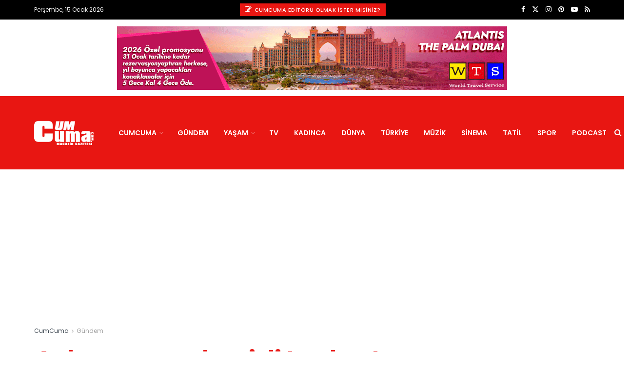

--- FILE ---
content_type: text/html; charset=UTF-8
request_url: https://www.cumcuma.com/ask-yuvasi-gizli-toplanti/
body_size: 32100
content:
<!doctype html>
<!--[if lt IE 7]><html class="no-js lt-ie9 lt-ie8 lt-ie7" lang="tr" prefix="og: https://ogp.me/ns#"> <![endif]-->
<!--[if IE 7]><html class="no-js lt-ie9 lt-ie8" lang="tr" prefix="og: https://ogp.me/ns#"> <![endif]-->
<!--[if IE 8]><html class="no-js lt-ie9" lang="tr" prefix="og: https://ogp.me/ns#"> <![endif]-->
<!--[if IE 9]><html class="no-js lt-ie10" lang="tr" prefix="og: https://ogp.me/ns#"> <![endif]-->
<!--[if gt IE 8]><!--><html class="no-js" lang="tr" prefix="og: https://ogp.me/ns#"> <!--<![endif]--><head><meta http-equiv="Content-Type" content="text/html; charset=UTF-8" /><meta name='viewport' content='width=device-width, initial-scale=1, user-scalable=yes' /><link rel="profile" href="http://gmpg.org/xfn/11" /><link rel="pingback" href="https://www.cumcuma.com/xmlrpc.php" /><meta name="theme-color" content="#dd0b0b"><meta name="msapplication-navbutton-color" content="#dd0b0b"><meta name="apple-mobile-web-app-status-bar-style" content="#dd0b0b"><meta property="og:type" content="article"><meta property="og:title" content="Aşk yuvasında gizli toplantı"><meta property="og:site_name" content="CumCuma"><meta property="og:description" content="Aşk-ı Memnu dizisinin yasak aşıkları Bihter ile Behlül&#039;ün aşk yuvası şimdi de Kurtlar Vadisi Pusu&#039;da gizli toplantı yeri oldu. İzlenme"><meta property="og:url" content="https://www.cumcuma.com/ask-yuvasi-gizli-toplanti/"><meta property="og:locale" content="tr_TR"><meta property="og:image" content="https://www.cumcuma.com/wp-content/uploads/2020/06/CumCuma.jpg"><meta property="og:image:height" content="316"><meta property="og:image:width" content="673"><meta property="article:published_time" content="2010-05-08T12:33:22+03:00"><meta property="article:modified_time" content="2010-05-11T09:07:39+03:00"><meta property="article:author" content="https://www.facebook.com/cumcumamagazin"><meta property="article:section" content="Gündem"><meta property="article:tag" content="Aşk-ı Memnu"><meta property="article:tag" content="Aşk-ı Memnu Dizisi"><meta property="article:tag" content="Kurtlar Vadisi"><meta property="article:tag" content="Kurtlar Vadisi Pusu"><meta property="article:tag" content="Magazin Gazetesi"><meta name="twitter:card" content="summary_large_image"><meta name="twitter:title" content="Aşk yuvasında gizli toplantı"><meta name="twitter:description" content="Aşk-ı Memnu dizisinin yasak aşıkları Bihter ile Behlül&#039;ün aşk yuvası şimdi de Kurtlar Vadisi Pusu&#039;da gizli toplantı yeri oldu. İzlenme"><meta name="twitter:url" content="https://www.cumcuma.com/ask-yuvasi-gizli-toplanti/"><meta name="twitter:site" content="https://twitter.com/cumcuma"><meta name="twitter:image" content="https://www.cumcuma.com/wp-content/uploads/2020/06/CumCuma.jpg"><meta name="twitter:image:width" content="673"><meta name="twitter:image:height" content="316"><meta property="fb:app_id" content="315540848620052"> <script type="text/javascript">var jnews_ajax_url = '/?ajax-request=jnews'</script> <script type="text/javascript">;window.jnews=window.jnews||{},window.jnews.library=window.jnews.library||{},window.jnews.library=function(){"use strict";var e=this;e.win=window,e.doc=document,e.noop=function(){},e.globalBody=e.doc.getElementsByTagName("body")[0],e.globalBody=e.globalBody?e.globalBody:e.doc,e.win.jnewsDataStorage=e.win.jnewsDataStorage||{_storage:new WeakMap,put:function(e,t,n){this._storage.has(e)||this._storage.set(e,new Map),this._storage.get(e).set(t,n)},get:function(e,t){return this._storage.get(e).get(t)},has:function(e,t){return this._storage.has(e)&&this._storage.get(e).has(t)},remove:function(e,t){var n=this._storage.get(e).delete(t);return 0===!this._storage.get(e).size&&this._storage.delete(e),n}},e.windowWidth=function(){return e.win.innerWidth||e.docEl.clientWidth||e.globalBody.clientWidth},e.windowHeight=function(){return e.win.innerHeight||e.docEl.clientHeight||e.globalBody.clientHeight},e.requestAnimationFrame=e.win.requestAnimationFrame||e.win.webkitRequestAnimationFrame||e.win.mozRequestAnimationFrame||e.win.msRequestAnimationFrame||window.oRequestAnimationFrame||function(e){return setTimeout(e,1e3/60)},e.cancelAnimationFrame=e.win.cancelAnimationFrame||e.win.webkitCancelAnimationFrame||e.win.webkitCancelRequestAnimationFrame||e.win.mozCancelAnimationFrame||e.win.msCancelRequestAnimationFrame||e.win.oCancelRequestAnimationFrame||function(e){clearTimeout(e)},e.classListSupport="classList"in document.createElement("_"),e.hasClass=e.classListSupport?function(e,t){return e.classList.contains(t)}:function(e,t){return e.className.indexOf(t)>=0},e.addClass=e.classListSupport?function(t,n){e.hasClass(t,n)||t.classList.add(n)}:function(t,n){e.hasClass(t,n)||(t.className+=" "+n)},e.removeClass=e.classListSupport?function(t,n){e.hasClass(t,n)&&t.classList.remove(n)}:function(t,n){e.hasClass(t,n)&&(t.className=t.className.replace(n,""))},e.objKeys=function(e){var t=[];for(var n in e)Object.prototype.hasOwnProperty.call(e,n)&&t.push(n);return t},e.isObjectSame=function(e,t){var n=!0;return JSON.stringify(e)!==JSON.stringify(t)&&(n=!1),n},e.extend=function(){for(var e,t,n,o=arguments[0]||{},i=1,a=arguments.length;i<a;i++)if(null!==(e=arguments[i]))for(t in e)o!==(n=e[t])&&void 0!==n&&(o[t]=n);return o},e.dataStorage=e.win.jnewsDataStorage,e.isVisible=function(e){return 0!==e.offsetWidth&&0!==e.offsetHeight||e.getBoundingClientRect().length},e.getHeight=function(e){return e.offsetHeight||e.clientHeight||e.getBoundingClientRect().height},e.getWidth=function(e){return e.offsetWidth||e.clientWidth||e.getBoundingClientRect().width},e.supportsPassive=!1;try{var t=Object.defineProperty({},"passive",{get:function(){e.supportsPassive=!0}});"createEvent"in e.doc?e.win.addEventListener("test",null,t):"fireEvent"in e.doc&&e.win.attachEvent("test",null)}catch(e){}e.passiveOption=!!e.supportsPassive&&{passive:!0},e.setStorage=function(e,t){e="jnews-"+e;var n={expired:Math.floor(((new Date).getTime()+432e5)/1e3)};t=Object.assign(n,t);localStorage.setItem(e,JSON.stringify(t))},e.getStorage=function(e){e="jnews-"+e;var t=localStorage.getItem(e);return null!==t&&0<t.length?JSON.parse(localStorage.getItem(e)):{}},e.expiredStorage=function(){var t,n="jnews-";for(var o in localStorage)o.indexOf(n)>-1&&"undefined"!==(t=e.getStorage(o.replace(n,""))).expired&&t.expired<Math.floor((new Date).getTime()/1e3)&&localStorage.removeItem(o)},e.addEvents=function(t,n,o){for(var i in n){var a=["touchstart","touchmove"].indexOf(i)>=0&&!o&&e.passiveOption;"createEvent"in e.doc?t.addEventListener(i,n[i],a):"fireEvent"in e.doc&&t.attachEvent("on"+i,n[i])}},e.removeEvents=function(t,n){for(var o in n)"createEvent"in e.doc?t.removeEventListener(o,n[o]):"fireEvent"in e.doc&&t.detachEvent("on"+o,n[o])},e.triggerEvents=function(t,n,o){var i;o=o||{detail:null};return"createEvent"in e.doc?(!(i=e.doc.createEvent("CustomEvent")||new CustomEvent(n)).initCustomEvent||i.initCustomEvent(n,!0,!1,o),void t.dispatchEvent(i)):"fireEvent"in e.doc?((i=e.doc.createEventObject()).eventType=n,void t.fireEvent("on"+i.eventType,i)):void 0},e.getParents=function(t,n){void 0===n&&(n=e.doc);for(var o=[],i=t.parentNode,a=!1;!a;)if(i){var r=i;r.querySelectorAll(n).length?a=!0:(o.push(r),i=r.parentNode)}else o=[],a=!0;return o},e.forEach=function(e,t,n){for(var o=0,i=e.length;o<i;o++)t.call(n,e[o],o)},e.getText=function(e){return e.innerText||e.textContent},e.setText=function(e,t){var n="object"==typeof t?t.innerText||t.textContent:t;e.innerText&&(e.innerText=n),e.textContent&&(e.textContent=n)},e.httpBuildQuery=function(t){return e.objKeys(t).reduce(function t(n){var o=arguments.length>1&&void 0!==arguments[1]?arguments[1]:null;return function(i,a){var r=n[a];a=encodeURIComponent(a);var s=o?"".concat(o,"[").concat(a,"]"):a;return null==r||"function"==typeof r?(i.push("".concat(s,"=")),i):["number","boolean","string"].includes(typeof r)?(i.push("".concat(s,"=").concat(encodeURIComponent(r))),i):(i.push(e.objKeys(r).reduce(t(r,s),[]).join("&")),i)}}(t),[]).join("&")},e.get=function(t,n,o,i){return o="function"==typeof o?o:e.noop,e.ajax("GET",t,n,o,i)},e.post=function(t,n,o,i){return o="function"==typeof o?o:e.noop,e.ajax("POST",t,n,o,i)},e.ajax=function(t,n,o,i,a){var r=new XMLHttpRequest,s=n,c=e.httpBuildQuery(o);if(t=-1!=["GET","POST"].indexOf(t)?t:"GET",r.open(t,s+("GET"==t?"?"+c:""),!0),"POST"==t&&r.setRequestHeader("Content-type","application/x-www-form-urlencoded"),r.setRequestHeader("X-Requested-With","XMLHttpRequest"),r.onreadystatechange=function(){4===r.readyState&&200<=r.status&&300>r.status&&"function"==typeof i&&i.call(void 0,r.response)},void 0!==a&&!a){return{xhr:r,send:function(){r.send("POST"==t?c:null)}}}return r.send("POST"==t?c:null),{xhr:r}},e.scrollTo=function(t,n,o){function i(e,t,n){this.start=this.position(),this.change=e-this.start,this.currentTime=0,this.increment=20,this.duration=void 0===n?500:n,this.callback=t,this.finish=!1,this.animateScroll()}return Math.easeInOutQuad=function(e,t,n,o){return(e/=o/2)<1?n/2*e*e+t:-n/2*(--e*(e-2)-1)+t},i.prototype.stop=function(){this.finish=!0},i.prototype.move=function(t){e.doc.documentElement.scrollTop=t,e.globalBody.parentNode.scrollTop=t,e.globalBody.scrollTop=t},i.prototype.position=function(){return e.doc.documentElement.scrollTop||e.globalBody.parentNode.scrollTop||e.globalBody.scrollTop},i.prototype.animateScroll=function(){this.currentTime+=this.increment;var t=Math.easeInOutQuad(this.currentTime,this.start,this.change,this.duration);this.move(t),this.currentTime<this.duration&&!this.finish?e.requestAnimationFrame.call(e.win,this.animateScroll.bind(this)):this.callback&&"function"==typeof this.callback&&this.callback()},new i(t,n,o)},e.unwrap=function(t){var n,o=t;e.forEach(t,(function(e,t){n?n+=e:n=e})),o.replaceWith(n)},e.performance={start:function(e){performance.mark(e+"Start")},stop:function(e){performance.mark(e+"End"),performance.measure(e,e+"Start",e+"End")}},e.fps=function(){var t=0,n=0,o=0;!function(){var i=t=0,a=0,r=0,s=document.getElementById("fpsTable"),c=function(t){void 0===document.getElementsByTagName("body")[0]?e.requestAnimationFrame.call(e.win,(function(){c(t)})):document.getElementsByTagName("body")[0].appendChild(t)};null===s&&((s=document.createElement("div")).style.position="fixed",s.style.top="120px",s.style.left="10px",s.style.width="100px",s.style.height="20px",s.style.border="1px solid black",s.style.fontSize="11px",s.style.zIndex="100000",s.style.backgroundColor="white",s.id="fpsTable",c(s));var l=function(){o++,n=Date.now(),(a=(o/(r=(n-t)/1e3)).toPrecision(2))!=i&&(i=a,s.innerHTML=i+"fps"),1<r&&(t=n,o=0),e.requestAnimationFrame.call(e.win,l)};l()}()},e.instr=function(e,t){for(var n=0;n<t.length;n++)if(-1!==e.toLowerCase().indexOf(t[n].toLowerCase()))return!0},e.winLoad=function(t,n){function o(o){if("complete"===e.doc.readyState||"interactive"===e.doc.readyState)return!o||n?setTimeout(t,n||1):t(o),1}o()||e.addEvents(e.win,{load:o})},e.docReady=function(t,n){function o(o){if("complete"===e.doc.readyState||"interactive"===e.doc.readyState)return!o||n?setTimeout(t,n||1):t(o),1}o()||e.addEvents(e.doc,{DOMContentLoaded:o})},e.fireOnce=function(){e.docReady((function(){e.assets=e.assets||[],e.assets.length&&(e.boot(),e.load_assets())}),50)},e.boot=function(){e.length&&e.doc.querySelectorAll("style[media]").forEach((function(e){"not all"==e.getAttribute("media")&&e.removeAttribute("media")}))},e.create_js=function(t,n){var o=e.doc.createElement("script");switch(o.setAttribute("src",t),n){case"defer":o.setAttribute("defer",!0);break;case"async":o.setAttribute("async",!0);break;case"deferasync":o.setAttribute("defer",!0),o.setAttribute("async",!0)}e.globalBody.appendChild(o)},e.load_assets=function(){"object"==typeof e.assets&&e.forEach(e.assets.slice(0),(function(t,n){var o="";t.defer&&(o+="defer"),t.async&&(o+="async"),e.create_js(t.url,o);var i=e.assets.indexOf(t);i>-1&&e.assets.splice(i,1)})),e.assets=jnewsoption.au_scripts=window.jnewsads=[]},e.setCookie=function(e,t,n){var o="";if(n){var i=new Date;i.setTime(i.getTime()+24*n*60*60*1e3),o="; expires="+i.toUTCString()}document.cookie=e+"="+(t||"")+o+"; path=/"},e.getCookie=function(e){for(var t=e+"=",n=document.cookie.split(";"),o=0;o<n.length;o++){for(var i=n[o];" "==i.charAt(0);)i=i.substring(1,i.length);if(0==i.indexOf(t))return i.substring(t.length,i.length)}return null},e.eraseCookie=function(e){document.cookie=e+"=; Path=/; Expires=Thu, 01 Jan 1970 00:00:01 GMT;"},e.docReady((function(){e.globalBody=e.globalBody==e.doc?e.doc.getElementsByTagName("body")[0]:e.globalBody,e.globalBody=e.globalBody?e.globalBody:e.doc})),e.winLoad((function(){e.winLoad((function(){var t=!1;if(void 0!==window.jnewsadmin)if(void 0!==window.file_version_checker){var n=e.objKeys(window.file_version_checker);n.length?n.forEach((function(e){t||"10.0.4"===window.file_version_checker[e]||(t=!0)})):t=!0}else t=!0;t&&(window.jnewsHelper.getMessage(),window.jnewsHelper.getNotice())}),2500)}))},window.jnews.library=new window.jnews.library;</script> <title>Aşk yuvasında gizli toplantı - CumCuma | Magazin</title><meta name="description" content="Aşk yuvasında gizli toplantı"/><meta name="robots" content="follow, index, max-snippet:-1, max-video-preview:-1, max-image-preview:large"/><link rel="canonical" href="https://www.cumcuma.com/ask-yuvasi-gizli-toplanti/" /><meta property="og:locale" content="tr_TR" /><meta property="og:type" content="article" /><meta property="og:title" content="Aşk yuvasında gizli toplantı - CumCuma | Magazin" /><meta property="og:description" content="Aşk yuvasında gizli toplantı" /><meta property="og:url" content="https://www.cumcuma.com/ask-yuvasi-gizli-toplanti/" /><meta property="og:site_name" content="CumCuma - Magazin Gazetesi" /><meta property="article:author" content="https://www.facebook.com/cumcumamagazin" /><meta property="article:tag" content="Aşk-ı Memnu" /><meta property="article:tag" content="Aşk-ı Memnu Dizisi" /><meta property="article:tag" content="Kurtlar Vadisi" /><meta property="article:tag" content="Kurtlar Vadisi Pusu" /><meta property="article:tag" content="Magazin Gazetesi" /><meta property="article:section" content="Gündem" /><meta property="og:updated_time" content="2010-05-11T09:07:39+03:00" /><meta property="og:image" content="https://www.cumcuma.com/wp-content/uploads/2020/06/CumCuma.jpg" /><meta property="og:image:secure_url" content="https://www.cumcuma.com/wp-content/uploads/2020/06/CumCuma.jpg" /><meta property="og:image:width" content="673" /><meta property="og:image:height" content="316" /><meta property="og:image:alt" content="CumCuma Magazin Gazeteniz" /><meta property="og:image:type" content="image/jpeg" /><meta property="article:published_time" content="2010-05-08T12:33:22+03:00" /><meta property="article:modified_time" content="2010-05-11T09:07:39+03:00" /><meta name="twitter:card" content="summary_large_image" /><meta name="twitter:title" content="Aşk yuvasında gizli toplantı - CumCuma | Magazin" /><meta name="twitter:description" content="Aşk yuvasında gizli toplantı" /><meta name="twitter:creator" content="@cumcuma" /><meta name="twitter:image" content="https://www.cumcuma.com/wp-content/uploads/2020/06/CumCuma.jpg" /><meta name="twitter:label1" content="Yazan" /><meta name="twitter:data1" content="CumCuma" /><meta name="twitter:label2" content="Okuma süresi" /><meta name="twitter:data2" content="1 dakika" /> <script type="application/ld+json" class="rank-math-schema-pro">{"@context":"https://schema.org","@graph":[{"@type":"Place","@id":"https://www.cumcuma.com/#place","address":{"@type":"PostalAddress","streetAddress":"Cumhuriyet Caddesi","addressLocality":"Taksim","addressRegion":"Kocatepe","postalCode":"34437","addressCountry":"Turkey"}},{"@type":["NewsMediaOrganization","Organization"],"@id":"https://www.cumcuma.com/#organization","name":"CumCuma - Magazin Gazetesi","url":"https://www.cumcuma.com","address":{"@type":"PostalAddress","streetAddress":"Cumhuriyet Caddesi","addressLocality":"Taksim","addressRegion":"Kocatepe","postalCode":"34437","addressCountry":"Turkey"},"logo":{"@type":"ImageObject","@id":"https://www.cumcuma.com/#logo","url":"https://www.cumcuma.com/wp-content/uploads/2009/08/LOGO-200.png","contentUrl":"https://www.cumcuma.com/wp-content/uploads/2009/08/LOGO-200.png","caption":"CumCuma - Magazin Gazetesi","inLanguage":"tr","width":"200","height":"85"},"contactPoint":[{"@type":"ContactPoint","telephone":"+ 90 (0212) 253 33 50","contactType":"customer support"}],"location":{"@id":"https://www.cumcuma.com/#place"}},{"@type":"WebSite","@id":"https://www.cumcuma.com/#website","url":"https://www.cumcuma.com","name":"CumCuma - Magazin Gazetesi","alternateName":"CumCuma","publisher":{"@id":"https://www.cumcuma.com/#organization"},"inLanguage":"tr"},{"@type":"ImageObject","@id":"https://www.cumcuma.com/wp-content/uploads/2020/06/CumCuma.jpg","url":"https://www.cumcuma.com/wp-content/uploads/2020/06/CumCuma.jpg","width":"673","height":"316","caption":"CumCuma Magazin Gazeteniz","inLanguage":"tr"},{"@type":"WebPage","@id":"https://www.cumcuma.com/ask-yuvasi-gizli-toplanti/#webpage","url":"https://www.cumcuma.com/ask-yuvasi-gizli-toplanti/","name":"A\u015fk yuvas\u0131nda gizli toplant\u0131 - CumCuma | Magazin","datePublished":"2010-05-08T12:33:22+03:00","dateModified":"2010-05-11T09:07:39+03:00","isPartOf":{"@id":"https://www.cumcuma.com/#website"},"primaryImageOfPage":{"@id":"https://www.cumcuma.com/wp-content/uploads/2020/06/CumCuma.jpg"},"inLanguage":"tr"},{"@type":"Person","@id":"https://www.cumcuma.com/ask-yuvasi-gizli-toplanti/#author","name":"CumCuma","image":{"@type":"ImageObject","@id":"https://www.cumcuma.com/wp-content/litespeed/avatar/d4e5e93d9d22bad448d06a7947ce2630.jpg?ver=1768399697","url":"https://www.cumcuma.com/wp-content/litespeed/avatar/d4e5e93d9d22bad448d06a7947ce2630.jpg?ver=1768399697","caption":"CumCuma","inLanguage":"tr"},"sameAs":["https://www.cumcuma.com/","https://www.facebook.com/cumcumamagazin","https://twitter.com/https://twitter.com/cumcuma","https://www.pinterest.com/cumcuma","https://www.instagram.com/magazingazetesi","https://www.youtube.com/user/cumcumacom"],"worksFor":{"@id":"https://www.cumcuma.com/#organization"}},{"@type":"NewsArticle","headline":"A\u015fk yuvas\u0131nda gizli toplant\u0131 - CumCuma | Magazin","datePublished":"2010-05-08T12:33:22+03:00","dateModified":"2010-05-11T09:07:39+03:00","author":{"@id":"https://www.cumcuma.com/ask-yuvasi-gizli-toplanti/#author","name":"CumCuma"},"publisher":{"@id":"https://www.cumcuma.com/#organization"},"description":"A\u015fk yuvas\u0131nda gizli toplant\u0131","copyrightYear":"2010","copyrightHolder":{"@id":"https://www.cumcuma.com/#organization"},"name":"A\u015fk yuvas\u0131nda gizli toplant\u0131 - CumCuma | Magazin","@id":"https://www.cumcuma.com/ask-yuvasi-gizli-toplanti/#richSnippet","isPartOf":{"@id":"https://www.cumcuma.com/ask-yuvasi-gizli-toplanti/#webpage"},"image":{"@id":"https://www.cumcuma.com/wp-content/uploads/2020/06/CumCuma.jpg"},"inLanguage":"tr","mainEntityOfPage":{"@id":"https://www.cumcuma.com/ask-yuvasi-gizli-toplanti/#webpage"}}]}</script> <link rel='dns-prefetch' href='//www.googletagmanager.com' /><link rel='dns-prefetch' href='//fonts.googleapis.com' /><link rel='dns-prefetch' href='//pagead2.googlesyndication.com' /><link rel='preconnect' href='https://fonts.gstatic.com' /><link rel="alternate" type="application/rss+xml" title="CumCuma &raquo; akışı" href="https://www.cumcuma.com/feed/" /><link rel="alternate" type="application/rss+xml" title="CumCuma &raquo; yorum akışı" href="https://www.cumcuma.com/comments/feed/" /><link rel="alternate" type="application/rss+xml" title="CumCuma &raquo; Aşk yuvasında gizli toplantı yorum akışı" href="https://www.cumcuma.com/ask-yuvasi-gizli-toplanti/feed/" /><link rel="alternate" title="oEmbed (JSON)" type="application/json+oembed" href="https://www.cumcuma.com/wp-json/oembed/1.0/embed?url=https%3A%2F%2Fwww.cumcuma.com%2Fask-yuvasi-gizli-toplanti%2F" /><link rel="alternate" title="oEmbed (XML)" type="text/xml+oembed" href="https://www.cumcuma.com/wp-json/oembed/1.0/embed?url=https%3A%2F%2Fwww.cumcuma.com%2Fask-yuvasi-gizli-toplanti%2F&#038;format=xml" /><style id='wp-img-auto-sizes-contain-inline-css' type='text/css'>img:is([sizes=auto i],[sizes^="auto," i]){contain-intrinsic-size:3000px 1500px}
/*# sourceURL=wp-img-auto-sizes-contain-inline-css */</style><link data-optimized="2" rel="stylesheet" href="https://www.cumcuma.com/wp-content/litespeed/css/353eb1f3f8d3dff4087f4b62d6c0ae77.css?ver=c8929" /><style id='global-styles-inline-css' type='text/css'>:root{--wp--preset--aspect-ratio--square: 1;--wp--preset--aspect-ratio--4-3: 4/3;--wp--preset--aspect-ratio--3-4: 3/4;--wp--preset--aspect-ratio--3-2: 3/2;--wp--preset--aspect-ratio--2-3: 2/3;--wp--preset--aspect-ratio--16-9: 16/9;--wp--preset--aspect-ratio--9-16: 9/16;--wp--preset--color--black: #000000;--wp--preset--color--cyan-bluish-gray: #abb8c3;--wp--preset--color--white: #ffffff;--wp--preset--color--pale-pink: #f78da7;--wp--preset--color--vivid-red: #cf2e2e;--wp--preset--color--luminous-vivid-orange: #ff6900;--wp--preset--color--luminous-vivid-amber: #fcb900;--wp--preset--color--light-green-cyan: #7bdcb5;--wp--preset--color--vivid-green-cyan: #00d084;--wp--preset--color--pale-cyan-blue: #8ed1fc;--wp--preset--color--vivid-cyan-blue: #0693e3;--wp--preset--color--vivid-purple: #9b51e0;--wp--preset--gradient--vivid-cyan-blue-to-vivid-purple: linear-gradient(135deg,rgb(6,147,227) 0%,rgb(155,81,224) 100%);--wp--preset--gradient--light-green-cyan-to-vivid-green-cyan: linear-gradient(135deg,rgb(122,220,180) 0%,rgb(0,208,130) 100%);--wp--preset--gradient--luminous-vivid-amber-to-luminous-vivid-orange: linear-gradient(135deg,rgb(252,185,0) 0%,rgb(255,105,0) 100%);--wp--preset--gradient--luminous-vivid-orange-to-vivid-red: linear-gradient(135deg,rgb(255,105,0) 0%,rgb(207,46,46) 100%);--wp--preset--gradient--very-light-gray-to-cyan-bluish-gray: linear-gradient(135deg,rgb(238,238,238) 0%,rgb(169,184,195) 100%);--wp--preset--gradient--cool-to-warm-spectrum: linear-gradient(135deg,rgb(74,234,220) 0%,rgb(151,120,209) 20%,rgb(207,42,186) 40%,rgb(238,44,130) 60%,rgb(251,105,98) 80%,rgb(254,248,76) 100%);--wp--preset--gradient--blush-light-purple: linear-gradient(135deg,rgb(255,206,236) 0%,rgb(152,150,240) 100%);--wp--preset--gradient--blush-bordeaux: linear-gradient(135deg,rgb(254,205,165) 0%,rgb(254,45,45) 50%,rgb(107,0,62) 100%);--wp--preset--gradient--luminous-dusk: linear-gradient(135deg,rgb(255,203,112) 0%,rgb(199,81,192) 50%,rgb(65,88,208) 100%);--wp--preset--gradient--pale-ocean: linear-gradient(135deg,rgb(255,245,203) 0%,rgb(182,227,212) 50%,rgb(51,167,181) 100%);--wp--preset--gradient--electric-grass: linear-gradient(135deg,rgb(202,248,128) 0%,rgb(113,206,126) 100%);--wp--preset--gradient--midnight: linear-gradient(135deg,rgb(2,3,129) 0%,rgb(40,116,252) 100%);--wp--preset--font-size--small: 13px;--wp--preset--font-size--medium: 20px;--wp--preset--font-size--large: 36px;--wp--preset--font-size--x-large: 42px;--wp--preset--spacing--20: 0.44rem;--wp--preset--spacing--30: 0.67rem;--wp--preset--spacing--40: 1rem;--wp--preset--spacing--50: 1.5rem;--wp--preset--spacing--60: 2.25rem;--wp--preset--spacing--70: 3.38rem;--wp--preset--spacing--80: 5.06rem;--wp--preset--shadow--natural: 6px 6px 9px rgba(0, 0, 0, 0.2);--wp--preset--shadow--deep: 12px 12px 50px rgba(0, 0, 0, 0.4);--wp--preset--shadow--sharp: 6px 6px 0px rgba(0, 0, 0, 0.2);--wp--preset--shadow--outlined: 6px 6px 0px -3px rgb(255, 255, 255), 6px 6px rgb(0, 0, 0);--wp--preset--shadow--crisp: 6px 6px 0px rgb(0, 0, 0);}:where(.is-layout-flex){gap: 0.5em;}:where(.is-layout-grid){gap: 0.5em;}body .is-layout-flex{display: flex;}.is-layout-flex{flex-wrap: wrap;align-items: center;}.is-layout-flex > :is(*, div){margin: 0;}body .is-layout-grid{display: grid;}.is-layout-grid > :is(*, div){margin: 0;}:where(.wp-block-columns.is-layout-flex){gap: 2em;}:where(.wp-block-columns.is-layout-grid){gap: 2em;}:where(.wp-block-post-template.is-layout-flex){gap: 1.25em;}:where(.wp-block-post-template.is-layout-grid){gap: 1.25em;}.has-black-color{color: var(--wp--preset--color--black) !important;}.has-cyan-bluish-gray-color{color: var(--wp--preset--color--cyan-bluish-gray) !important;}.has-white-color{color: var(--wp--preset--color--white) !important;}.has-pale-pink-color{color: var(--wp--preset--color--pale-pink) !important;}.has-vivid-red-color{color: var(--wp--preset--color--vivid-red) !important;}.has-luminous-vivid-orange-color{color: var(--wp--preset--color--luminous-vivid-orange) !important;}.has-luminous-vivid-amber-color{color: var(--wp--preset--color--luminous-vivid-amber) !important;}.has-light-green-cyan-color{color: var(--wp--preset--color--light-green-cyan) !important;}.has-vivid-green-cyan-color{color: var(--wp--preset--color--vivid-green-cyan) !important;}.has-pale-cyan-blue-color{color: var(--wp--preset--color--pale-cyan-blue) !important;}.has-vivid-cyan-blue-color{color: var(--wp--preset--color--vivid-cyan-blue) !important;}.has-vivid-purple-color{color: var(--wp--preset--color--vivid-purple) !important;}.has-black-background-color{background-color: var(--wp--preset--color--black) !important;}.has-cyan-bluish-gray-background-color{background-color: var(--wp--preset--color--cyan-bluish-gray) !important;}.has-white-background-color{background-color: var(--wp--preset--color--white) !important;}.has-pale-pink-background-color{background-color: var(--wp--preset--color--pale-pink) !important;}.has-vivid-red-background-color{background-color: var(--wp--preset--color--vivid-red) !important;}.has-luminous-vivid-orange-background-color{background-color: var(--wp--preset--color--luminous-vivid-orange) !important;}.has-luminous-vivid-amber-background-color{background-color: var(--wp--preset--color--luminous-vivid-amber) !important;}.has-light-green-cyan-background-color{background-color: var(--wp--preset--color--light-green-cyan) !important;}.has-vivid-green-cyan-background-color{background-color: var(--wp--preset--color--vivid-green-cyan) !important;}.has-pale-cyan-blue-background-color{background-color: var(--wp--preset--color--pale-cyan-blue) !important;}.has-vivid-cyan-blue-background-color{background-color: var(--wp--preset--color--vivid-cyan-blue) !important;}.has-vivid-purple-background-color{background-color: var(--wp--preset--color--vivid-purple) !important;}.has-black-border-color{border-color: var(--wp--preset--color--black) !important;}.has-cyan-bluish-gray-border-color{border-color: var(--wp--preset--color--cyan-bluish-gray) !important;}.has-white-border-color{border-color: var(--wp--preset--color--white) !important;}.has-pale-pink-border-color{border-color: var(--wp--preset--color--pale-pink) !important;}.has-vivid-red-border-color{border-color: var(--wp--preset--color--vivid-red) !important;}.has-luminous-vivid-orange-border-color{border-color: var(--wp--preset--color--luminous-vivid-orange) !important;}.has-luminous-vivid-amber-border-color{border-color: var(--wp--preset--color--luminous-vivid-amber) !important;}.has-light-green-cyan-border-color{border-color: var(--wp--preset--color--light-green-cyan) !important;}.has-vivid-green-cyan-border-color{border-color: var(--wp--preset--color--vivid-green-cyan) !important;}.has-pale-cyan-blue-border-color{border-color: var(--wp--preset--color--pale-cyan-blue) !important;}.has-vivid-cyan-blue-border-color{border-color: var(--wp--preset--color--vivid-cyan-blue) !important;}.has-vivid-purple-border-color{border-color: var(--wp--preset--color--vivid-purple) !important;}.has-vivid-cyan-blue-to-vivid-purple-gradient-background{background: var(--wp--preset--gradient--vivid-cyan-blue-to-vivid-purple) !important;}.has-light-green-cyan-to-vivid-green-cyan-gradient-background{background: var(--wp--preset--gradient--light-green-cyan-to-vivid-green-cyan) !important;}.has-luminous-vivid-amber-to-luminous-vivid-orange-gradient-background{background: var(--wp--preset--gradient--luminous-vivid-amber-to-luminous-vivid-orange) !important;}.has-luminous-vivid-orange-to-vivid-red-gradient-background{background: var(--wp--preset--gradient--luminous-vivid-orange-to-vivid-red) !important;}.has-very-light-gray-to-cyan-bluish-gray-gradient-background{background: var(--wp--preset--gradient--very-light-gray-to-cyan-bluish-gray) !important;}.has-cool-to-warm-spectrum-gradient-background{background: var(--wp--preset--gradient--cool-to-warm-spectrum) !important;}.has-blush-light-purple-gradient-background{background: var(--wp--preset--gradient--blush-light-purple) !important;}.has-blush-bordeaux-gradient-background{background: var(--wp--preset--gradient--blush-bordeaux) !important;}.has-luminous-dusk-gradient-background{background: var(--wp--preset--gradient--luminous-dusk) !important;}.has-pale-ocean-gradient-background{background: var(--wp--preset--gradient--pale-ocean) !important;}.has-electric-grass-gradient-background{background: var(--wp--preset--gradient--electric-grass) !important;}.has-midnight-gradient-background{background: var(--wp--preset--gradient--midnight) !important;}.has-small-font-size{font-size: var(--wp--preset--font-size--small) !important;}.has-medium-font-size{font-size: var(--wp--preset--font-size--medium) !important;}.has-large-font-size{font-size: var(--wp--preset--font-size--large) !important;}.has-x-large-font-size{font-size: var(--wp--preset--font-size--x-large) !important;}
/*# sourceURL=global-styles-inline-css */</style><style id='classic-theme-styles-inline-css' type='text/css'>/*! This file is auto-generated */
.wp-block-button__link{color:#fff;background-color:#32373c;border-radius:9999px;box-shadow:none;text-decoration:none;padding:calc(.667em + 2px) calc(1.333em + 2px);font-size:1.125em}.wp-block-file__button{background:#32373c;color:#fff;text-decoration:none}
/*# sourceURL=/wp-includes/css/classic-themes.min.css */</style><link rel='stylesheet' id='jeg_customizer_font-css' href='//fonts.googleapis.com/css?family=Poppins%3Aregular%2C500%2C600%7COpen+Sans%3Aregular%2C600%2C700&#038;display=swap&#038;ver=1.3.2' type='text/css' media='all' /> <script type="text/javascript" src="https://www.cumcuma.com/wp-includes/js/jquery/jquery.min.js" id="jquery-core-js"></script> <script data-optimized="1" type="text/javascript" src="https://www.cumcuma.com/wp-content/litespeed/js/f75504e48da0e967395c725dc3a0299e.js?ver=0299e" id="jquery-migrate-js"></script> 
 <script type="text/javascript" src="https://www.googletagmanager.com/gtag/js?id=GT-WBLSF9C" id="google_gtagjs-js" async></script> <script type="text/javascript" id="google_gtagjs-js-after">/*  */
window.dataLayer = window.dataLayer || [];function gtag(){dataLayer.push(arguments);}
gtag("set","linker",{"domains":["www.cumcuma.com"]});
gtag("js", new Date());
gtag("set", "developer_id.dZTNiMT", true);
gtag("config", "GT-WBLSF9C");
//# sourceURL=google_gtagjs-js-after
/*  */</script> <script></script><link rel="https://api.w.org/" href="https://www.cumcuma.com/wp-json/" /><link rel="alternate" title="JSON" type="application/json" href="https://www.cumcuma.com/wp-json/wp/v2/posts/8479" /><link rel="EditURI" type="application/rsd+xml" title="RSD" href="https://www.cumcuma.com/xmlrpc.php?rsd" /><meta name="generator" content="WordPress 6.9" /><link rel='shortlink' href='https://www.cumcuma.com/?p=8479' /><style type="text/css" media="screen">.g { margin:0px; padding:0px; overflow:hidden; line-height:1; zoom:1; }
	.g img { height:auto; }
	.g-col { position:relative; float:left; }
	.g-col:first-child { margin-left: 0; }
	.g-col:last-child { margin-right: 0; }
	.g-1 { margin:1px;  }
	.g-2 { margin:1px;  }
	.g-3 { margin:1px;  }
	.g-4 { margin:1px;  }
	.g-5 { margin:1px 1px 1px 1px; }
	.g-6 { margin:1px 1px 1px 1px; }
	.g-7 { margin:1px 1px 1px 1px; }
	.g-8 { margin:1px 1px 1px 1px; }
	.g-9 { margin:1px 1px 1px 1px; }
	.g-10 { margin:1px 1px 1px 1px; }
	.g-11 { margin:1px 1px 1px 1px; }
	.g-12 { margin:1px 1px 1px 1px; }
	.g-13 { margin:1px 1px 1px 1px; }
	.g-14 { margin:1px 1px 1px 1px; }
	.g-15 { margin:1px 1px 1px 1px; }
	.g-16 { margin:1px 1px 1px 1px; }
	.g-17 { margin:1px 1px 1px 1px; }
	.g-18 { margin:1px 1px 1px 1px; }
	.g-19 { margin:1px 1px 1px 1px; }
	.g-20 { margin:1px 1px 1px 1px; }
	.g-21 { margin:1px 1px 1px 1px; }
	.g-22 { margin:1px 1px 1px 1px; }
	.g-23 { margin:1px 1px 1px 1px; }
	.g-24 { margin:1px 1px 1px 1px; }
	.g-25 { margin:1px 1px 1px 1px; }
	.g-26 { margin:1px 1px 1px 1px; }
	.g-27 { margin:1px 1px 1px 1px; }
	.g-28 { margin:1px 1px 1px 1px; }
	.g-29 { margin:1px 1px 1px 1px; }
	.g-30 { margin:1px 1px 1px 1px; }
	.g-31 { margin:1px 1px 1px 1px; }
	.g-32 { margin:1px 1px 1px 1px; }
	.g-33 { margin:1px 1px 1px 1px; }
	.g-34 { margin:1px 1px 1px 1px; }
	.g-35 { margin:1px 1px 1px 1px; }
	.g-36 { margin:1px 1px 1px 1px; }
	.g-37 { margin:1px 1px 1px 1px; }
	.g-38 { margin:1px 1px 1px 1px; }
	.g-39 { margin:1px 1px 1px 1px; }
	.g-40 { margin:1px 1px 1px 1px; }
	.g-41 { margin:1px 1px 1px 1px; }
	.g-42 { margin:1px 1px 1px 1px; }
	.g-43 { margin:1px 1px 1px 1px; }
	.g-44 { margin:1px 1px 1px 1px; }
	.g-45 { margin:1px 1px 1px 1px; }
	.g-46 { margin:1px 1px 1px 1px; }
	.g-47 { margin:1px 1px 1px 1px; }
	.g-48 { margin:1px 1px 1px 1px; }
	.g-49 { margin:1px 1px 1px 1px; }
	.g-50 { margin:1px 1px 1px 1px; }
	.g-51 { margin:1px 1px 1px 1px; }
	.g-52 { margin:1px 1px 1px 1px; }
	.g-53 { margin:1px 1px 1px 1px; }
	.g-54 { margin:1px 1px 1px 1px; }
	@media only screen and (max-width: 480px) {
		.g-col, .g-dyn, .g-single { width:100%; margin-left:0; margin-right:0; }
	}</style><meta name="generator" content="Site Kit by Google 1.170.0" /><meta name="google-adsense-platform-account" content="ca-host-pub-2644536267352236"><meta name="google-adsense-platform-domain" content="sitekit.withgoogle.com"><meta name="generator" content="Powered by WPBakery Page Builder - drag and drop page builder for WordPress."/> <script type="text/javascript" async="async" src="https://pagead2.googlesyndication.com/pagead/js/adsbygoogle.js?client=ca-pub-7217592420696971&amp;host=ca-host-pub-2644536267352236" crossorigin="anonymous"></script> <link rel="icon" href="https://www.cumcuma.com/wp-content/uploads/2019/02/cropped-favicon-1-32x32.png" sizes="32x32" /><link rel="icon" href="https://www.cumcuma.com/wp-content/uploads/2019/02/cropped-favicon-1-192x192.png" sizes="192x192" /><link rel="apple-touch-icon" href="https://www.cumcuma.com/wp-content/uploads/2019/02/cropped-favicon-1-180x180.png" /><meta name="msapplication-TileImage" content="https://www.cumcuma.com/wp-content/uploads/2019/02/cropped-favicon-1-270x270.png" /><style id="jeg_dynamic_css" type="text/css" data-type="jeg_custom-css">body.jnews { background-color : #ffffff; } .jeg_container, .jeg_content, .jeg_boxed .jeg_main .jeg_container, .jeg_autoload_separator { background-color : #ffffff; } body { --j-body-color : #39434d; --j-accent-color : e91c19; --j-alt-color : #e91c19; --j-heading-color : #e91c19; } body,.jeg_newsfeed_list .tns-outer .tns-controls button,.jeg_filter_button,.owl-carousel .owl-nav div,.jeg_readmore,.jeg_hero_style_7 .jeg_post_meta a,.widget_calendar thead th,.widget_calendar tfoot a,.jeg_socialcounter a,.entry-header .jeg_meta_like a,.entry-header .jeg_meta_comment a,.entry-header .jeg_meta_donation a,.entry-header .jeg_meta_bookmark a,.entry-content tbody tr:hover,.entry-content th,.jeg_splitpost_nav li:hover a,#breadcrumbs a,.jeg_author_socials a:hover,.jeg_footer_content a,.jeg_footer_bottom a,.jeg_cartcontent,.woocommerce .woocommerce-breadcrumb a { color : #39434d; } a, .jeg_menu_style_5>li>a:hover, .jeg_menu_style_5>li.sfHover>a, .jeg_menu_style_5>li.current-menu-item>a, .jeg_menu_style_5>li.current-menu-ancestor>a, .jeg_navbar .jeg_menu:not(.jeg_main_menu)>li>a:hover, .jeg_midbar .jeg_menu:not(.jeg_main_menu)>li>a:hover, .jeg_side_tabs li.active, .jeg_block_heading_5 strong, .jeg_block_heading_6 strong, .jeg_block_heading_7 strong, .jeg_block_heading_8 strong, .jeg_subcat_list li a:hover, .jeg_subcat_list li button:hover, .jeg_pl_lg_7 .jeg_thumb .jeg_post_category a, .jeg_pl_xs_2:before, .jeg_pl_xs_4 .jeg_postblock_content:before, .jeg_postblock .jeg_post_title a:hover, .jeg_hero_style_6 .jeg_post_title a:hover, .jeg_sidefeed .jeg_pl_xs_3 .jeg_post_title a:hover, .widget_jnews_popular .jeg_post_title a:hover, .jeg_meta_author a, .widget_archive li a:hover, .widget_pages li a:hover, .widget_meta li a:hover, .widget_recent_entries li a:hover, .widget_rss li a:hover, .widget_rss cite, .widget_categories li a:hover, .widget_categories li.current-cat>a, #breadcrumbs a:hover, .jeg_share_count .counts, .commentlist .bypostauthor>.comment-body>.comment-author>.fn, span.required, .jeg_review_title, .bestprice .price, .authorlink a:hover, .jeg_vertical_playlist .jeg_video_playlist_play_icon, .jeg_vertical_playlist .jeg_video_playlist_item.active .jeg_video_playlist_thumbnail:before, .jeg_horizontal_playlist .jeg_video_playlist_play, .woocommerce li.product .pricegroup .button, .widget_display_forums li a:hover, .widget_display_topics li:before, .widget_display_replies li:before, .widget_display_views li:before, .bbp-breadcrumb a:hover, .jeg_mobile_menu li.sfHover>a, .jeg_mobile_menu li a:hover, .split-template-6 .pagenum, .jeg_mobile_menu_style_5>li>a:hover, .jeg_mobile_menu_style_5>li.sfHover>a, .jeg_mobile_menu_style_5>li.current-menu-item>a, .jeg_mobile_menu_style_5>li.current-menu-ancestor>a, .jeg_mobile_menu.jeg_menu_dropdown li.open > div > a ,.jeg_menu_dropdown.language-swicher .sub-menu li a:hover { color : e91c19; } .jeg_menu_style_1>li>a:before, .jeg_menu_style_2>li>a:before, .jeg_menu_style_3>li>a:before, .jeg_side_toggle, .jeg_slide_caption .jeg_post_category a, .jeg_slider_type_1_wrapper .tns-controls button.tns-next, .jeg_block_heading_1 .jeg_block_title span, .jeg_block_heading_2 .jeg_block_title span, .jeg_block_heading_3, .jeg_block_heading_4 .jeg_block_title span, .jeg_block_heading_6:after, .jeg_pl_lg_box .jeg_post_category a, .jeg_pl_md_box .jeg_post_category a, .jeg_readmore:hover, .jeg_thumb .jeg_post_category a, .jeg_block_loadmore a:hover, .jeg_postblock.alt .jeg_block_loadmore a:hover, .jeg_block_loadmore a.active, .jeg_postblock_carousel_2 .jeg_post_category a, .jeg_heroblock .jeg_post_category a, .jeg_pagenav_1 .page_number.active, .jeg_pagenav_1 .page_number.active:hover, input[type="submit"], .btn, .button, .widget_tag_cloud a:hover, .popularpost_item:hover .jeg_post_title a:before, .jeg_splitpost_4 .page_nav, .jeg_splitpost_5 .page_nav, .jeg_post_via a:hover, .jeg_post_source a:hover, .jeg_post_tags a:hover, .comment-reply-title small a:before, .comment-reply-title small a:after, .jeg_storelist .productlink, .authorlink li.active a:before, .jeg_footer.dark .socials_widget:not(.nobg) a:hover .fa,.jeg_footer.dark .socials_widget:not(.nobg) a:hover > span.jeg-icon, div.jeg_breakingnews_title, .jeg_overlay_slider_bottom_wrapper .tns-controls button, .jeg_overlay_slider_bottom_wrapper .tns-controls button:hover, .jeg_vertical_playlist .jeg_video_playlist_current, .woocommerce span.onsale, .woocommerce #respond input#submit:hover, .woocommerce a.button:hover, .woocommerce button.button:hover, .woocommerce input.button:hover, .woocommerce #respond input#submit.alt, .woocommerce a.button.alt, .woocommerce button.button.alt, .woocommerce input.button.alt, .jeg_popup_post .caption, .jeg_footer.dark input[type="submit"], .jeg_footer.dark .btn, .jeg_footer.dark .button, .footer_widget.widget_tag_cloud a:hover, .jeg_inner_content .content-inner .jeg_post_category a:hover, #buddypress .standard-form button, #buddypress a.button, #buddypress input[type="submit"], #buddypress input[type="button"], #buddypress input[type="reset"], #buddypress ul.button-nav li a, #buddypress .generic-button a, #buddypress .generic-button button, #buddypress .comment-reply-link, #buddypress a.bp-title-button, #buddypress.buddypress-wrap .members-list li .user-update .activity-read-more a, div#buddypress .standard-form button:hover, div#buddypress a.button:hover, div#buddypress input[type="submit"]:hover, div#buddypress input[type="button"]:hover, div#buddypress input[type="reset"]:hover, div#buddypress ul.button-nav li a:hover, div#buddypress .generic-button a:hover, div#buddypress .generic-button button:hover, div#buddypress .comment-reply-link:hover, div#buddypress a.bp-title-button:hover, div#buddypress.buddypress-wrap .members-list li .user-update .activity-read-more a:hover, #buddypress #item-nav .item-list-tabs ul li a:before, .jeg_inner_content .jeg_meta_container .follow-wrapper a { background-color : e91c19; } .jeg_block_heading_7 .jeg_block_title span, .jeg_readmore:hover, .jeg_block_loadmore a:hover, .jeg_block_loadmore a.active, .jeg_pagenav_1 .page_number.active, .jeg_pagenav_1 .page_number.active:hover, .jeg_pagenav_3 .page_number:hover, .jeg_prevnext_post a:hover h3, .jeg_overlay_slider .jeg_post_category, .jeg_sidefeed .jeg_post.active, .jeg_vertical_playlist.jeg_vertical_playlist .jeg_video_playlist_item.active .jeg_video_playlist_thumbnail img, .jeg_horizontal_playlist .jeg_video_playlist_item.active { border-color : e91c19; } .jeg_tabpost_nav li.active, .woocommerce div.product .woocommerce-tabs ul.tabs li.active, .jeg_mobile_menu_style_1>li.current-menu-item a, .jeg_mobile_menu_style_1>li.current-menu-ancestor a, .jeg_mobile_menu_style_2>li.current-menu-item::after, .jeg_mobile_menu_style_2>li.current-menu-ancestor::after, .jeg_mobile_menu_style_3>li.current-menu-item::before, .jeg_mobile_menu_style_3>li.current-menu-ancestor::before { border-bottom-color : e91c19; } .jeg_post_share .jeg-icon svg { fill : e91c19; } .jeg_post_meta .fa, .jeg_post_meta .jpwt-icon, .entry-header .jeg_post_meta .fa, .jeg_review_stars, .jeg_price_review_list { color : #e91c19; } .jeg_share_button.share-float.share-monocrhome a { background-color : #e91c19; } h1,h2,h3,h4,h5,h6,.jeg_post_title a,.entry-header .jeg_post_title,.jeg_hero_style_7 .jeg_post_title a,.jeg_block_title,.jeg_splitpost_bar .current_title,.jeg_video_playlist_title,.gallery-caption,.jeg_push_notification_button>a.button { color : #e91c19; } .split-template-9 .pagenum, .split-template-10 .pagenum, .split-template-11 .pagenum, .split-template-12 .pagenum, .split-template-13 .pagenum, .split-template-15 .pagenum, .split-template-18 .pagenum, .split-template-20 .pagenum, .split-template-19 .current_title span, .split-template-20 .current_title span { background-color : #e91c19; } .jeg_topbar .jeg_nav_row, .jeg_topbar .jeg_search_no_expand .jeg_search_input { line-height : 39px; } .jeg_topbar .jeg_nav_row, .jeg_topbar .jeg_nav_icon { height : 39px; } .jeg_topbar .jeg_logo_img { max-height : 39px; } .jeg_topbar, .jeg_topbar.dark, .jeg_topbar.custom { background : #000000; } .jeg_topbar, .jeg_topbar.dark { border-color : rgba(255,255,255,0); color : #f5f5f5; border-top-width : 0px; } .jeg_topbar .jeg_nav_item, .jeg_topbar.dark .jeg_nav_item { border-color : rgba(255,255,255,0); } .jeg_midbar { height : 157px; } .jeg_midbar .jeg_logo_img { max-height : 157px; } .jeg_midbar, .jeg_midbar.dark { background-color : #ffffff; border-bottom-width : 0px; } .jeg_header .jeg_bottombar.jeg_navbar,.jeg_bottombar .jeg_nav_icon { height : 150px; } .jeg_header .jeg_bottombar.jeg_navbar, .jeg_header .jeg_bottombar .jeg_main_menu:not(.jeg_menu_style_1) > li > a, .jeg_header .jeg_bottombar .jeg_menu_style_1 > li, .jeg_header .jeg_bottombar .jeg_menu:not(.jeg_main_menu) > li > a { line-height : 150px; } .jeg_bottombar .jeg_logo_img { max-height : 150px; } .jeg_header .jeg_bottombar.jeg_navbar_wrapper:not(.jeg_navbar_boxed), .jeg_header .jeg_bottombar.jeg_navbar_boxed .jeg_nav_row { background : #e81612; } .jeg_header .jeg_bottombar, .jeg_header .jeg_bottombar.jeg_navbar_dark, .jeg_bottombar.jeg_navbar_boxed .jeg_nav_row, .jeg_bottombar.jeg_navbar_dark.jeg_navbar_boxed .jeg_nav_row { border-bottom-width : 0px; } .jeg_stickybar.jeg_navbar,.jeg_navbar .jeg_nav_icon { height : 84px; } .jeg_stickybar.jeg_navbar, .jeg_stickybar .jeg_main_menu:not(.jeg_menu_style_1) > li > a, .jeg_stickybar .jeg_menu_style_1 > li, .jeg_stickybar .jeg_menu:not(.jeg_main_menu) > li > a { line-height : 84px; } .jeg_header_sticky .jeg_navbar_wrapper:not(.jeg_navbar_boxed), .jeg_header_sticky .jeg_navbar_boxed .jeg_nav_row { background : #e81612; } .jeg_stickybar, .jeg_stickybar.dark { border-bottom-width : 0px; } .jeg_mobile_bottombar { height : 66px; line-height : 66px; } .jeg_mobile_midbar, .jeg_mobile_midbar.dark { background : #e81612; } .jeg_navbar_mobile_menu { background : #ffffff; border-top-width : 0px; } .jeg_header .socials_widget > a > i.fa:before { color : #ffffff; } .jeg_header .socials_widget.nobg > a > i > span.jeg-icon svg { fill : #ffffff; } .jeg_header .socials_widget.nobg > a > span.jeg-icon svg { fill : #ffffff; } .jeg_header .socials_widget > a > span.jeg-icon svg { fill : #ffffff; } .jeg_header .socials_widget > a > i > span.jeg-icon svg { fill : #ffffff; } .jeg_button_1 .btn { background : #e81612; } .jeg_nav_icon .jeg_mobile_toggle.toggle_btn { color : #e81612; } .jeg_header .jeg_search_wrapper.jeg_search_popup_expand .jeg_search_form, .jeg_header .jeg_search_popup_expand .jeg_search_result { background : #39434d; } .jeg_header .jeg_search_expanded .jeg_search_popup_expand .jeg_search_form:before { border-bottom-color : #39434d; } .jeg_header .jeg_search_wrapper.jeg_search_popup_expand .jeg_search_form, .jeg_header .jeg_search_popup_expand .jeg_search_result, .jeg_header .jeg_search_popup_expand .jeg_search_result .search-noresult, .jeg_header .jeg_search_popup_expand .jeg_search_result .search-all-button { border-color : #39434d; } .jeg_header .jeg_search_expanded .jeg_search_popup_expand .jeg_search_form:after { border-bottom-color : #39434d; } .jeg_header .jeg_search_wrapper.jeg_search_popup_expand .jeg_search_form .jeg_search_input { border-color : #ffffff; } .jeg_header .jeg_search_popup_expand .jeg_search_result a, .jeg_header .jeg_search_popup_expand .jeg_search_result .search-link { color : #ffffff; } .jeg_nav_search { width : 100%; } .jeg_header .jeg_menu.jeg_main_menu > li > a { color : #ffffff; } .jeg_header .jeg_navbar_wrapper .sf-arrows .sf-with-ul:after { color : rgba(255,255,255,0.4); } .jeg_navbar_wrapper .jeg_menu li > ul { background : #e91c19; } .jeg_navbar_wrapper .jeg_menu li > ul li > a { color : #e1e3e7; } .jeg_navbar_wrapper .jeg_menu li > ul li:hover > a, .jeg_navbar_wrapper .jeg_menu li > ul li.sfHover > a, .jeg_navbar_wrapper .jeg_menu li > ul li.current-menu-item > a, .jeg_navbar_wrapper .jeg_menu li > ul li.current-menu-ancestor > a { background : #e91c19; } .jeg_navbar_wrapper .jeg_menu li > ul li a { border-color : #e91c19; } .jeg_megamenu .sub-menu .jeg_newsfeed_subcat { background-color : #e91c19; border-right-color : #e91c19; } .jeg_megamenu .sub-menu .jeg_newsfeed_subcat li.active { border-color : #e91c19; background-color : #e91c19; } .jeg_navbar_wrapper .jeg_megamenu .sub-menu .jeg_newsfeed_subcat li a { color : #ced3dc; } .jeg_megamenu .sub-menu .jeg_newsfeed_subcat li.active a { color : #ffffff; } .jeg_megamenu .sub-menu { background-color : #e91c19; } .jeg_megamenu .sub-menu .newsfeed_overlay { background-color : rgba(255,255,255,0.05); } .jeg_megamenu .sub-menu .jeg_newsfeed_list .jeg_newsfeed_item .jeg_post_title a { color : #f6f7fb; } .jeg_newsfeed_tags h3 { color : #f6f7fb; } .jeg_navbar_wrapper .jeg_newsfeed_tags li a { color : #b5d5ff; } .jeg_newsfeed_tags { border-left-color : rgba(255,255,255,0.07); } .jeg_megamenu .sub-menu .jeg_newsfeed_list .tns-outer .tns-controls button { color : #ffffff; background-color : rgba(255,255,255,0.15); border-color : rgba(80,185,255,0); } .jnews .jeg_menu.jeg_top_menu li > ul { background-color : #e91c19; } .jnews .jeg_menu.jeg_top_menu li > ul li:hover > a, .jnews .jeg_menu.jeg_top_menu li > ul li.sfHover > a { background-color : #e91c19; } .jnews .jeg_menu.jeg_top_menu li > ul, .jnews .jeg_menu.jeg_top_menu li > ul li a { border-color : #e91c19; } #jeg_off_canvas.dark .jeg_mobile_wrapper, #jeg_off_canvas .jeg_mobile_wrapper { background : #ffffff; } .jeg_mobile_wrapper .nav_wrap:before { background : #f9f9f9; } .jeg_footer_content,.jeg_footer.dark .jeg_footer_content { background-color : #e8110d; } .jeg_footer_secondary,.jeg_footer.dark .jeg_footer_secondary { border-top-color : #0a0a0a; } .jeg_footer_2 .footer_column,.jeg_footer_2.dark .footer_column { border-right-color : #0a0a0a; } .jeg_footer_5 .jeg_footer_social, .jeg_footer_5 .footer_column, .jeg_footer_5 .jeg_footer_secondary,.jeg_footer_5.dark .jeg_footer_social,.jeg_footer_5.dark .footer_column,.jeg_footer_5.dark .jeg_footer_secondary { border-color : #0a0a0a; } .jeg_footer_bottom,.jeg_footer.dark .jeg_footer_bottom,.jeg_footer_secondary,.jeg_footer.dark .jeg_footer_secondary { background-color : #000000; } .jeg_footer_secondary,.jeg_footer.dark .jeg_footer_secondary,.jeg_footer_bottom,.jeg_footer.dark .jeg_footer_bottom,.jeg_footer_sidecontent .jeg_footer_primary { color : #919191; } .jeg_footer_bottom a,.jeg_footer.dark .jeg_footer_bottom a,.jeg_footer_secondary a,.jeg_footer.dark .jeg_footer_secondary a,.jeg_footer_sidecontent .jeg_footer_primary a,.jeg_footer_sidecontent.dark .jeg_footer_primary a { color : #ffffff; } body,input,textarea,select,.chosen-container-single .chosen-single,.btn,.button { font-family: Poppins,Helvetica,Arial,sans-serif; } .jeg_post_excerpt p, .content-inner p { font-family: "Open Sans",Helvetica,Arial,sans-serif; }</style><style type="text/css">.no_thumbnail .jeg_thumb,
					.thumbnail-container.no_thumbnail {
					    display: none !important;
					}
					.jeg_search_result .jeg_pl_xs_3.no_thumbnail .jeg_postblock_content,
					.jeg_sidefeed .jeg_pl_xs_3.no_thumbnail .jeg_postblock_content,
					.jeg_pl_sm.no_thumbnail .jeg_postblock_content {
					    margin-left: 0;
					}
					.jeg_postblock_11 .no_thumbnail .jeg_postblock_content,
					.jeg_postblock_12 .no_thumbnail .jeg_postblock_content,
					.jeg_postblock_12.jeg_col_3o3 .no_thumbnail .jeg_postblock_content  {
					    margin-top: 0;
					}
					.jeg_postblock_15 .jeg_pl_md_box.no_thumbnail .jeg_postblock_content,
					.jeg_postblock_19 .jeg_pl_md_box.no_thumbnail .jeg_postblock_content,
					.jeg_postblock_24 .jeg_pl_md_box.no_thumbnail .jeg_postblock_content,
					.jeg_sidefeed .jeg_pl_md_box .jeg_postblock_content {
					    position: relative;
					}
					.jeg_postblock_carousel_2 .no_thumbnail .jeg_post_title a,
					.jeg_postblock_carousel_2 .no_thumbnail .jeg_post_title a:hover,
					.jeg_postblock_carousel_2 .no_thumbnail .jeg_post_meta .fa {
					    color: #212121 !important;
					} 
					.jnews-dark-mode .jeg_postblock_carousel_2 .no_thumbnail .jeg_post_title a,
					.jnews-dark-mode .jeg_postblock_carousel_2 .no_thumbnail .jeg_post_title a:hover,
					.jnews-dark-mode .jeg_postblock_carousel_2 .no_thumbnail .jeg_post_meta .fa {
					    color: #fff !important;
					}</style><style type="text/css" id="wp-custom-css">.entry-content iframe {
    width: 100%;
    height: 400px;
}</style><noscript><style>.wpb_animate_when_almost_visible { opacity: 1; }</style></noscript></head><body class="wp-singular post-template-default single single-post postid-8479 single-format-standard wp-embed-responsive wp-theme-jnews wp-child-theme-jnews-child non-logged-in jeg_single_tpl_2 jnews jeg_boxed jnews_boxed_container jnews_boxed_container_shadow jsc_normal wpb-js-composer js-comp-ver-8.7.2 vc_responsive jnews_global_player"><div class="jeg_ad jeg_ad_top jnews_header_top_ads"><div class='ads-wrapper  '></div></div><div class="jeg_viewport"><div class="jeg_header_wrapper"><div class="jeg_header_instagram_wrapper"></div><div class="jeg_header normal"><div class="jeg_topbar jeg_container jeg_navbar_wrapper normal"><div class="container"><div class="jeg_nav_row"><div class="jeg_nav_col jeg_nav_left  jeg_nav_normal"><div class="item_wrap jeg_nav_alignleft"><div class="jeg_nav_item jeg_top_date">
Perşembe, 15 Ocak 2026</div></div></div><div class="jeg_nav_col jeg_nav_center  jeg_nav_grow"><div class="item_wrap jeg_nav_aligncenter"><div class="jeg_nav_item jeg_button_1">
<a href="/insan-kaynaklari/"
class="btn default "
target="_blank"
>
<i class="fa fa-pencil-square-o"></i>
CumCuma Editörü Olmak İster Misiniz?		</a></div></div></div><div class="jeg_nav_col jeg_nav_right  jeg_nav_normal"><div class="item_wrap jeg_nav_alignright"><div
class="jeg_nav_item socials_widget jeg_social_icon_block nobg">
<a href="//www.facebook.com/cumcumamagazin" target='_blank' rel='external noopener nofollow'  aria-label="Find us on Facebook" class="jeg_facebook"><i class="fa fa-facebook"></i> </a><a href="//twitter.com/cumcuma" target='_blank' rel='external noopener nofollow'  aria-label="Find us on Twitter" class="jeg_twitter"><i class="fa fa-twitter"><span class="jeg-icon icon-twitter"><svg xmlns="http://www.w3.org/2000/svg" height="1em" viewBox="0 0 512 512"><path d="M389.2 48h70.6L305.6 224.2 487 464H345L233.7 318.6 106.5 464H35.8L200.7 275.5 26.8 48H172.4L272.9 180.9 389.2 48zM364.4 421.8h39.1L151.1 88h-42L364.4 421.8z"/></svg></span></i> </a><a href="//www.instagram.com/magazingazetesi/" target='_blank' rel='external noopener nofollow'  aria-label="Find us on Instagram" class="jeg_instagram"><i class="fa fa-instagram"></i> </a><a href="//www.pinterest.com/cumcuma" target='_blank' rel='external noopener nofollow'  aria-label="Find us on Pinterest" class="jeg_pinterest"><i class="fa fa-pinterest"></i> </a><a href="//www.youtube.com/user/cumcumacom" target='_blank' rel='external noopener nofollow'  aria-label="Find us on Youtube" class="jeg_youtube"><i class="fa fa-youtube-play"></i> </a><a href="//www.cumcuma.com/feed/" target='_blank' rel='external noopener nofollow'  aria-label="Find us on RSS" class="jeg_rss"><i class="fa fa-rss"></i> </a></div></div></div></div></div></div><div class="jeg_midbar jeg_container jeg_navbar_wrapper normal"><div class="container"><div class="jeg_nav_row"><div class="jeg_nav_col jeg_nav_left jeg_nav_normal"><div class="item_wrap jeg_nav_aligncenter"></div></div><div class="jeg_nav_col jeg_nav_center jeg_nav_grow"><div class="item_wrap jeg_nav_aligncenter"><div class="jeg_nav_item jeg_ad jeg_ad_top jnews_header_ads"><div class='ads-wrapper  '><a href='https://www.wts.web.tr/tatil/atlantis-the-palm-dubai/' aria-label="Visit advertisement link" target="_blank" rel="nofollow noopener" class='adlink ads_image '>
<img width="800" height="130" src='https://www.cumcuma.com/wp-content/themes/jnews/assets/img/jeg-empty.png' class='lazyload' data-src='https://www.cumcuma.com/wp-content/uploads/2026/01/atlantis-the-palm-dubai-01.gif' alt='' data-pin-no-hover="true">
</a></div></div></div></div><div class="jeg_nav_col jeg_nav_right jeg_nav_normal"><div class="item_wrap jeg_nav_alignright"></div></div></div></div></div><div class="jeg_bottombar jeg_navbar jeg_container jeg_navbar_wrapper jeg_navbar_normal jeg_navbar_dark"><div class="container"><div class="jeg_nav_row"><div class="jeg_nav_col jeg_nav_left jeg_nav_normal"><div class="item_wrap jeg_nav_alignleft"><div class="jeg_nav_item jeg_logo jeg_desktop_logo"><div class="site-title">
<a href="https://www.cumcuma.com/" aria-label="Visit Homepage" style="padding: 0 0 0 0;">
<img data-lazyloaded="1" src="[data-uri]" class='jeg_logo_img' data-src="https://www.cumcuma.com/wp-content/uploads/2019/02/cumcuma-logo.png" data-srcset="https://www.cumcuma.com/wp-content/uploads/2019/02/cumcuma-logo.png 1x, https://www.cumcuma.com/wp-content/uploads/2019/02/cumcuma-logo@2x.png 2x" alt="CumCuma"data-light-src="https://www.cumcuma.com/wp-content/uploads/2019/02/cumcuma-logo.png" data-light-srcset="https://www.cumcuma.com/wp-content/uploads/2019/02/cumcuma-logo.png 1x, https://www.cumcuma.com/wp-content/uploads/2019/02/cumcuma-logo@2x.png 2x" data-dark-src="https://www.cumcuma.com/wp-content/uploads/2019/02/cumcuma-logo.png" data-dark-srcset="https://www.cumcuma.com/wp-content/uploads/2019/02/cumcuma-logo.png 1x, https://www.cumcuma.com/wp-content/uploads/2019/02/cumcuma-logo@2x.png 2x"width="122" height="50"><noscript><img class='jeg_logo_img' src="https://www.cumcuma.com/wp-content/uploads/2019/02/cumcuma-logo.png" srcset="https://www.cumcuma.com/wp-content/uploads/2019/02/cumcuma-logo.png 1x, https://www.cumcuma.com/wp-content/uploads/2019/02/cumcuma-logo@2x.png 2x" alt="CumCuma"data-light-src="https://www.cumcuma.com/wp-content/uploads/2019/02/cumcuma-logo.png" data-light-srcset="https://www.cumcuma.com/wp-content/uploads/2019/02/cumcuma-logo.png 1x, https://www.cumcuma.com/wp-content/uploads/2019/02/cumcuma-logo@2x.png 2x" data-dark-src="https://www.cumcuma.com/wp-content/uploads/2019/02/cumcuma-logo.png" data-dark-srcset="https://www.cumcuma.com/wp-content/uploads/2019/02/cumcuma-logo.png 1x, https://www.cumcuma.com/wp-content/uploads/2019/02/cumcuma-logo@2x.png 2x"width="122" height="50"></noscript>			</a></div></div><div class="jeg_nav_item jeg_main_menu_wrapper"><div class="jeg_mainmenu_wrap"><ul class="jeg_menu jeg_main_menu jeg_menu_style_4" data-animation="animate"><li id="menu-item-87364" class="menu-item menu-item-type-post_type menu-item-object-page menu-item-home menu-item-has-children menu-item-87364 bgnav" data-item-row="default" ><a href="https://www.cumcuma.com/">CumCuma</a><ul class="sub-menu"><li id="menu-item-87466" class="menu-item menu-item-type-taxonomy menu-item-object-category menu-item-87466 bgnav" data-item-row="default" ><a href="https://www.cumcuma.com/son-dakika-magazin-haberleri/">Son Dakika</a></li><li id="menu-item-87465" class="menu-item menu-item-type-taxonomy menu-item-object-category menu-item-87465 bgnav" data-item-row="default" ><a href="https://www.cumcuma.com/magazin-haberleri/">Magazin</a></li><li id="menu-item-87467" class="menu-item menu-item-type-taxonomy menu-item-object-category menu-item-87467 bgnav" data-item-row="default" ><a href="https://www.cumcuma.com/magazin-galeri/">Galeri</a></li><li id="menu-item-87468" class="menu-item menu-item-type-taxonomy menu-item-object-category menu-item-87468 bgnav" data-item-row="default" ><a href="https://www.cumcuma.com/videolar-magazin-haberleri/">Videolar</a></li></ul></li><li id="menu-item-87365" class="menu-item menu-item-type-taxonomy menu-item-object-category current-post-ancestor current-menu-parent current-post-parent menu-item-87365 bgnav" data-item-row="default" ><a href="https://www.cumcuma.com/gundem-magazin-haberleri/">Gündem</a></li><li id="menu-item-87366" class="menu-item menu-item-type-taxonomy menu-item-object-category menu-item-has-children menu-item-87366 bgnav" data-item-row="default" ><a href="https://www.cumcuma.com/yasam-magazin-haberleri/">Yaşam</a><ul class="sub-menu"><li id="menu-item-88306" class="menu-item menu-item-type-taxonomy menu-item-object-category menu-item-88306 bgnav" data-item-row="default" ><a href="https://www.cumcuma.com/saglik-magazin-haberleri/">Sağlık</a></li></ul></li><li id="menu-item-87367" class="menu-item menu-item-type-taxonomy menu-item-object-category menu-item-87367 bgnav" data-item-row="default" ><a href="https://www.cumcuma.com/tv-magazin-haberleri/">TV</a></li><li id="menu-item-87368" class="menu-item menu-item-type-taxonomy menu-item-object-category menu-item-87368 bgnav" data-item-row="default" ><a href="https://www.cumcuma.com/kadinca-magazin-haberleri/">Kadınca</a></li><li id="menu-item-87369" class="menu-item menu-item-type-taxonomy menu-item-object-category menu-item-87369 bgnav" data-item-row="default" ><a href="https://www.cumcuma.com/dunya-magazin-haberleri/">Dünya</a></li><li id="menu-item-87370" class="menu-item menu-item-type-taxonomy menu-item-object-category current-post-ancestor current-menu-parent current-post-parent menu-item-87370 bgnav" data-item-row="default" ><a href="https://www.cumcuma.com/turkiye-magazin-haberleri/">Türkiye</a></li><li id="menu-item-87371" class="menu-item menu-item-type-taxonomy menu-item-object-category menu-item-87371 bgnav" data-item-row="default" ><a href="https://www.cumcuma.com/muzik-magazin-haberleri/">Müzik</a></li><li id="menu-item-87372" class="menu-item menu-item-type-taxonomy menu-item-object-category menu-item-87372 bgnav" data-item-row="default" ><a href="https://www.cumcuma.com/sinema-magazin-haberleri/">Sinema</a></li><li id="menu-item-87373" class="menu-item menu-item-type-taxonomy menu-item-object-category current-post-ancestor current-menu-parent current-post-parent menu-item-87373 bgnav" data-item-row="default" ><a href="https://www.cumcuma.com/tatil-magazin-haberleri/">Tatil</a></li><li id="menu-item-87374" class="menu-item menu-item-type-taxonomy menu-item-object-category menu-item-87374 bgnav" data-item-row="default" ><a href="https://www.cumcuma.com/spor-magazin-haberleri/">Spor</a></li><li id="menu-item-87375" class="menu-item menu-item-type-taxonomy menu-item-object-jnews-series menu-item-87375 bgnav" data-item-row="default" ><a href="https://www.cumcuma.com/series/magazin-podcast/">Podcast</a></li></ul></div></div></div></div><div class="jeg_nav_col jeg_nav_center jeg_nav_normal"><div class="item_wrap jeg_nav_aligncenter"></div></div><div class="jeg_nav_col jeg_nav_right jeg_nav_grow"><div class="item_wrap jeg_nav_alignright"><div class="jeg_nav_item jeg_search_wrapper search_icon jeg_search_popup_expand">
<a href="#" class="jeg_search_toggle" aria-label="Search Button"><i class="fa fa-search"></i></a><form action="https://www.cumcuma.com/" method="get" class="jeg_search_form" target="_top">
<input name="s" class="jeg_search_input" placeholder="Arama..." type="text" value="" autocomplete="off">
<button aria-label="Search Button" type="submit" class="jeg_search_button btn"><i class="fa fa-search"></i></button></form><div class="jeg_search_result jeg_search_hide with_result"><div class="search-result-wrapper"></div><div class="search-link search-noresult">
No Result</div><div class="search-link search-all-button">
<i class="fa fa-search"></i> View All Result</div></div></div></div></div></div></div></div></div></div><div class="jeg_header_sticky"><div class="sticky_blankspace"></div><div class="jeg_header normal"><div class="jeg_container"><div data-mode="fixed" class="jeg_stickybar jeg_navbar jeg_navbar_wrapper  jeg_navbar_normal"><div class="container"><div class="jeg_nav_row"><div class="jeg_nav_col jeg_nav_left jeg_nav_grow"><div class="item_wrap jeg_nav_alignleft"><div class="jeg_nav_item jeg_logo"><div class="site-title">
<a href="https://www.cumcuma.com/" aria-label="Visit Homepage">
<img data-lazyloaded="1" src="[data-uri]" class='jeg_logo_img' data-src="https://www.cumcuma.com/wp-content/uploads/2019/02/cumcuma-logo.png" data-srcset="https://www.cumcuma.com/wp-content/uploads/2019/02/cumcuma-logo.png 1x, https://www.cumcuma.com/wp-content/uploads/2019/02/cumcuma-logo@2x.png 2x" alt="CumCuma"data-light-src="https://www.cumcuma.com/wp-content/uploads/2019/02/cumcuma-logo.png" data-light-srcset="https://www.cumcuma.com/wp-content/uploads/2019/02/cumcuma-logo.png 1x, https://www.cumcuma.com/wp-content/uploads/2019/02/cumcuma-logo@2x.png 2x" data-dark-src="https://www.cumcuma.com/wp-content/uploads/2019/02/cumcuma-logo.png" data-dark-srcset="https://www.cumcuma.com/wp-content/uploads/2019/02/cumcuma-logo.png 1x, https://www.cumcuma.com/wp-content/uploads/2019/02/cumcuma-logo@2x.png 2x"width="122" height="50"><noscript><img class='jeg_logo_img' src="https://www.cumcuma.com/wp-content/uploads/2019/02/cumcuma-logo.png" srcset="https://www.cumcuma.com/wp-content/uploads/2019/02/cumcuma-logo.png 1x, https://www.cumcuma.com/wp-content/uploads/2019/02/cumcuma-logo@2x.png 2x" alt="CumCuma"data-light-src="https://www.cumcuma.com/wp-content/uploads/2019/02/cumcuma-logo.png" data-light-srcset="https://www.cumcuma.com/wp-content/uploads/2019/02/cumcuma-logo.png 1x, https://www.cumcuma.com/wp-content/uploads/2019/02/cumcuma-logo@2x.png 2x" data-dark-src="https://www.cumcuma.com/wp-content/uploads/2019/02/cumcuma-logo.png" data-dark-srcset="https://www.cumcuma.com/wp-content/uploads/2019/02/cumcuma-logo.png 1x, https://www.cumcuma.com/wp-content/uploads/2019/02/cumcuma-logo@2x.png 2x"width="122" height="50"></noscript>    	</a></div></div><div class="jeg_nav_item jeg_main_menu_wrapper"><div class="jeg_mainmenu_wrap"><ul class="jeg_menu jeg_main_menu jeg_menu_style_4" data-animation="animate"><li id="menu-item-87364" class="menu-item menu-item-type-post_type menu-item-object-page menu-item-home menu-item-has-children menu-item-87364 bgnav" data-item-row="default" ><a href="https://www.cumcuma.com/">CumCuma</a><ul class="sub-menu"><li id="menu-item-87466" class="menu-item menu-item-type-taxonomy menu-item-object-category menu-item-87466 bgnav" data-item-row="default" ><a href="https://www.cumcuma.com/son-dakika-magazin-haberleri/">Son Dakika</a></li><li id="menu-item-87465" class="menu-item menu-item-type-taxonomy menu-item-object-category menu-item-87465 bgnav" data-item-row="default" ><a href="https://www.cumcuma.com/magazin-haberleri/">Magazin</a></li><li id="menu-item-87467" class="menu-item menu-item-type-taxonomy menu-item-object-category menu-item-87467 bgnav" data-item-row="default" ><a href="https://www.cumcuma.com/magazin-galeri/">Galeri</a></li><li id="menu-item-87468" class="menu-item menu-item-type-taxonomy menu-item-object-category menu-item-87468 bgnav" data-item-row="default" ><a href="https://www.cumcuma.com/videolar-magazin-haberleri/">Videolar</a></li></ul></li><li id="menu-item-87365" class="menu-item menu-item-type-taxonomy menu-item-object-category current-post-ancestor current-menu-parent current-post-parent menu-item-87365 bgnav" data-item-row="default" ><a href="https://www.cumcuma.com/gundem-magazin-haberleri/">Gündem</a></li><li id="menu-item-87366" class="menu-item menu-item-type-taxonomy menu-item-object-category menu-item-has-children menu-item-87366 bgnav" data-item-row="default" ><a href="https://www.cumcuma.com/yasam-magazin-haberleri/">Yaşam</a><ul class="sub-menu"><li id="menu-item-88306" class="menu-item menu-item-type-taxonomy menu-item-object-category menu-item-88306 bgnav" data-item-row="default" ><a href="https://www.cumcuma.com/saglik-magazin-haberleri/">Sağlık</a></li></ul></li><li id="menu-item-87367" class="menu-item menu-item-type-taxonomy menu-item-object-category menu-item-87367 bgnav" data-item-row="default" ><a href="https://www.cumcuma.com/tv-magazin-haberleri/">TV</a></li><li id="menu-item-87368" class="menu-item menu-item-type-taxonomy menu-item-object-category menu-item-87368 bgnav" data-item-row="default" ><a href="https://www.cumcuma.com/kadinca-magazin-haberleri/">Kadınca</a></li><li id="menu-item-87369" class="menu-item menu-item-type-taxonomy menu-item-object-category menu-item-87369 bgnav" data-item-row="default" ><a href="https://www.cumcuma.com/dunya-magazin-haberleri/">Dünya</a></li><li id="menu-item-87370" class="menu-item menu-item-type-taxonomy menu-item-object-category current-post-ancestor current-menu-parent current-post-parent menu-item-87370 bgnav" data-item-row="default" ><a href="https://www.cumcuma.com/turkiye-magazin-haberleri/">Türkiye</a></li><li id="menu-item-87371" class="menu-item menu-item-type-taxonomy menu-item-object-category menu-item-87371 bgnav" data-item-row="default" ><a href="https://www.cumcuma.com/muzik-magazin-haberleri/">Müzik</a></li><li id="menu-item-87372" class="menu-item menu-item-type-taxonomy menu-item-object-category menu-item-87372 bgnav" data-item-row="default" ><a href="https://www.cumcuma.com/sinema-magazin-haberleri/">Sinema</a></li><li id="menu-item-87373" class="menu-item menu-item-type-taxonomy menu-item-object-category current-post-ancestor current-menu-parent current-post-parent menu-item-87373 bgnav" data-item-row="default" ><a href="https://www.cumcuma.com/tatil-magazin-haberleri/">Tatil</a></li><li id="menu-item-87374" class="menu-item menu-item-type-taxonomy menu-item-object-category menu-item-87374 bgnav" data-item-row="default" ><a href="https://www.cumcuma.com/spor-magazin-haberleri/">Spor</a></li><li id="menu-item-87375" class="menu-item menu-item-type-taxonomy menu-item-object-jnews-series menu-item-87375 bgnav" data-item-row="default" ><a href="https://www.cumcuma.com/series/magazin-podcast/">Podcast</a></li></ul></div></div></div></div><div class="jeg_nav_col jeg_nav_center jeg_nav_normal"><div class="item_wrap jeg_nav_aligncenter"></div></div><div class="jeg_nav_col jeg_nav_right jeg_nav_normal"><div class="item_wrap jeg_nav_alignright"><div
class="jeg_nav_item socials_widget jeg_social_icon_block nobg">
<a href="//www.facebook.com/cumcumamagazin" target='_blank' rel='external noopener nofollow'  aria-label="Find us on Facebook" class="jeg_facebook"><i class="fa fa-facebook"></i> </a><a href="//twitter.com/cumcuma" target='_blank' rel='external noopener nofollow'  aria-label="Find us on Twitter" class="jeg_twitter"><i class="fa fa-twitter"><span class="jeg-icon icon-twitter"><svg xmlns="http://www.w3.org/2000/svg" height="1em" viewBox="0 0 512 512"><path d="M389.2 48h70.6L305.6 224.2 487 464H345L233.7 318.6 106.5 464H35.8L200.7 275.5 26.8 48H172.4L272.9 180.9 389.2 48zM364.4 421.8h39.1L151.1 88h-42L364.4 421.8z"/></svg></span></i> </a><a href="//www.instagram.com/magazingazetesi/" target='_blank' rel='external noopener nofollow'  aria-label="Find us on Instagram" class="jeg_instagram"><i class="fa fa-instagram"></i> </a><a href="//www.pinterest.com/cumcuma" target='_blank' rel='external noopener nofollow'  aria-label="Find us on Pinterest" class="jeg_pinterest"><i class="fa fa-pinterest"></i> </a><a href="//www.youtube.com/user/cumcumacom" target='_blank' rel='external noopener nofollow'  aria-label="Find us on Youtube" class="jeg_youtube"><i class="fa fa-youtube-play"></i> </a><a href="//www.cumcuma.com/feed/" target='_blank' rel='external noopener nofollow'  aria-label="Find us on RSS" class="jeg_rss"><i class="fa fa-rss"></i> </a></div><div class="jeg_separator separator4"></div><div class="jeg_nav_item jeg_search_wrapper search_icon jeg_search_popup_expand">
<a href="#" class="jeg_search_toggle" aria-label="Search Button"><i class="fa fa-search"></i></a><form action="https://www.cumcuma.com/" method="get" class="jeg_search_form" target="_top">
<input name="s" class="jeg_search_input" placeholder="Arama..." type="text" value="" autocomplete="off">
<button aria-label="Search Button" type="submit" class="jeg_search_button btn"><i class="fa fa-search"></i></button></form><div class="jeg_search_result jeg_search_hide with_result"><div class="search-result-wrapper"></div><div class="search-link search-noresult">
No Result</div><div class="search-link search-all-button">
<i class="fa fa-search"></i> View All Result</div></div></div></div></div></div></div></div></div></div></div><div class="jeg_navbar_mobile_wrapper"><div class="jeg_navbar_mobile" data-mode="pinned"><div class="jeg_mobile_bottombar jeg_mobile_midbar jeg_container dark"><div class="container"><div class="jeg_nav_row"><div class="jeg_nav_col jeg_nav_left jeg_nav_normal"><div class="item_wrap jeg_nav_alignleft"><div class="jeg_nav_item">
<a href="#" aria-label="Show Menu" class="toggle_btn jeg_mobile_toggle"><i class="fa fa-bars"></i></a></div></div></div><div class="jeg_nav_col jeg_nav_center jeg_nav_grow"><div class="item_wrap jeg_nav_aligncenter"><div class="jeg_nav_item jeg_mobile_logo"><div class="site-title">
<a href="https://www.cumcuma.com/" aria-label="Visit Homepage">
<img data-lazyloaded="1" src="[data-uri]" class='jeg_logo_img' data-src="https://www.cumcuma.com/wp-content/uploads/2019/02/cumcuma-logo.png" data-srcset="https://www.cumcuma.com/wp-content/uploads/2019/02/cumcuma-logo.png 1x, https://www.cumcuma.com/wp-content/uploads/2019/02/cumcuma-logo@2x.png 2x" alt="CumCuma"data-light-src="https://www.cumcuma.com/wp-content/uploads/2019/02/cumcuma-logo.png" data-light-srcset="https://www.cumcuma.com/wp-content/uploads/2019/02/cumcuma-logo.png 1x, https://www.cumcuma.com/wp-content/uploads/2019/02/cumcuma-logo@2x.png 2x" data-dark-src="https://www.cumcuma.com/wp-content/uploads/2019/02/cumcuma-logo.png" data-dark-srcset="https://www.cumcuma.com/wp-content/uploads/2019/02/cumcuma-logo.png 1x, https://www.cumcuma.com/wp-content/uploads/2019/02/cumcuma-logo@2x.png 2x"width="122" height="50"><noscript><img class='jeg_logo_img' src="https://www.cumcuma.com/wp-content/uploads/2019/02/cumcuma-logo.png" srcset="https://www.cumcuma.com/wp-content/uploads/2019/02/cumcuma-logo.png 1x, https://www.cumcuma.com/wp-content/uploads/2019/02/cumcuma-logo@2x.png 2x" alt="CumCuma"data-light-src="https://www.cumcuma.com/wp-content/uploads/2019/02/cumcuma-logo.png" data-light-srcset="https://www.cumcuma.com/wp-content/uploads/2019/02/cumcuma-logo.png 1x, https://www.cumcuma.com/wp-content/uploads/2019/02/cumcuma-logo@2x.png 2x" data-dark-src="https://www.cumcuma.com/wp-content/uploads/2019/02/cumcuma-logo.png" data-dark-srcset="https://www.cumcuma.com/wp-content/uploads/2019/02/cumcuma-logo.png 1x, https://www.cumcuma.com/wp-content/uploads/2019/02/cumcuma-logo@2x.png 2x"width="122" height="50"></noscript>			</a></div></div></div></div><div class="jeg_nav_col jeg_nav_right jeg_nav_normal"><div class="item_wrap jeg_nav_alignright"><div class="jeg_nav_item jeg_search_wrapper jeg_search_popup_expand">
<a href="#" aria-label="Search Button" class="jeg_search_toggle"><i class="fa fa-search"></i></a><form action="https://www.cumcuma.com/" method="get" class="jeg_search_form" target="_top">
<input name="s" class="jeg_search_input" placeholder="Arama..." type="text" value="" autocomplete="off">
<button aria-label="Search Button" type="submit" class="jeg_search_button btn"><i class="fa fa-search"></i></button></form><div class="jeg_search_result jeg_search_hide with_result"><div class="search-result-wrapper"></div><div class="search-link search-noresult">
No Result</div><div class="search-link search-all-button">
<i class="fa fa-search"></i> View All Result</div></div></div></div></div></div></div></div><div class="jeg_navbar_mobile_menu"><div class="container"><div class="menu-main-navigation-container"><ul id="menu-main-navigation" class="jeg_mobile_menu_style_1"><li id="menu-item-82156" class="menu-item menu-item-type-taxonomy menu-item-object-category current-post-ancestor current-menu-parent current-post-parent menu-item-82156"><a href="https://www.cumcuma.com/gundem-magazin-haberleri/">Gündem</a></li><li id="menu-item-82157" class="menu-item menu-item-type-taxonomy menu-item-object-category menu-item-82157"><a href="https://www.cumcuma.com/medya-magazin-haberleri/">Medya</a></li><li id="menu-item-82158" class="menu-item menu-item-type-taxonomy menu-item-object-category menu-item-82158"><a href="https://www.cumcuma.com/moda-magazin-haberleri/">Moda</a></li><li id="menu-item-82159" class="menu-item menu-item-type-taxonomy menu-item-object-category menu-item-82159"><a href="https://www.cumcuma.com/muzik-magazin-haberleri/">Müzik</a></li><li id="menu-item-82160" class="menu-item menu-item-type-taxonomy menu-item-object-category menu-item-82160"><a href="https://www.cumcuma.com/saglik-magazin-haberleri/">Sağlık</a></li><li id="menu-item-82161" class="menu-item menu-item-type-taxonomy menu-item-object-category current-post-ancestor current-menu-parent current-post-parent menu-item-82161"><a href="https://www.cumcuma.com/tatil-magazin-haberleri/">Tatil</a></li><li id="menu-item-82162" class="menu-item menu-item-type-taxonomy menu-item-object-category menu-item-82162"><a href="https://www.cumcuma.com/spor-magazin-haberleri/">Spor</a></li><li id="menu-item-82163" class="menu-item menu-item-type-taxonomy menu-item-object-category menu-item-82163"><a href="https://www.cumcuma.com/dunya-magazin-haberleri/">Dünya</a></li><li id="menu-item-87329" class="menu-item menu-item-type-taxonomy menu-item-object-jnews-series menu-item-87329"><a href="https://www.cumcuma.com/series/magazin-podcast/">Podcast</a></li></ul></div></div></div></div><div class="sticky_blankspace" style="height: 66px;"></div></div><div class="jeg_ad jeg_ad_top jnews_header_bottom_ads"><div class='ads-wrapper  '></div></div><div class="post-wrapper"><div class="post-wrap" ><div class="jeg_main "><div class="jeg_container"><div class="jeg_content jeg_singlepage"><div class="container"><div class="jeg_ad jeg_article_top jnews_article_top_ads"><div class='ads-wrapper  '></div></div><div class="jeg_breadcrumbs jeg_breadcrumb_container"><div id="breadcrumbs"><span class="">
<a href="https://www.cumcuma.com">CumCuma</a>
</span><i class="fa fa-angle-right"></i><span class="breadcrumb_last_link">
<a href="https://www.cumcuma.com/gundem-magazin-haberleri/">Gündem</a>
</span></div></div><div class="entry-header"><h1 class="jeg_post_title">Aşk yuvasında gizli toplantı</h1><div class="jeg_meta_container"><div class="jeg_post_meta jeg_post_meta_2"><div class="meta_left"><div class="jeg_meta_category">
<span><span class="meta_text"></span>
<a href="https://www.cumcuma.com/gundem-magazin-haberleri/" rel="category tag">Gündem</a><span class="category-separator">, </span><a href="https://www.cumcuma.com/tatil-magazin-haberleri/" rel="category tag">Tatil</a><span class="category-separator">, </span><a href="https://www.cumcuma.com/turkiye-magazin-haberleri/" rel="category tag">Türkiye</a>                </span></div></div><div class="meta_right"></div></div></div></div><div class="row"><div class="jeg_main_content col-md-8"><div class="jeg_inner_content"><div  class="jeg_featured featured_image "><a href="https://www.cumcuma.com/wp-content/uploads/2020/06/CumCuma.jpg"><div class="thumbnail-container animate-lazy" style="padding-bottom:46.954%"><img width="673" height="316" src="https://www.cumcuma.com/wp-content/themes/jnews/assets/img/jeg-empty.png" class="attachment-jnews-750x375 size-jnews-750x375 lazyload wp-post-image" alt="CumCuma Magazin Gazeteniz" decoding="async" fetchpriority="high" sizes="(max-width: 673px) 100vw, 673px" data-src="https://www.cumcuma.com/wp-content/uploads/2020/06/CumCuma.jpg" data-srcset="https://www.cumcuma.com/wp-content/uploads/2020/06/CumCuma.jpg 673w, https://www.cumcuma.com/wp-content/uploads/2020/06/CumCuma-300x141.jpg 300w" data-sizes="auto" data-expand="700" title="Aşk yuvasında gizli toplantı 1"></div></a></div><div class="jeg_share_top_container"><div class="jeg_share_button clearfix"><div class="jeg_share_stats"><div class="jeg_share_count"><div class="counts">36</div>
<span class="sharetext">SHARES</span></div><div class="jeg_views_count"><div class="counts">242</div>
<span class="sharetext">VIEWS</span></div></div><div class="jeg_sharelist">
<a href="http://www.facebook.com/sharer.php?u=https%3A%2F%2Fwww.cumcuma.com%2Fask-yuvasi-gizli-toplanti%2F" rel='nofollow' aria-label='Share on Facebook' class="jeg_btn-facebook expanded"><i class="fa fa-facebook-official"></i><span>Facebook'ta Paylaş</span></a><a href="https://twitter.com/intent/tweet?text=A%C5%9Fk%20yuvas%C4%B1nda%20gizli%20toplant%C4%B1%20via%20%40cumcuma&url=https%3A%2F%2Fwww.cumcuma.com%2Fask-yuvasi-gizli-toplanti%2F" rel='nofollow' aria-label='Share on Twitter' class="jeg_btn-twitter expanded"><i class="fa fa-twitter"><svg xmlns="http://www.w3.org/2000/svg" height="1em" viewBox="0 0 512 512"><path d="M389.2 48h70.6L305.6 224.2 487 464H345L233.7 318.6 106.5 464H35.8L200.7 275.5 26.8 48H172.4L272.9 180.9 389.2 48zM364.4 421.8h39.1L151.1 88h-42L364.4 421.8z"/></svg></i><span>Twitter'da Paylaş</span></a><a href="https://www.pinterest.com/pin/create/bookmarklet/?pinFave=1&url=https%3A%2F%2Fwww.cumcuma.com%2Fask-yuvasi-gizli-toplanti%2F&media=https://www.cumcuma.com/wp-content/uploads/2020/06/CumCuma.jpg&description=A%C5%9Fk%20yuvas%C4%B1nda%20gizli%20toplant%C4%B1" rel='nofollow' aria-label='Share on Pinterest' class="jeg_btn-pinterest expanded"><i class="fa fa-pinterest"></i><span>Pinterest'de Paylaş</span></a><a href="//api.whatsapp.com/send?text=A%C5%9Fk%20yuvas%C4%B1nda%20gizli%20toplant%C4%B1%0Ahttps%3A%2F%2Fwww.cumcuma.com%2Fask-yuvasi-gizli-toplanti%2F" rel='nofollow' aria-label='Share on Whatsapp' data-action="share/whatsapp/share"  class="jeg_btn-whatsapp expanded"><i class="fa fa-whatsapp"></i><span>WhatsApp'ta Paylaş</span></a><a href="https://telegram.me/share/url?url=https%3A%2F%2Fwww.cumcuma.com%2Fask-yuvasi-gizli-toplanti%2F&text=A%C5%9Fk%20yuvas%C4%B1nda%20gizli%20toplant%C4%B1" rel='nofollow' aria-label='Share on Telegram' class="jeg_btn-telegram "><i class="fa fa-telegram"></i></a><div class="share-secondary">
<a href="https://www.linkedin.com/shareArticle?url=https%3A%2F%2Fwww.cumcuma.com%2Fask-yuvasi-gizli-toplanti%2F&title=A%C5%9Fk%20yuvas%C4%B1nda%20gizli%20toplant%C4%B1" rel='nofollow' aria-label='Share on Linkedin' class="jeg_btn-linkedin "><i class="fa fa-linkedin"></i></a><a href="https://reddit.com/submit?url=https%3A%2F%2Fwww.cumcuma.com%2Fask-yuvasi-gizli-toplanti%2F&title=A%C5%9Fk%20yuvas%C4%B1nda%20gizli%20toplant%C4%B1" rel='nofollow' aria-label='Share on Reddit' class="jeg_btn-reddit "><i class="fa fa-reddit"></i></a><a href="mailto:?subject=A%C5%9Fk%20yuvas%C4%B1nda%20gizli%20toplant%C4%B1&amp;body=https%3A%2F%2Fwww.cumcuma.com%2Fask-yuvasi-gizli-toplanti%2F" rel='nofollow' aria-label='Share on Email' class="jeg_btn-email "><i class="fa fa-envelope"></i></a></div>
<a href="#" class="jeg_btn-toggle" aria-label="Share on another social media platform"><i class="fa fa-share"></i></a></div></div></div><div class="jeg_ad jeg_article jnews_content_top_ads "><div class='ads-wrapper  '></div></div><div class="entry-content no-share"><div class="jeg_share_button share-float jeg_sticky_share clearfix share-normal"><div class="jeg_share_float_container"></div></div><div class="content-inner "><p><strong><a href="http://www.cumcuma.com/wp-content/uploads/2010/05/ask-yuvasi-toplanti-cumcuma.jpg"><img data-lazyloaded="1" src="[data-uri]" decoding="async" class="alignleft size-medium wp-image-8481" title="Aşk yuvasında gizli toplantı" data-src="http://www.cumcuma.com/wp-content/uploads/2010/05/ask-yuvasi-toplanti-cumcuma-280x172.jpg" alt="ask yuvasi toplanti cumcuma" width="280" height="172"><noscript><img decoding="async" class="alignleft size-medium wp-image-8481" title="Aşk yuvasında gizli toplantı" src="http://www.cumcuma.com/wp-content/uploads/2010/05/ask-yuvasi-toplanti-cumcuma-280x172.jpg" alt="ask yuvasi toplanti cumcuma" width="280" height="172"></noscript></a>Aşk-ı Memnu dizisinin yasak aşıkları Bihter ile Behlül’ün aşk yuvası şimdi de Kurtlar Vadisi Pusu’da gizli toplantı yeri oldu.</strong></p><p>İzlenme rekorları kıran Aşk-ı Memnu dizisinde, yasak aşka tanıklık eden bilinen taş bina,  Kurtlar Vadisi Pusu dizisinde de ekranlara yansıdı.</p><p>Legend Otel bünyesinde bağımsız bir süit olarak işletilen ‘Kardak’ adlı bu mekan, Behlül ve Bihter’in öpüşme sahnesiyle bir anda popüler olmuştu. 1854 yılında gemici barınağı olarak inşa edilen yapı, Kurtlar Vadisi Pusu’nun son bölümünde gizli toplantı mekanı olarak kullanıldı.</p><div class="jeg_ad jeg_ad_article jnews_content_inline_ads  "><div class="ads-wrapper align-center "><a href="https://www.wts.web.tr/tatil/the-weeknd-konser-turlari" aria-label="Visit advertisement link" rel="noopener" class="adlink ads_image align-center">
<img width="800" height="130" src="https://www.cumcuma.com/wp-content/themes/jnews/assets/img/jeg-empty.png" class="lazyload" data-src="https://www.cumcuma.com/wp-content/uploads/2025/09/The-Weeknd-banner-800x100-1.gif" alt="The Weeknd Konseri" data-pin-no-hover="true">
</a><a href="https://www.wts.web.tr/tatil/the-weeknd-konser-turlari" aria-label="Visit advertisement link" rel="noopener" class="adlink ads_image_tablet align-center">
<img width="800" height="130" src="https://www.cumcuma.com/wp-content/themes/jnews/assets/img/jeg-empty.png" class="lazyload" data-src="https://www.cumcuma.com/wp-content/uploads/2025/09/The-Weeknd-banner-800x100-1.gif" alt="The Weeknd Konseri" data-pin-no-hover="true">
</a><a href="https://www.wts.web.tr/tatil/the-weeknd-konser-turlari" aria-label="Visit advertisement link" rel="noopener" class="adlink ads_image_phone align-center">
<img width="800" height="130" src="https://www.cumcuma.com/wp-content/themes/jnews/assets/img/jeg-empty.png" class="lazyload" data-src="https://www.cumcuma.com/wp-content/uploads/2025/09/The-Weeknd-banner-800x100-1.gif" alt="The Weeknd Konseri" data-pin-no-hover="true">
</a></div></div><p>Dizide, ‘Ortadoğu Barış Araştırmaları Merkezi Stratejisti’ ve ‘CIA üst düzey yöneticisi’ olarak rol alan ve bir nevi ‘Amerikan derin devleti’ temsilcisi olan Aron Feller, Türkiye’deki ‘yeni oluşumu’ görüşmek üzere, Polat Alemdar’dan gizli bir şekilde, İskender Büyük ve Zaza da dahil olmak üzere ‘yandaşlarını’ bu mekanda topladı.</p><p>Gizli buluşmada, Aron Feller, İskender Büyük ve Zaza Dayı’nın yanı sıra Davut Tataroğlu, Bedri Fincancı, Turan Kaçgar, Hakkı, Mehmet Fikret ve İbrahim de hazır bulundu.</p><p>Dizilerde kullanılan ve bir hayli meşhur olan ‘Kardak’ süitinde, geceliği bin 500 dolara kalınıyor. Kişi başı 100 dolara otelden Kardak’a turlar da düzenleniyor. Riva’nın saklı kalmış bir koyunda konuşlu 100 metrekarelik, 2 odalı suit, İstanbul’a 40, Legend Otel’e ise 15 dakika mesafede.</p>
<span style="font-weight: bold; color: #f00;">Error, group does not exist! Check your syntax! (ID: 9)</span><div class="jeg_post_tags"><span>Diğer:</span> <a href="https://www.cumcuma.com/magazin/ask-i-memnu/" rel="tag">Aşk-ı Memnu</a><a href="https://www.cumcuma.com/magazin/ask-i-memnu-dizisi/" rel="tag">Aşk-ı Memnu Dizisi</a><a href="https://www.cumcuma.com/magazin/kurtlar-vadisi/" rel="tag">Kurtlar Vadisi</a><a href="https://www.cumcuma.com/magazin/kurtlar-vadisi-pusu/" rel="tag">Kurtlar Vadisi Pusu</a><a href="https://www.cumcuma.com/magazin/magazin-gazetesi/" rel="tag">Magazin Gazetesi</a></div></div></div><div class="jeg_share_bottom_container"></div><div class="jeg_ad jeg_article jnews_content_bottom_ads "><div class='ads-wrapper  '></div></div><div class="jnews_prev_next_container"><div class="jeg_prevnext_post">
<a href="https://www.cumcuma.com/cansu-dere-ehliyetini-kaptirdi/" class="post prev-post">
<span class="caption">Önceki</span><h3 class="post-title">Cansu Dere ehliyetini kaptırdı</h3>
</a>
<a href="https://www.cumcuma.com/zlatan-ibrahimovic-turkiyeye/" class="post next-post">
<span class="caption">Sonraki</span><h3 class="post-title">Zlatan İbrahimoviç moral için Türkiye&#8217;ye geliyor</h3>
</a></div></div><div class="jnews_author_box_container "></div><div class="jnews_related_post_container"><div  class="jeg_postblock_8 jeg_postblock jeg_module_hook jeg_pagination_nextprev jeg_col_2o3 jnews_module_8479_0_696897aa48b29   " data-unique="jnews_module_8479_0_696897aa48b29"><div class="jeg_block_heading jeg_block_heading_6 jeg_subcat_right"><h3 class="jeg_block_title"><span>İlgili<strong> Haberler</strong></span></h3></div><div class="jeg_block_container"><div class="jeg_posts_wrap"><div class="jeg_posts jeg_load_more_flag"><article class="jeg_post jeg_pl_md_1 format-standard"><div class="jeg_thumb">
<a href="https://www.cumcuma.com/efes-antik-tiyatrosunda-sanat-ziyafeti/" aria-label="Read article: Efes Antik Tiyatrosu&#8217;nda sanat ziyafeti"><div class="thumbnail-container animate-lazy  size-500 "><img width="360" height="180" src="https://www.cumcuma.com/wp-content/themes/jnews/assets/img/jeg-empty.png" class="attachment-jnews-360x180 size-jnews-360x180 lazyload wp-post-image" alt="8. Uluslararası Efes Opera ve Bale Festivali, 27 Haziran–13 Temmuz tarihleri arasında izleyicilerle buluşacak." decoding="async" data-src="https://www.cumcuma.com/wp-content/uploads/2025/06/efes-antik-tiyatrosunda-sanat-ziyafeti-360x180.jpg" data-srcset="" data-sizes="auto" data-expand="700" title="Efes Antik Tiyatrosu&#039;nda sanat ziyafeti 2"></div></a><div class="jeg_post_category">
<span><a href="https://www.cumcuma.com/medya-magazin-haberleri/" class="category-medya-magazin-haberleri">Medya</a></span></div></div><div class="jeg_postblock_content"><h3 class="jeg_post_title">
<a href="https://www.cumcuma.com/efes-antik-tiyatrosunda-sanat-ziyafeti/">Efes Antik Tiyatrosu&#8217;nda sanat ziyafeti</a></h3></div></article><article class="jeg_post jeg_pl_md_1 format-standard"><div class="jeg_thumb">
<a href="https://www.cumcuma.com/osman-sinav-hayata-veda-etti/" aria-label="Read article: Türk Sinemasının Usta İsmi Osman Sınav Hayata Veda Etti"><div class="thumbnail-container animate-lazy  size-500 "><img width="360" height="180" src="https://www.cumcuma.com/wp-content/themes/jnews/assets/img/jeg-empty.png" class="attachment-jnews-360x180 size-jnews-360x180 lazyload wp-post-image" alt="Osman Sınav, uzun süredir mücadele ettiği hastalığa yenik düşerek 69 yaşında İstanbul’da hayata gözlerini yumdu." decoding="async" sizes="(max-width: 360px) 100vw, 360px" data-src="https://www.cumcuma.com/wp-content/uploads/2025/03/osman-sinav-hayata-veda-etti-360x180.webp" data-srcset="https://www.cumcuma.com/wp-content/uploads/2025/03/osman-sinav-hayata-veda-etti-360x180.webp 360w, https://www.cumcuma.com/wp-content/uploads/2025/03/osman-sinav-hayata-veda-etti-750x375.webp 750w" data-sizes="auto" data-expand="700" title="Türk Sinemasının Usta İsmi Osman Sınav Hayata Veda Etti 3"></div></a><div class="jeg_post_category">
<span><a href="https://www.cumcuma.com/gundem-magazin-haberleri/" class="category-gundem-magazin-haberleri">Gündem</a></span></div></div><div class="jeg_postblock_content"><h3 class="jeg_post_title">
<a href="https://www.cumcuma.com/osman-sinav-hayata-veda-etti/">Türk Sinemasının Usta İsmi Osman Sınav Hayata Veda Etti</a></h3></div></article><article class="jeg_post jeg_pl_md_1 format-standard"><div class="jeg_thumb">
<a href="https://www.cumcuma.com/beren-saat-her-gun-ask-i-memnuyu-izliyor/" aria-label="Read article: Beren Saat her gün Aşk-ı Memnu’yu izliyor"><div class="thumbnail-container animate-lazy  size-500 "><img width="360" height="180" src="https://www.cumcuma.com/wp-content/themes/jnews/assets/img/jeg-empty.png" class="attachment-jnews-360x180 size-jnews-360x180 lazyload wp-post-image" alt="Beren Saat her gün Aşk-ı Memnu’yu izliyor" decoding="async" data-src="https://www.cumcuma.com/wp-content/uploads/2020/04/43C001EB-AEF4-4578-91EF-8C527E82E67C-360x180.jpeg" data-srcset="" data-sizes="auto" data-expand="700" title="Beren Saat her gün Aşk-ı Memnu’yu izliyor 4"></div></a><div class="jeg_post_category">
<span><a href="https://www.cumcuma.com/gundem-magazin-haberleri/" class="category-gundem-magazin-haberleri">Gündem</a></span></div></div><div class="jeg_postblock_content"><h3 class="jeg_post_title">
<a href="https://www.cumcuma.com/beren-saat-her-gun-ask-i-memnuyu-izliyor/">Beren Saat her gün Aşk-ı Memnu’yu izliyor</a></h3></div></article><article class="jeg_post jeg_pl_md_1 format-standard"><div class="jeg_thumb">
<a href="https://www.cumcuma.com/ece-erken-yasak-askindan-ayrildi/" aria-label="Read article: Ece Erken yasak aşkından ayrıldı"><div class="thumbnail-container animate-lazy  size-500 "><img width="360" height="180" src="https://www.cumcuma.com/wp-content/themes/jnews/assets/img/jeg-empty.png" class="attachment-jnews-360x180 size-jnews-360x180 lazyload wp-post-image" alt="Ece Erken yasak aşkından ayrıldı" decoding="async" sizes="(max-width: 360px) 100vw, 360px" data-src="https://www.cumcuma.com/wp-content/uploads/2020/04/84919B30-1556-4344-8DAA-CA5698FE8AE9-360x180.jpeg" data-srcset="https://www.cumcuma.com/wp-content/uploads/2020/04/84919B30-1556-4344-8DAA-CA5698FE8AE9-360x180.jpeg 360w, https://www.cumcuma.com/wp-content/uploads/2020/04/84919B30-1556-4344-8DAA-CA5698FE8AE9-750x375.jpeg 750w" data-sizes="auto" data-expand="700" title="Ece Erken yasak aşkından ayrıldı 5"></div></a><div class="jeg_post_category">
<span><a href="https://www.cumcuma.com/gundem-magazin-haberleri/" class="category-gundem-magazin-haberleri">Gündem</a></span></div></div><div class="jeg_postblock_content"><h3 class="jeg_post_title">
<a href="https://www.cumcuma.com/ece-erken-yasak-askindan-ayrildi/">Ece Erken yasak aşkından ayrıldı</a></h3></div></article><article class="jeg_post jeg_pl_md_1 format-standard"><div class="jeg_thumb">
<a href="https://www.cumcuma.com/helin-avsar-estetiklerini-elestirenlere-oyle-bir-cevap-verdi-ki/" aria-label="Read article: Helin Avşar estetiklerini eleştirenlere öyle bir cevap verdi ki&#8230;"><div class="thumbnail-container animate-lazy  size-500 "><img width="360" height="180" src="https://www.cumcuma.com/wp-content/themes/jnews/assets/img/jeg-empty.png" class="attachment-jnews-360x180 size-jnews-360x180 lazyload wp-post-image" alt="Helin Avşar estetiklerini eleştirenlere öyle bir cevap verdi ki&#8230;" decoding="async" data-src="https://www.cumcuma.com/wp-content/uploads/2020/02/helin-avsar-estetik-360x180.jpg" data-srcset="" data-sizes="auto" data-expand="700" title="Helin Avşar estetiklerini eleştirenlere öyle bir cevap verdi ki... 6"></div></a><div class="jeg_post_category">
<span><a href="https://www.cumcuma.com/kadinca-magazin-haberleri/" class="category-kadinca-magazin-haberleri">Kadınca</a></span></div></div><div class="jeg_postblock_content"><h3 class="jeg_post_title">
<a href="https://www.cumcuma.com/helin-avsar-estetiklerini-elestirenlere-oyle-bir-cevap-verdi-ki/">Helin Avşar estetiklerini eleştirenlere öyle bir cevap verdi ki&#8230;</a></h3></div></article><article class="jeg_post jeg_pl_md_1 format-standard"><div class="jeg_thumb">
<a href="https://www.cumcuma.com/usta-oyuncu-recep-aktug-hayatini-kaybetti/" aria-label="Read article: Usta oyuncu Recep Aktuğ hayatını kaybetti"><div class="thumbnail-container animate-lazy  size-500 "><img width="360" height="180" src="https://www.cumcuma.com/wp-content/themes/jnews/assets/img/jeg-empty.png" class="attachment-jnews-360x180 size-jnews-360x180 lazyload wp-post-image" alt="Usta oyuncu Recep Aktuğ hayatını kaybetti" decoding="async" sizes="(max-width: 360px) 100vw, 360px" data-src="https://www.cumcuma.com/wp-content/uploads/2020/01/recep-aktug-hayatini-kaybetti-360x180.jpg" data-srcset="https://www.cumcuma.com/wp-content/uploads/2020/01/recep-aktug-hayatini-kaybetti-360x180.jpg 360w, https://www.cumcuma.com/wp-content/uploads/2020/01/recep-aktug-hayatini-kaybetti-750x375.jpg 750w, https://www.cumcuma.com/wp-content/uploads/2020/01/recep-aktug-hayatini-kaybetti-1140x570.jpg 1140w" data-sizes="auto" data-expand="700" title="Usta oyuncu Recep Aktuğ hayatını kaybetti 7"></div></a><div class="jeg_post_category">
<span><a href="https://www.cumcuma.com/gundem-magazin-haberleri/" class="category-gundem-magazin-haberleri">Gündem</a></span></div></div><div class="jeg_postblock_content"><h3 class="jeg_post_title">
<a href="https://www.cumcuma.com/usta-oyuncu-recep-aktug-hayatini-kaybetti/">Usta oyuncu Recep Aktuğ hayatını kaybetti</a></h3></div></article><article class="jeg_post jeg_pl_md_1 format-standard"><div class="jeg_thumb">
<a href="https://www.cumcuma.com/bahar-candan-ciplak-poz-verdi/" aria-label="Read article: Bahar Candan çıplak poz verdi"><div class="thumbnail-container animate-lazy  size-500 "><img width="360" height="180" src="https://www.cumcuma.com/wp-content/themes/jnews/assets/img/jeg-empty.png" class="attachment-jnews-360x180 size-jnews-360x180 lazyload wp-post-image" alt="Bahar Candan çıplak poz verdi" decoding="async" sizes="(max-width: 360px) 100vw, 360px" data-src="https://www.cumcuma.com/wp-content/uploads/2019/05/bahar-candan-ustsuz-poz-360x180.jpg" data-srcset="https://www.cumcuma.com/wp-content/uploads/2019/05/bahar-candan-ustsuz-poz-360x180.jpg 360w, https://www.cumcuma.com/wp-content/uploads/2019/05/bahar-candan-ustsuz-poz-750x375.jpg 750w" data-sizes="auto" data-expand="700" title="Bahar Candan çıplak poz verdi 8"></div></a><div class="jeg_post_category">
<span><a href="https://www.cumcuma.com/kadinca-magazin-haberleri/" class="category-kadinca-magazin-haberleri">Kadınca</a></span></div></div><div class="jeg_postblock_content"><h3 class="jeg_post_title">
<a href="https://www.cumcuma.com/bahar-candan-ciplak-poz-verdi/">Bahar Candan çıplak poz verdi</a></h3></div></article><article class="jeg_post jeg_pl_md_1 format-standard"><div class="jeg_thumb">
<a href="https://www.cumcuma.com/pelin-batu-eski-sagligina-kavustu/" aria-label="Read article: Pelin Batu eski sağlığına kavuştu"><div class="thumbnail-container animate-lazy  size-500 "><img width="360" height="180" src="https://www.cumcuma.com/wp-content/themes/jnews/assets/img/jeg-empty.png" class="attachment-jnews-360x180 size-jnews-360x180 lazyload wp-post-image" alt="Pelin Batu eski sağlığına kavuştu" decoding="async" sizes="(max-width: 360px) 100vw, 360px" data-src="https://www.cumcuma.com/wp-content/uploads/2019/04/pelin-batu-sagligi-360x180.jpg" data-srcset="https://www.cumcuma.com/wp-content/uploads/2019/04/pelin-batu-sagligi-360x180.jpg 360w, https://www.cumcuma.com/wp-content/uploads/2019/04/pelin-batu-sagligi-750x375.jpg 750w" data-sizes="auto" data-expand="700" title="Pelin Batu eski sağlığına kavuştu 9"></div></a><div class="jeg_post_category">
<span><a href="https://www.cumcuma.com/gundem-magazin-haberleri/" class="category-gundem-magazin-haberleri">Gündem</a></span></div></div><div class="jeg_postblock_content"><h3 class="jeg_post_title">
<a href="https://www.cumcuma.com/pelin-batu-eski-sagligina-kavustu/">Pelin Batu eski sağlığına kavuştu</a></h3></div></article></div></div><div class='module-overlay'><div class='preloader_type preloader_dot'><div class="module-preloader jeg_preloader dot">
<span></span><span></span><span></span></div><div class="module-preloader jeg_preloader circle"><div class="jnews_preloader_circle_outer"><div class="jnews_preloader_circle_inner"></div></div></div><div class="module-preloader jeg_preloader square"><div class="jeg_square"><div class="jeg_square_inner"></div></div></div></div></div></div><div class="jeg_block_navigation"><div class='navigation_overlay'><div class='module-preloader jeg_preloader'><span></span><span></span><span></span></div></div><div class="jeg_block_nav ">
<a href="#" aria-label="View previous page posts" class="prev disabled" title="Previous"><i class="fa fa-angle-left"></i></a>
<a href="#" aria-label="View next page posts" class="next " title="Sonra"><i class="fa fa-angle-right"></i></a></div></div> <script>var jnews_module_8479_0_696897aa48b29 = {"header_icon":"","first_title":"\u0130lgili","second_title":" Haberler","url":"","header_type":"heading_6","header_background":"","header_secondary_background":"","header_text_color":"","header_line_color":"","header_accent_color":"","header_filter_category":"","header_filter_author":"","header_filter_tag":"","header_filter_text":"All","sticky_post":false,"post_type":"post","content_type":"all","sponsor":false,"number_post":"8","post_offset":0,"unique_content":"disable","include_post":"","included_only":false,"exclude_post":8479,"include_category":"","exclude_category":"","include_author":"","include_tag":"147,622,6528,6527,1310","exclude_tag":"","exclude_visited_post":false,"sort_by":"latest","date_format":"default","date_format_custom":"Y\/m\/d","force_normal_image_load":"","main_custom_image_size":"default","pagination_mode":"nextprev","pagination_nextprev_showtext":"","pagination_number_post":"8","pagination_scroll_limit":"4","boxed":"","boxed_shadow":"","el_id":"","el_class":"","scheme":"","column_width":"auto","title_color":"","accent_color":"","alt_color":"","excerpt_color":"","css":"","excerpt_length":20,"paged":1,"column_class":"jeg_col_2o3","class":"jnews_block_8"};</script> </div></div><div class="jnews_popup_post_container"><section class="jeg_popup_post">
<span class="caption">Sonraki</span><div class="jeg_popup_content"><div class="jeg_thumb">
<a href="https://www.cumcuma.com/zlatan-ibrahimovic-turkiyeye/"><div class="thumbnail-container animate-lazy  size-1000 "><img width="75" height="75" src="https://www.cumcuma.com/wp-content/themes/jnews/assets/img/jeg-empty.png" class="attachment-jnews-75x75 size-jnews-75x75 lazyload wp-post-image" alt="CumCuma Magazin Gazeteniz" decoding="async" sizes="(max-width: 75px) 100vw, 75px" data-src="https://www.cumcuma.com/wp-content/uploads/2020/06/CumCuma-75x75.jpg" data-srcset="https://www.cumcuma.com/wp-content/uploads/2020/06/CumCuma-75x75.jpg 75w, https://www.cumcuma.com/wp-content/uploads/2020/06/CumCuma-150x150.jpg 150w" data-sizes="auto" data-expand="700" title="Zlatan İbrahimoviç moral için Türkiye&#039;ye geliyor 10"></div>                    </a></div><h3 class="post-title">
<a href="https://www.cumcuma.com/zlatan-ibrahimovic-turkiyeye/">
Zlatan İbrahimoviç moral için Türkiye'ye geliyor                    </a></h3></div><div class="jeg_popup_content"><div class="jeg_thumb">
<a href="https://www.cumcuma.com/hande-yener/"><div class="thumbnail-container animate-lazy  size-1000 "><img width="75" height="75" src="https://www.cumcuma.com/wp-content/themes/jnews/assets/img/jeg-empty.png" class="attachment-jnews-75x75 size-jnews-75x75 lazyload wp-post-image" alt="CumCuma Magazin Gazeteniz" decoding="async" sizes="(max-width: 75px) 100vw, 75px" data-src="https://www.cumcuma.com/wp-content/uploads/2020/06/CumCuma-75x75.jpg" data-srcset="https://www.cumcuma.com/wp-content/uploads/2020/06/CumCuma-75x75.jpg 75w, https://www.cumcuma.com/wp-content/uploads/2020/06/CumCuma-150x150.jpg 150w" data-sizes="auto" data-expand="700" title="Hande Yener&#039;e neler oluyor? 11"></div>                    </a></div><h3 class="post-title">
<a href="https://www.cumcuma.com/hande-yener/">
Hande Yener'e neler oluyor?                    </a></h3></div>
<a href="#" class="jeg_popup_close"><i class="fa fa-close"></i></a></section></div><div class="jnews_comment_container"><div id="comments" class="comment-wrapper section"><span class='comment-login'>Please <a href='https://www.cumcuma.com/wp-login.php?redirect_to=https%3A%2F%2Fwww.cumcuma.com%2F' class=''>login</a> to join discussion</span></div></div></div></div><div class="jeg_sidebar  jeg_sticky_sidebar col-md-4"><div class="jegStickyHolder"><div class="theiaStickySidebar"><div class="widget widget_media_image" id="media_image-3"><div class="jeg_block_heading jeg_block_heading_6 jnews_696897aa521b6"><h3 class="jeg_block_title"><span>LADY GAGA</span></h3></div><a href="https://www.wts.web.tr/tatil/lady-gaga-konserleri/" rel="noopener noreferrer nofollow" target="_blank"><img data-lazyloaded="1" src="[data-uri]" width="1080" height="1920" data-src="https://www.cumcuma.com/wp-content/uploads/2025/08/lady-gaga-hikaye-2.jpg" class="image wp-image-89894  attachment-full size-full" alt="" style="max-width: 100%; height: auto;" title="WTS Ayın Fırsatları" decoding="async" data-srcset="https://www.cumcuma.com/wp-content/uploads/2025/08/lady-gaga-hikaye-2.jpg 1080w, https://www.cumcuma.com/wp-content/uploads/2025/08/lady-gaga-hikaye-2-169x300.jpg 169w, https://www.cumcuma.com/wp-content/uploads/2025/08/lady-gaga-hikaye-2-563x1000.jpg 563w, https://www.cumcuma.com/wp-content/uploads/2025/08/lady-gaga-hikaye-2-84x150.jpg 84w, https://www.cumcuma.com/wp-content/uploads/2025/08/lady-gaga-hikaye-2-768x1365.jpg 768w, https://www.cumcuma.com/wp-content/uploads/2025/08/lady-gaga-hikaye-2-864x1536.jpg 864w, https://www.cumcuma.com/wp-content/uploads/2025/08/lady-gaga-hikaye-2-750x1333.jpg 750w" data-sizes="(max-width: 1080px) 100vw, 1080px" /><noscript><img width="1080" height="1920" src="https://www.cumcuma.com/wp-content/uploads/2025/08/lady-gaga-hikaye-2.jpg" class="image wp-image-89894  attachment-full size-full" alt="" style="max-width: 100%; height: auto;" title="WTS Ayın Fırsatları" decoding="async" srcset="https://www.cumcuma.com/wp-content/uploads/2025/08/lady-gaga-hikaye-2.jpg 1080w, https://www.cumcuma.com/wp-content/uploads/2025/08/lady-gaga-hikaye-2-169x300.jpg 169w, https://www.cumcuma.com/wp-content/uploads/2025/08/lady-gaga-hikaye-2-563x1000.jpg 563w, https://www.cumcuma.com/wp-content/uploads/2025/08/lady-gaga-hikaye-2-84x150.jpg 84w, https://www.cumcuma.com/wp-content/uploads/2025/08/lady-gaga-hikaye-2-768x1365.jpg 768w, https://www.cumcuma.com/wp-content/uploads/2025/08/lady-gaga-hikaye-2-864x1536.jpg 864w, https://www.cumcuma.com/wp-content/uploads/2025/08/lady-gaga-hikaye-2-750x1333.jpg 750w" sizes="(max-width: 1080px) 100vw, 1080px" /></noscript></a></div><div class="widget widget_tag_cloud" id="tag_cloud-2"><div class="jeg_block_heading jeg_block_heading_6 jnews_696897aa52748"><h3 class="jeg_block_title"><span>En Çok Takip Edilenler</span></h3></div><div class="tagcloud"><a href="https://www.cumcuma.com/magazin/acun-ilicali/" class="tag-cloud-link tag-link-183 tag-link-position-1" style="font-size: 13.737704918033pt;" aria-label="Acun Ilıcalı (177 öge)">Acun Ilıcalı<span class="tag-link-count"> (177)</span></a>
<a href="https://www.cumcuma.com/magazin/adriana-lima/" class="tag-cloud-link tag-link-34 tag-link-position-2" style="font-size: 9.1475409836066pt;" aria-label="Adriana Lima (112 öge)">Adriana Lima<span class="tag-link-count"> (112)</span></a>
<a href="https://www.cumcuma.com/magazin/amerika/" class="tag-cloud-link tag-link-562 tag-link-position-3" style="font-size: 12.819672131148pt;" aria-label="Amerika (162 öge)">Amerika<span class="tag-link-count"> (162)</span></a>
<a href="https://www.cumcuma.com/magazin/angelina-jolie/" class="tag-cloud-link tag-link-731 tag-link-position-4" style="font-size: 8.4590163934426pt;" aria-label="Angelina Jolie (104 öge)">Angelina Jolie<span class="tag-link-count"> (104)</span></a>
<a href="https://www.cumcuma.com/magazin/arda-turan/" class="tag-cloud-link tag-link-229 tag-link-position-5" style="font-size: 15.344262295082pt;" aria-label="Arda Turan (206 öge)">Arda Turan<span class="tag-link-count"> (206)</span></a>
<a href="https://www.cumcuma.com/magazin/beren-saat/" class="tag-cloud-link tag-link-696 tag-link-position-6" style="font-size: 15.803278688525pt;" aria-label="Beren Saat (216 öge)">Beren Saat<span class="tag-link-count"> (216)</span></a>
<a href="https://www.cumcuma.com/magazin/beyonce/" class="tag-cloud-link tag-link-70 tag-link-position-7" style="font-size: 8.6885245901639pt;" aria-label="Beyonce (105 öge)">Beyonce<span class="tag-link-count"> (105)</span></a>
<a href="https://www.cumcuma.com/magazin/cem-yilmaz/" class="tag-cloud-link tag-link-436 tag-link-position-8" style="font-size: 14.655737704918pt;" aria-label="Cem Yılmaz (194 öge)">Cem Yılmaz<span class="tag-link-count"> (194)</span></a>
<a href="https://www.cumcuma.com/magazin/corona-virus/" class="tag-cloud-link tag-link-49644 tag-link-position-9" style="font-size: 10.983606557377pt;" aria-label="Corona Virüs (134 öge)">Corona Virüs<span class="tag-link-count"> (134)</span></a>
<a href="https://www.cumcuma.com/magazin/cristiano-ronaldo/" class="tag-cloud-link tag-link-602 tag-link-position-10" style="font-size: 9.6065573770492pt;" aria-label="Cristiano Ronaldo (117 öge)">Cristiano Ronaldo<span class="tag-link-count"> (117)</span></a>
<a href="https://www.cumcuma.com/magazin/demet-akalin/" class="tag-cloud-link tag-link-422 tag-link-position-11" style="font-size: 14.655737704918pt;" aria-label="Demet Akalın (193 öge)">Demet Akalın<span class="tag-link-count"> (193)</span></a>
<a href="https://www.cumcuma.com/magazin/fashion/" class="tag-cloud-link tag-link-50245 tag-link-position-12" style="font-size: 15.803278688525pt;" aria-label="Fashion (217 öge)">Fashion<span class="tag-link-count"> (217)</span></a>
<a href="https://www.cumcuma.com/magazin/fransa/" class="tag-cloud-link tag-link-16464 tag-link-position-13" style="font-size: 9.8360655737705pt;" aria-label="Fransa (119 öge)">Fransa<span class="tag-link-count"> (119)</span></a>
<a href="https://www.cumcuma.com/magazin/galatasaray-sk/" class="tag-cloud-link tag-link-232 tag-link-position-14" style="font-size: 8.9180327868852pt;" aria-label="Galatasaray SK (109 öge)">Galatasaray SK<span class="tag-link-count"> (109)</span></a>
<a href="https://www.cumcuma.com/magazin/hadise/" class="tag-cloud-link tag-link-356 tag-link-position-15" style="font-size: 12.590163934426pt;" aria-label="Hadise (159 öge)">Hadise<span class="tag-link-count"> (159)</span></a>
<a href="https://www.cumcuma.com/magazin/hulya-avsar/" class="tag-cloud-link tag-link-14 tag-link-position-16" style="font-size: 12.131147540984pt;" aria-label="Hülya Avşar (152 öge)">Hülya Avşar<span class="tag-link-count"> (152)</span></a>
<a href="https://www.cumcuma.com/magazin/instagram/" class="tag-cloud-link tag-link-20133 tag-link-position-17" style="font-size: 13.27868852459pt;" aria-label="Instagram (167 öge)">Instagram<span class="tag-link-count"> (167)</span></a>
<a href="https://www.cumcuma.com/magazin/irina-shayk/" class="tag-cloud-link tag-link-9244 tag-link-position-18" style="font-size: 9.1475409836066pt;" aria-label="Irina Shayk (110 öge)">Irina Shayk<span class="tag-link-count"> (110)</span></a>
<a href="https://www.cumcuma.com/magazin/justin-bieber/" class="tag-cloud-link tag-link-12025 tag-link-position-19" style="font-size: 8.6885245901639pt;" aria-label="Justin Bieber (107 öge)">Justin Bieber<span class="tag-link-count"> (107)</span></a>
<a href="https://www.cumcuma.com/magazin/kenan-dogulu/" class="tag-cloud-link tag-link-416 tag-link-position-20" style="font-size: 9.3770491803279pt;" aria-label="Kenan Doğulu (115 öge)">Kenan Doğulu<span class="tag-link-count"> (115)</span></a>
<a href="https://www.cumcuma.com/magazin/kim-kardashian/" class="tag-cloud-link tag-link-3519 tag-link-position-21" style="font-size: 10.065573770492pt;" aria-label="Kim Kardashian (123 öge)">Kim Kardashian<span class="tag-link-count"> (123)</span></a>
<a href="https://www.cumcuma.com/magazin/konser/" class="tag-cloud-link tag-link-6688 tag-link-position-22" style="font-size: 8.6885245901639pt;" aria-label="Konser (107 öge)">Konser<span class="tag-link-count"> (107)</span></a>
<a href="https://www.cumcuma.com/magazin/kivanc-tatlitug/" class="tag-cloud-link tag-link-143 tag-link-position-23" style="font-size: 13.967213114754pt;" aria-label="Kıvanç Tatlıtuğ (180 öge)">Kıvanç Tatlıtuğ<span class="tag-link-count"> (180)</span></a>
<a href="https://www.cumcuma.com/magazin/lady-gaga/" class="tag-cloud-link tag-link-2597 tag-link-position-24" style="font-size: 8pt;" aria-label="Lady Gaga (99 öge)">Lady Gaga<span class="tag-link-count"> (99)</span></a>
<a href="https://www.cumcuma.com/magazin/londra/" class="tag-cloud-link tag-link-221 tag-link-position-25" style="font-size: 12.819672131148pt;" aria-label="Londra (160 öge)">Londra<span class="tag-link-count"> (160)</span></a>
<a href="https://www.cumcuma.com/magazin/los-angeles/" class="tag-cloud-link tag-link-29 tag-link-position-26" style="font-size: 8.2295081967213pt;" aria-label="Los Angeles (102 öge)">Los Angeles<span class="tag-link-count"> (102)</span></a>
<a href="https://www.cumcuma.com/magazin/magazin-gazetesi/" class="tag-cloud-link tag-link-1310 tag-link-position-27" style="font-size: 22pt;" aria-label="Magazin Gazetesi (407 öge)">Magazin Gazetesi<span class="tag-link-count"> (407)</span></a>
<a href="https://www.cumcuma.com/magazin/maldivler/" class="tag-cloud-link tag-link-360 tag-link-position-28" style="font-size: 13.967213114754pt;" aria-label="Maldivler (181 öge)">Maldivler<span class="tag-link-count"> (181)</span></a>
<a href="https://www.cumcuma.com/magazin/mankenler/" class="tag-cloud-link tag-link-3945 tag-link-position-29" style="font-size: 16.262295081967pt;" aria-label="Mankenler (226 öge)">Mankenler<span class="tag-link-count"> (226)</span></a>
<a href="https://www.cumcuma.com/magazin/moda/" class="tag-cloud-link tag-link-18391 tag-link-position-30" style="font-size: 17.409836065574pt;" aria-label="Moda (254 öge)">Moda<span class="tag-link-count"> (254)</span></a>
<a href="https://www.cumcuma.com/magazin/new-york/" class="tag-cloud-link tag-link-97 tag-link-position-31" style="font-size: 8.6885245901639pt;" aria-label="New York (107 öge)">New York<span class="tag-link-count"> (107)</span></a>
<a href="https://www.cumcuma.com/magazin/real-madrid/" class="tag-cloud-link tag-link-603 tag-link-position-32" style="font-size: 8pt;" aria-label="Real Madrid (98 öge)">Real Madrid<span class="tag-link-count"> (98)</span></a>
<a href="https://www.cumcuma.com/magazin/rihanna/" class="tag-cloud-link tag-link-212 tag-link-position-33" style="font-size: 15.803278688525pt;" aria-label="Rihanna (217 öge)">Rihanna<span class="tag-link-count"> (217)</span></a>
<a href="https://www.cumcuma.com/magazin/serenay-sarikaya/" class="tag-cloud-link tag-link-6005 tag-link-position-34" style="font-size: 9.1475409836066pt;" aria-label="Serenay Sarıkaya (112 öge)">Serenay Sarıkaya<span class="tag-link-count"> (112)</span></a>
<a href="https://www.cumcuma.com/magazin/sinem-kobal/" class="tag-cloud-link tag-link-1208 tag-link-position-35" style="font-size: 9.6065573770492pt;" aria-label="Sinem Kobal (116 öge)">Sinem Kobal<span class="tag-link-count"> (116)</span></a>
<a href="https://www.cumcuma.com/magazin/survivor/" class="tag-cloud-link tag-link-10757 tag-link-position-36" style="font-size: 15.573770491803pt;" aria-label="Survivor (211 öge)">Survivor<span class="tag-link-count"> (211)</span></a>
<a href="https://www.cumcuma.com/magazin/twitter/" class="tag-cloud-link tag-link-2746 tag-link-position-37" style="font-size: 8.9180327868852pt;" aria-label="Twitter (109 öge)">Twitter<span class="tag-link-count"> (109)</span></a>
<a href="https://www.cumcuma.com/magazin/victorias-secret/" class="tag-cloud-link tag-link-3074 tag-link-position-38" style="font-size: 9.3770491803279pt;" aria-label="Victoria&#039;s Secret (115 öge)">Victoria&#039;s Secret<span class="tag-link-count"> (115)</span></a>
<a href="https://www.cumcuma.com/magazin/victoria-secret/" class="tag-cloud-link tag-link-49824 tag-link-position-39" style="font-size: 15.803278688525pt;" aria-label="Victoria Secret (217 öge)">Victoria Secret<span class="tag-link-count"> (217)</span></a>
<a href="https://www.cumcuma.com/magazin/yunan-adalari/" class="tag-cloud-link tag-link-398 tag-link-position-40" style="font-size: 10.983606557377pt;" aria-label="Yunan Adaları (133 öge)">Yunan Adaları<span class="tag-link-count"> (133)</span></a>
<a href="https://www.cumcuma.com/magazin/ibrahim-tatlises/" class="tag-cloud-link tag-link-66 tag-link-position-41" style="font-size: 9.1475409836066pt;" aria-label="İbrahim Tatlıses (111 öge)">İbrahim Tatlıses<span class="tag-link-count"> (111)</span></a>
<a href="https://www.cumcuma.com/magazin/ingiltere/" class="tag-cloud-link tag-link-15789 tag-link-position-42" style="font-size: 9.6065573770492pt;" aria-label="İngiltere (116 öge)">İngiltere<span class="tag-link-count"> (116)</span></a>
<a href="https://www.cumcuma.com/magazin/ispanya/" class="tag-cloud-link tag-link-1843 tag-link-position-43" style="font-size: 9.1475409836066pt;" aria-label="İspanya (111 öge)">İspanya<span class="tag-link-count"> (111)</span></a>
<a href="https://www.cumcuma.com/magazin/istanbul/" class="tag-cloud-link tag-link-7939 tag-link-position-44" style="font-size: 8pt;" aria-label="İstanbul (100 öge)">İstanbul<span class="tag-link-count"> (100)</span></a>
<a href="https://www.cumcuma.com/magazin/italya/" class="tag-cloud-link tag-link-156 tag-link-position-45" style="font-size: 13.967213114754pt;" aria-label="İtalya (180 öge)">İtalya<span class="tag-link-count"> (180)</span></a></div></div><div class="widget widget_media_image" id="media_image-5"><a href="https://www.wts.web.tr/tatil/kandima-maldives/" rel="noopener noreferrer nofollow" target="_blank"><img data-lazyloaded="1" src="[data-uri]" width="1080" height="1920" data-src="https://www.cumcuma.com/wp-content/uploads/2026/01/kandima-maldives-balayi-14.jpg" class="image wp-image-90458  attachment-full size-full" alt="" style="max-width: 100%; height: auto;" title="WTS ile Yıl Boyunca Fırsatlar" decoding="async" data-srcset="https://www.cumcuma.com/wp-content/uploads/2026/01/kandima-maldives-balayi-14.jpg 1080w, https://www.cumcuma.com/wp-content/uploads/2026/01/kandima-maldives-balayi-14-169x300.jpg 169w, https://www.cumcuma.com/wp-content/uploads/2026/01/kandima-maldives-balayi-14-563x1000.jpg 563w, https://www.cumcuma.com/wp-content/uploads/2026/01/kandima-maldives-balayi-14-84x150.jpg 84w, https://www.cumcuma.com/wp-content/uploads/2026/01/kandima-maldives-balayi-14-768x1365.jpg 768w, https://www.cumcuma.com/wp-content/uploads/2026/01/kandima-maldives-balayi-14-864x1536.jpg 864w, https://www.cumcuma.com/wp-content/uploads/2026/01/kandima-maldives-balayi-14-750x1333.jpg 750w" data-sizes="(max-width: 1080px) 100vw, 1080px" /><noscript><img width="1080" height="1920" src="https://www.cumcuma.com/wp-content/uploads/2026/01/kandima-maldives-balayi-14.jpg" class="image wp-image-90458  attachment-full size-full" alt="" style="max-width: 100%; height: auto;" title="WTS ile Yıl Boyunca Fırsatlar" decoding="async" srcset="https://www.cumcuma.com/wp-content/uploads/2026/01/kandima-maldives-balayi-14.jpg 1080w, https://www.cumcuma.com/wp-content/uploads/2026/01/kandima-maldives-balayi-14-169x300.jpg 169w, https://www.cumcuma.com/wp-content/uploads/2026/01/kandima-maldives-balayi-14-563x1000.jpg 563w, https://www.cumcuma.com/wp-content/uploads/2026/01/kandima-maldives-balayi-14-84x150.jpg 84w, https://www.cumcuma.com/wp-content/uploads/2026/01/kandima-maldives-balayi-14-768x1365.jpg 768w, https://www.cumcuma.com/wp-content/uploads/2026/01/kandima-maldives-balayi-14-864x1536.jpg 864w, https://www.cumcuma.com/wp-content/uploads/2026/01/kandima-maldives-balayi-14-750x1333.jpg 750w" sizes="(max-width: 1080px) 100vw, 1080px" /></noscript></a></div><div class="widget widget_rss" id="rss-4"><div class="jeg_block_heading jeg_block_heading_6 jnews_696897aa54570"><h3 class="jeg_block_title"><span><a class="rsswidget rss-widget-feed" href="https://www.hipokrat.web.tr/feed/"><img data-lazyloaded="1" src="[data-uri]" class="rss-widget-icon" style="border:0" width="14" height="14" data-src="https://www.cumcuma.com/wp-includes/images/rss.png" alt="RSS" /><noscript><img class="rss-widget-icon" style="border:0" width="14" height="14" src="https://www.cumcuma.com/wp-includes/images/rss.png" alt="RSS" /></noscript></a> <a class="rsswidget rss-widget-title" href="https://www.hipokrat.web.tr/">Hipokrat Sağlık</a></span></h3></div><ul><li><a class='rsswidget' href='https://www.hipokrat.web.tr/seker-tuketmek-tansiyonu-yukseltir-mi/'>Şeker tansiyonu nasıl yükseltiyor?</a></li><li><a class='rsswidget' href='https://www.hipokrat.web.tr/tasit-tutmasina-karsi-yeni-ilac/'>Taşıt tutmasına karşı yeni umut! 40 yıl sonra ilk kez yeni bir ilaç onaylandı</a></li><li><a class='rsswidget' href='https://www.hipokrat.web.tr/saglikli-yaslanmanin-10-altin-kurali/'>Sağlıklı yaşlanmanın 10 altın kuralı</a></li><li><a class='rsswidget' href='https://www.hipokrat.web.tr/abdde-cocukluk-asi-takvimi-degisti/'>ABD’de çocukluk aşı takvimi değişti! CDC zorunlu aşı sayısını düşürdü</a></li><li><a class='rsswidget' href='https://www.hipokrat.web.tr/menopoz-en-erken-belirtileri-nasil-baslar/'>Menopoz sadece sıcak basması değil! Vücut baştan aşağı değişiyor</a></li><li><a class='rsswidget' href='https://www.hipokrat.web.tr/gunes-kan-sekeri-kontrolunu-iyilestirebilir/'>Pencere kenarında oturmak diyabette kan şekeri kontrolünü iyileştirebilir</a></li><li><a class='rsswidget' href='https://www.hipokrat.web.tr/yuksek-kan-sekeri-kalbi-etkiler-mi/'>Sessiz tehlike kapıda: Yüksek kan şekeri kalbi de vuruyor</a></li></ul></div><div class="widget widget_media_image" id="media_image-6"><img data-lazyloaded="1" src="[data-uri]" width="1080" height="1920" data-src="https://www.cumcuma.com/wp-content/uploads/2026/01/atlantis-the-palm-dubai-09.jpg" class="image wp-image-90432  attachment-full size-full" alt="" style="max-width: 100%; height: auto;" decoding="async" data-srcset="https://www.cumcuma.com/wp-content/uploads/2026/01/atlantis-the-palm-dubai-09.jpg 1080w, https://www.cumcuma.com/wp-content/uploads/2026/01/atlantis-the-palm-dubai-09-169x300.jpg 169w, https://www.cumcuma.com/wp-content/uploads/2026/01/atlantis-the-palm-dubai-09-563x1000.jpg 563w, https://www.cumcuma.com/wp-content/uploads/2026/01/atlantis-the-palm-dubai-09-84x150.jpg 84w, https://www.cumcuma.com/wp-content/uploads/2026/01/atlantis-the-palm-dubai-09-768x1365.jpg 768w, https://www.cumcuma.com/wp-content/uploads/2026/01/atlantis-the-palm-dubai-09-864x1536.jpg 864w, https://www.cumcuma.com/wp-content/uploads/2026/01/atlantis-the-palm-dubai-09-750x1333.jpg 750w" data-sizes="(max-width: 1080px) 100vw, 1080px" /><noscript><img width="1080" height="1920" src="https://www.cumcuma.com/wp-content/uploads/2026/01/atlantis-the-palm-dubai-09.jpg" class="image wp-image-90432  attachment-full size-full" alt="" style="max-width: 100%; height: auto;" decoding="async" srcset="https://www.cumcuma.com/wp-content/uploads/2026/01/atlantis-the-palm-dubai-09.jpg 1080w, https://www.cumcuma.com/wp-content/uploads/2026/01/atlantis-the-palm-dubai-09-169x300.jpg 169w, https://www.cumcuma.com/wp-content/uploads/2026/01/atlantis-the-palm-dubai-09-563x1000.jpg 563w, https://www.cumcuma.com/wp-content/uploads/2026/01/atlantis-the-palm-dubai-09-84x150.jpg 84w, https://www.cumcuma.com/wp-content/uploads/2026/01/atlantis-the-palm-dubai-09-768x1365.jpg 768w, https://www.cumcuma.com/wp-content/uploads/2026/01/atlantis-the-palm-dubai-09-864x1536.jpg 864w, https://www.cumcuma.com/wp-content/uploads/2026/01/atlantis-the-palm-dubai-09-750x1333.jpg 750w" sizes="(max-width: 1080px) 100vw, 1080px" /></noscript></div></div></div></div></div><div class="jeg_ad jeg_article jnews_article_bottom_ads"><div class='ads-wrapper  '><a href='https://www.wts.web.tr/tatil/kayumanis-nusa-dua-private-villa-spa-bali/' aria-label="Visit advertisement link" target="_blank" rel="nofollow noopener" class='adlink ads_image '>
<img width="800" height="130" src='https://www.cumcuma.com/wp-content/themes/jnews/assets/img/jeg-empty.png' class='lazyload' data-src='https://www.cumcuma.com/wp-content/uploads/2025/12/kayumanis-nusa-dua-private-villa-spa-011.gif' alt='' data-pin-no-hover="true">
</a><a href='https://www.wts.web.tr/tatil/kayumanis-nusa-dua-private-villa-spa-bali/' aria-label="Visit advertisement link" target="_blank" rel="nofollow noopener" class='adlink ads_image_tablet '>
<img width="800" height="130" src='https://www.cumcuma.com/wp-content/themes/jnews/assets/img/jeg-empty.png' class='lazyload' data-src='https://www.cumcuma.com/wp-content/uploads/2025/12/kayumanis-nusa-dua-private-villa-spa-011.gif' alt='' data-pin-no-hover="true">
</a><a href='https://www.wts.web.tr/tatil/kayumanis-nusa-dua-private-villa-spa-bali/' aria-label="Visit advertisement link" target="_blank" rel="nofollow noopener" class='adlink ads_image_phone '>
<img width="800" height="130" src='https://www.cumcuma.com/wp-content/themes/jnews/assets/img/jeg-empty.png' class='lazyload' data-src='https://www.cumcuma.com/wp-content/uploads/2025/12/kayumanis-nusa-dua-private-villa-spa-011.gif' alt='' data-pin-no-hover="true">
</a><div class='ads-text'>HOT AFFILIATES</div></div></div></div></div></div></div><div id="post-body-class" class="wp-singular post-template-default single single-post postid-8479 single-format-standard wp-embed-responsive wp-theme-jnews wp-child-theme-jnews-child non-logged-in jeg_single_tpl_2 jnews jeg_boxed jnews_boxed_container jnews_boxed_container_shadow jsc_normal wpb-js-composer js-comp-ver-8.7.2 vc_responsive jnews_global_player"></div></div><div class="post-ajax-overlay"><div class="preloader_type preloader_dot"><div class="newsfeed_preloader jeg_preloader dot">
<span></span><span></span><span></span></div><div class="newsfeed_preloader jeg_preloader circle"><div class="jnews_preloader_circle_outer"><div class="jnews_preloader_circle_inner"></div></div></div><div class="newsfeed_preloader jeg_preloader square"><div class="jeg_square"><div class="jeg_square_inner"></div></div></div></div></div></div><div class="footer-holder" id="footer" data-id="footer"><div class="jeg_footer jeg_footer_4 dark"><div class="jeg_footer_container jeg_container"><div class="jeg_footer_content"><div class="container"><div class="row"><div class="jeg_footer_primary clearfix"><div class="col-md-9 footer_column"><ul class="jeg_menu_footer"><li id="menu-item-82164" class="menu-item menu-item-type-post_type menu-item-object-page menu-item-home menu-item-82164"><a href="https://www.cumcuma.com/">CumCuma</a></li><li id="menu-item-82165" class="menu-item menu-item-type-post_type menu-item-object-page menu-item-82165"><a href="https://www.cumcuma.com/hakkimizda/">Hakkımızda</a></li><li id="menu-item-82168" class="menu-item menu-item-type-post_type menu-item-object-page menu-item-82168"><a href="https://www.cumcuma.com/kunye/">Künye</a></li><li id="menu-item-82169" class="menu-item menu-item-type-post_type menu-item-object-page menu-item-privacy-policy menu-item-82169"><a rel="privacy-policy" href="https://www.cumcuma.com/gizlilik-politikasi/">Gizlilik Politikası</a></li><li id="menu-item-82166" class="menu-item menu-item-type-post_type menu-item-object-page menu-item-82166"><a href="https://www.cumcuma.com/iletisim/">İletişim</a></li></ul></div><div class="col-md-3 footer_column footer_right"><div class="footer-text">
<a href="https://www.cumcuma.com/" title="CumCuma">CumCuma</a> | &nbsp; (<a href="https://www.cumcuma.com/sitemap.xml" title="Sitemap">xml</a> <span style="color:red" class="tie-icon-heart"></span></a> <a href="https://www.cumcuma.com/news-sitemap.xml/" title="xml">news</a> <span style="color:grey" class="tie-icon-heart"></a></span> </a><a href="https://www.cumcuma.com/feed/" title="xml">rss</a>)</div></div></div><div class="jeg_footer_secondary clearfix"><div class="col-md-9 footer_column"><p class="copyright"> © 2024 <a href="https://www.cumcuma.com/" title="Magazin Gazetesi">CumCuma</a>.com2008 © Magazin Gazeteniz</p></div><div class="col-md-3 footer_column footer_right"><div class="jeg_social_icon_block socials_widget nobg">
<a href="//www.facebook.com/cumcumamagazin" target='_blank' rel='external noopener nofollow'  aria-label="Find us on Facebook" class="jeg_facebook"><i class="fa fa-facebook"></i> </a><a href="//twitter.com/cumcuma" target='_blank' rel='external noopener nofollow'  aria-label="Find us on Twitter" class="jeg_twitter"><i class="fa fa-twitter"><span class="jeg-icon icon-twitter"><svg xmlns="http://www.w3.org/2000/svg" height="1em" viewBox="0 0 512 512"><path d="M389.2 48h70.6L305.6 224.2 487 464H345L233.7 318.6 106.5 464H35.8L200.7 275.5 26.8 48H172.4L272.9 180.9 389.2 48zM364.4 421.8h39.1L151.1 88h-42L364.4 421.8z"/></svg></span></i> </a><a href="//www.instagram.com/magazingazetesi/" target='_blank' rel='external noopener nofollow'  aria-label="Find us on Instagram" class="jeg_instagram"><i class="fa fa-instagram"></i> </a><a href="//www.pinterest.com/cumcuma" target='_blank' rel='external noopener nofollow'  aria-label="Find us on Pinterest" class="jeg_pinterest"><i class="fa fa-pinterest"></i> </a><a href="//www.youtube.com/user/cumcumacom" target='_blank' rel='external noopener nofollow'  aria-label="Find us on Youtube" class="jeg_youtube"><i class="fa fa-youtube-play"></i> </a><a href="//www.cumcuma.com/feed/" target='_blank' rel='external noopener nofollow'  aria-label="Find us on RSS" class="jeg_rss"><i class="fa fa-rss"></i> </a></div></div></div></div></div></div></div></div></div><div class="jscroll-to-top desktop">
<a href="#back-to-top" class="jscroll-to-top_link"><i class="fa fa-angle-up"></i></a></div></div> <script type="text/javascript">var jfla = ["view_counter"]</script><script type="speculationrules">{"prefetch":[{"source":"document","where":{"and":[{"href_matches":"/*"},{"not":{"href_matches":["/wp-*.php","/wp-admin/*","/wp-content/uploads/*","/wp-content/*","/wp-content/plugins/*","/wp-content/themes/jnews-child/*","/wp-content/themes/jnews/*","/*\\?(.+)"]}},{"not":{"selector_matches":"a[rel~=\"nofollow\"]"}},{"not":{"selector_matches":".no-prefetch, .no-prefetch a"}}]},"eagerness":"conservative"}]}</script> <div id="selectShareContainer"><div class="selectShare-inner"><div class="select_share jeg_share_button">
<button class="select-share-button jeg_btn-facebook" data-url="http://www.facebook.com/sharer.php?u=[url]&quote=[selected_text]" data-post-url="https%3A%2F%2Fwww.cumcuma.com%2Fask-yuvasi-gizli-toplanti%2F" data-image-url="" data-title="A%C5%9Fk%20yuvas%C4%B1nda%20gizli%20toplant%C4%B1" ><i class="fa fa-facebook-official"></i></a><button class="select-share-button jeg_btn-twitter" data-url="https://twitter.com/intent/tweet?text=[selected_text]&url=[url]" data-post-url="https%3A%2F%2Fwww.cumcuma.com%2Fask-yuvasi-gizli-toplanti%2F" data-image-url="" data-title="A%C5%9Fk%20yuvas%C4%B1nda%20gizli%20toplant%C4%B1%20via%20%40cumcuma" ><i class="fa fa-twitter"><svg xmlns="http://www.w3.org/2000/svg" height="1em" viewBox="0 0 512 512"><path d="M389.2 48h70.6L305.6 224.2 487 464H345L233.7 318.6 106.5 464H35.8L200.7 275.5 26.8 48H172.4L272.9 180.9 389.2 48zM364.4 421.8h39.1L151.1 88h-42L364.4 421.8z"/></svg></i></a></div><div class="selectShare-arrowClip"><div class="selectShare-arrow"></div></div></div></div><script type="text/javascript">function externalLinks() {
    if (!document.getElementsByTagName) return;
    var anchors = document.getElementsByTagName("a");
    for (var i=0; i<anchors.length; i++) {
        var anchor = anchors[i];
        if ( anchor.getAttribute("href") && (
            anchor.getAttribute("rel") == "external" ||
            anchor.getAttribute("rel") == "nofollow" ||
            anchor.getAttribute("rel") == "external nofollow" ||
            anchor.getAttribute("rel") == "noopener noreferrer" ||
            anchor.getAttribute("rel") == "nofollow external" )
            )
        anchor.target = "_blank";
    }
}
window.onload = function() {
    externalLinks();
}</script> <script>jQuery(window).load(function(){
jQuery('a.rsswidget').attr('target','_blank');
});</script> <div id="jeg_off_canvas" class="normal">
<a href="#" class="jeg_menu_close"><i class="jegicon-cross"></i></a><div class="jeg_bg_overlay"></div><div class="jeg_mobile_wrapper"><div class="nav_wrap"><div class="item_main"><div class="jeg_aside_item jeg_search_wrapper jeg_search_no_expand square">
<a href="#" aria-label="Search Button" class="jeg_search_toggle"><i class="fa fa-search"></i></a><form action="https://www.cumcuma.com/" method="get" class="jeg_search_form" target="_top">
<input name="s" class="jeg_search_input" placeholder="Arama..." type="text" value="" autocomplete="off">
<button aria-label="Search Button" type="submit" class="jeg_search_button btn"><i class="fa fa-search"></i></button></form><div class="jeg_search_result jeg_search_hide with_result"><div class="search-result-wrapper"></div><div class="search-link search-noresult">
No Result</div><div class="search-link search-all-button">
<i class="fa fa-search"></i> View All Result</div></div></div><div class="jeg_aside_item"><ul class="jeg_mobile_menu sf-js-hover"><li class="page_item page-item-73087"><a href="https://www.cumcuma.com/">CumCuma</a></li><li class="page_item page-item-72477"><a href="https://www.cumcuma.com/gizlilik-politikasi/">Gizlilik Politikası</a></li><li class="page_item page-item-72471"><a href="https://www.cumcuma.com/hakkimizda/">Hakkımızda</a></li><li class="page_item page-item-11291"><a href="https://www.cumcuma.com/iletisim/">İletişim</a></li><li class="page_item page-item-72053"><a href="https://www.cumcuma.com/insan-kaynaklari/">İnsan Kaynakları</a></li><li class="page_item page-item-72487"><a href="https://www.cumcuma.com/kunye/">Künye</a></li></ul></div></div><div class="item_bottom"><div class="jeg_aside_item socials_widget nobg">
<a href="//www.facebook.com/cumcumamagazin" target='_blank' rel='external noopener nofollow'  aria-label="Find us on Facebook" class="jeg_facebook"><i class="fa fa-facebook"></i> </a><a href="//twitter.com/cumcuma" target='_blank' rel='external noopener nofollow'  aria-label="Find us on Twitter" class="jeg_twitter"><i class="fa fa-twitter"><span class="jeg-icon icon-twitter"><svg xmlns="http://www.w3.org/2000/svg" height="1em" viewBox="0 0 512 512"><path d="M389.2 48h70.6L305.6 224.2 487 464H345L233.7 318.6 106.5 464H35.8L200.7 275.5 26.8 48H172.4L272.9 180.9 389.2 48zM364.4 421.8h39.1L151.1 88h-42L364.4 421.8z"/></svg></span></i> </a><a href="//www.instagram.com/magazingazetesi/" target='_blank' rel='external noopener nofollow'  aria-label="Find us on Instagram" class="jeg_instagram"><i class="fa fa-instagram"></i> </a><a href="//www.pinterest.com/cumcuma" target='_blank' rel='external noopener nofollow'  aria-label="Find us on Pinterest" class="jeg_pinterest"><i class="fa fa-pinterest"></i> </a><a href="//www.youtube.com/user/cumcumacom" target='_blank' rel='external noopener nofollow'  aria-label="Find us on Youtube" class="jeg_youtube"><i class="fa fa-youtube-play"></i> </a><a href="//www.cumcuma.com/feed/" target='_blank' rel='external noopener nofollow'  aria-label="Find us on RSS" class="jeg_rss"><i class="fa fa-rss"></i> </a></div><div class="jeg_aside_item jeg_aside_copyright"><p>© 2024 <a href="https://www.cumcuma.com/" title="Magazin Gazetesi">CumCuma</a>.com2008 © Magazin Gazeteniz</p></div></div></div></div></div><div class="jeg_read_progress_wrapper"><div class="jeg_progress_container top"><span class="progress-bar"></span></div></div><div class="jnews_podcast jnews_dock_player"><div class="jnews_dock_player_inner clearfix"><div class="jeg_player audio_player style_1"><div class="jeg_player_wrapper"><div id="jeg-player-1" class="jeg_jplayer"></div><div id="jeg-player-container-1" class="jeg_audio"><div class="jeg_player_inner"><div class="jeg_player_controls_wrap"><div class="jeg_control_bar_left"><div class="jeg_player_control">
<a href="javascript:;" class="jeg_player_control__previous disabled" tabindex="1" title="Previous"><i class="fa fa-fast-backward"></i></a><a href="javascript:;" class="jeg_player_control__play" tabindex="1" title="Play"><i class="fa fa-play"></i></a><a href="javascript:;" class="jeg_player_control__pause" tabindex="1" title="Pause"><i class="fa fa-pause"></i></a><a href="javascript:;" class="jeg_player_control__next" tabindex="1" title="Sonra"><i class="fa fa-fast-forward"></i></a></div></div><div class="jeg_control_bar_center"><div class="jeg_player_current_item"><div class="jeg_player_current_item__cover"></div><div class="jeg_player_current_item__content"><div class="jeg_player_current_item__title_wrapper"><div class="jeg_player_current_item__title jeg_post_title"><span>-</span></div></div><div class="jeg_player_bar"><div class="jeg_player_bar__current_time"><span>00:00</span></div><div class="jeg_progress_bar"><div class="jeg_progress_bar__seek"><div class="jeg_progress_bar__play"><div tabindex="-1" class="jeg_progress_bar__ball"></div></div></div></div><div class="jeg_player_bar__duration"><span>00:00</span></div></div></div></div></div><div class="jeg_control_bar_toggle_player">
<a href="javascript:;" class="jeg_player_control__toggle_player" tabindex="1" title="Toggle Player"><i class="fa fa-angle-up"></i></a></div><div class="jeg_control_bar_right"><div class="jeg_player_control last">
<a href="javascript:;" class="jeg_player_control__shuffle_off" tabindex="1" title="Shuffle"><i class="fa fa-random"></i></a><a href="javascript:;" class="jeg_player_control__shuffle" tabindex="1" title="Shuffle"><i class="fa fa-random"></i></a><a href="javascript:;" class="jeg_player_control__repeat_off" tabindex="1" title="Repeat"><i class="fa fa-repeat"></i></a><a href="javascript:;" class="jeg_player_control__repeat" tabindex="1" title="Repeat"><i class="fa fa-repeat"></i></a>
<a href="javascript:;" class="jeg_player_control__playlist_toggle" tabindex="1" title="Toggle PlayList">
<i class="fa fa-list-ul"></i><div class="jeg_player_control__playlist">
<span class="jeg_player_control__close_player">
<i class="fa fa-angle-down"></i>
</span><div class="jeg_block_heading"><h3 class="jeg_block_title">
<span>Queue</span></h3></div><ul class="jeg_player_control__playlist_inner"><li></li></ul></div>
</a><div class="jeg_player_bar__volume_icon">
<a href="javascript:;" class="jeg_player_control__mute" tabindex="1" title="Mute"><i class="fa fa-volume-up"></i></a>
<a href="javascript:;" class="jeg_player_control__unmute" tabindex="1" title="Unmute"><i class="fa fa-volume-off"></i></a></div></div><div class="jeg_player_bar volume"><div class="jeg_volume_bar_wrapper"><div title="Volume" class="jeg_volume_bar"><div class="jeg_volume_bar__value"><div tabindex="-1" class="jeg_progress_bar__ball"></div></div></div></div></div></div></div><div class="jeg_playlist"><ul class="jeg_playlist_inner"><li></li></ul></div><div class="jeg_no_solution">
<span>Update Required</span>
<a href="http://get.adobe.com/flashplayer/" target="_blank">Flash plugin</a></div></div><div class="jeg_mobile_player_wrapper">
<span class="jeg_player_control__close_player" data-playeropen>
<i class="fa fa-angle-down"></i>
</span><div class="jeg_player_current_item_cover_container"><div class="jeg_player_current_item__cover"></div></div><div class="jeg_player_current_item__title_wrapper"><div class="jeg_player_current_item__title jeg_post_title"><span>-</span></div></div><div class="jeg_player_bar_container"><div class="jeg_player_bar"><div class="jeg_player_bar__current_time"><span>00:00</span></div><div class="jeg_progress_bar"><div class="jeg_progress_bar__seek"><div class="jeg_progress_bar__play"><div tabindex="-1" class="jeg_progress_bar__ball"></div></div></div></div><div class="jeg_player_bar__duration"><span>00:00</span></div></div></div><div class="jeg_playlist"><ul class="jeg_playlist_inner"><li></li></ul></div><div class="jeg_player_control">
<a href="javascript:;" class="jeg_player_control__shuffle_off" tabindex="1" title="Shuffle"><i class="fa fa-random"></i></a><a href="javascript:;" class="jeg_player_control__shuffle" tabindex="1" title="Shuffle"><i class="fa fa-random"></i></a><a href="javascript:;" class="jeg_player_control__previous disabled" tabindex="1" title="Previous"><i class="fa fa-fast-backward"></i></a><a href="javascript:;" class="jeg_player_control__play" tabindex="1" title="Play"><i class="fa fa-play"></i></a><a href="javascript:;" class="jeg_player_control__pause" tabindex="1" title="Pause"><i class="fa fa-pause"></i></a><a href="javascript:;" class="jeg_player_control__next" tabindex="1" title="Sonra"><i class="fa fa-fast-forward"></i></a><a href="javascript:;" class="jeg_player_control__repeat_off" tabindex="1" title="Repeat"><i class="fa fa-repeat"></i></a><a href="javascript:;" class="jeg_player_control__repeat" tabindex="1" title="Repeat"><i class="fa fa-repeat"></i></a></div></div></div></div></div></div> <script>var initial_player = localStorage.getItem('jnews_player'),
		initial_player = null !== initial_player && 0 < initial_player.length ? JSON.parse(localStorage.getItem('jnews_player')) : {},
		playlist = 'undefined' !== typeof initial_player.playlist ? initial_player.playlist.length != 0 : false

	  if (playlist) {
		document.getElementsByClassName('jnews_dock_player')[0].classList.add('show')
	  }</script> </div> <script data-optimized="1" type="text/javascript" src="https://www.cumcuma.com/wp-content/litespeed/js/906425e829aef7a91487c8d99e981703.js?ver=81703" id="jquery-ui-core-js"></script> <script data-optimized="1" type="text/javascript" src="https://www.cumcuma.com/wp-content/litespeed/js/4856da4d147ce2400ede03a82fec44ed.js?ver=c44ed" id="jquery-ui-mouse-js"></script> <script data-optimized="1" type="text/javascript" src="https://www.cumcuma.com/wp-content/litespeed/js/52f079081d308d4e1a23c419f1eb6424.js?ver=b6424" id="jquery-ui-sortable-js"></script> <script data-optimized="1" type="text/javascript" src="https://www.cumcuma.com/wp-content/litespeed/js/8d5e1a8122ba1d7387989f0b65b467cc.js?ver=467cc" id="jnews-frontend-submit-js"></script> <script type="text/javascript" id="adrotate-clicker-js-extra">/*  */
var click_object = {"ajax_url":"https://www.cumcuma.com/wp-admin/admin-ajax.php"};
//# sourceURL=adrotate-clicker-js-extra
/*  */</script> <script data-optimized="1" type="text/javascript" src="https://www.cumcuma.com/wp-content/litespeed/js/88961b067ce445524a143367b20277a7.js?ver=277a7" id="adrotate-clicker-js"></script> <script data-optimized="1" type="text/javascript" src="https://www.cumcuma.com/wp-content/litespeed/js/7abb5f633e60fb539911a88367528305.js?ver=28305" id="wp-hooks-js"></script> <script data-optimized="1" type="text/javascript" src="https://www.cumcuma.com/wp-content/litespeed/js/2d4c0d664fe15626de592baf6c4e58c9.js?ver=e58c9" id="wp-i18n-js"></script> <script type="text/javascript" id="wp-i18n-js-after">/*  */
wp.i18n.setLocaleData( { 'text direction\u0004ltr': [ 'ltr' ] } );
//# sourceURL=wp-i18n-js-after
/*  */</script> <script data-optimized="1" type="text/javascript" src="https://www.cumcuma.com/wp-content/litespeed/js/2c0b08b2b2f634d81563ab8c773238c7.js?ver=238c7" id="swv-js"></script> <script type="text/javascript" id="contact-form-7-js-translations">/*  */
( function( domain, translations ) {
	var localeData = translations.locale_data[ domain ] || translations.locale_data.messages;
	localeData[""].domain = domain;
	wp.i18n.setLocaleData( localeData, domain );
} )( "contact-form-7", {"translation-revision-date":"2024-07-22 17:28:11+0000","generator":"GlotPress\/4.0.1","domain":"messages","locale_data":{"messages":{"":{"domain":"messages","plural-forms":"nplurals=2; plural=n > 1;","lang":"tr"},"This contact form is placed in the wrong place.":["Bu ileti\u015fim formu yanl\u0131\u015f yere yerle\u015ftirilmi\u015f."],"Error:":["Hata:"]}},"comment":{"reference":"includes\/js\/index.js"}} );
//# sourceURL=contact-form-7-js-translations
/*  */</script> <script type="text/javascript" id="contact-form-7-js-before">/*  */
var wpcf7 = {
    "api": {
        "root": "https:\/\/www.cumcuma.com\/wp-json\/",
        "namespace": "contact-form-7\/v1"
    },
    "cached": 1
};
//# sourceURL=contact-form-7-js-before
/*  */</script> <script data-optimized="1" type="text/javascript" src="https://www.cumcuma.com/wp-content/litespeed/js/4dcc4fd4602d094401c4355943579ee1.js?ver=79ee1" id="contact-form-7-js"></script> <script type="text/javascript" id="jnews-podcast-js-extra">/*  */
var jnewspodcast = {"lang":{"added_queue":"Added to Queue","failed":"There&#039;s something wrong"},"player_option":"cumcuma-jnews-player"};
//# sourceURL=jnews-podcast-js-extra
/*  */</script> <script data-optimized="1" type="text/javascript" src="https://www.cumcuma.com/wp-content/litespeed/js/7981524f3f8366da0e23efabced02e25.js?ver=02e25" id="jnews-podcast-js"></script> <script data-optimized="1" type="text/javascript" src="https://www.cumcuma.com/wp-content/litespeed/js/2360c9eb02a437db9d64aeb513cf3656.js?ver=f3656" id="comment-reply-js" async="async" data-wp-strategy="async" fetchpriority="low"></script> <script data-optimized="1" type="text/javascript" src="https://www.cumcuma.com/wp-content/litespeed/js/6339db207ab14149305506b222b6e878.js?ver=6e878" id="hoverIntent-js"></script> <script data-optimized="1" type="text/javascript" src="https://www.cumcuma.com/wp-content/litespeed/js/b9f2027be4449aed3c1805e6c410c0c1.js?ver=0c0c1" id="imagesloaded-js"></script> <script type="text/javascript" id="jnews-frontend-js-extra">/*  */
var jnewsoption = {"login_reload":"https://www.cumcuma.com/ask-yuvasi-gizli-toplanti","popup_script":"magnific","single_gallery":"","ismobile":"","isie":"","sidefeed_ajax":"","language":"tr_TR","module_prefix":"jnews_module_ajax_","live_search":"1","postid":"8479","isblog":"1","admin_bar":"0","follow_video":"1","follow_position":"bottom_left","rtl":"0","gif":"","lang":{"invalid_recaptcha":"Invalid Recaptcha!","empty_username":"Please enter your username!","empty_email":"Please enter your email!","empty_password":"Please enter your password!"},"recaptcha":"0","site_slug":"/","site_domain":"www.cumcuma.com","zoom_button":"0","dm_cookie_time":"0","custom_login":"","jnewsReview":{"enableDecimal":false}};
//# sourceURL=jnews-frontend-js-extra
/*  */</script> <script data-optimized="1" type="text/javascript" src="https://www.cumcuma.com/wp-content/litespeed/js/5eda71eed9412c56e6703ad3978d21d9.js?ver=d21d9" id="jnews-frontend-js"></script> <script type="text/javascript" src="https://www.google.com/recaptcha/api.js?render=6Lf4AcwUAAAAAAPNUVxAuDmfZRW63UOsZJVG9c0B&amp;ver=3.0" id="google-recaptcha-js"></script> <script data-optimized="1" type="text/javascript" src="https://www.cumcuma.com/wp-content/litespeed/js/292ec929e4741a897feca130732d14fe.js?ver=d14fe" id="wp-polyfill-js"></script> <script type="text/javascript" id="wpcf7-recaptcha-js-before">/*  */
var wpcf7_recaptcha = {
    "sitekey": "6Lf4AcwUAAAAAAPNUVxAuDmfZRW63UOsZJVG9c0B",
    "actions": {
        "homepage": "homepage",
        "contactform": "contactform"
    }
};
//# sourceURL=wpcf7-recaptcha-js-before
/*  */</script> <script data-optimized="1" type="text/javascript" src="https://www.cumcuma.com/wp-content/litespeed/js/878551aa15b493ead571a67d0048002d.js?ver=8002d" id="wpcf7-recaptcha-js"></script> <script type="text/javascript" id="jnews-select-share-js-extra">/*  */
var jnews_select_share = {"is_customize_preview":""};
//# sourceURL=jnews-select-share-js-extra
/*  */</script> <script data-optimized="1" type="text/javascript" src="https://www.cumcuma.com/wp-content/litespeed/js/93c3e1bc4f8b55827bcabbee6900c93a.js?ver=0c93a" id="jnews-select-share-js"></script> <script data-optimized="1" type="text/javascript" src="https://www.cumcuma.com/wp-content/litespeed/js/685169e5ff4f22f1a6bc27c15a03b51f.js?ver=3b51f" id="jnews-jplayer-js"></script> <script data-optimized="1" type="text/javascript" src="https://www.cumcuma.com/wp-content/litespeed/js/cbef890a9578d65baf44aaefa7833eb5.js?ver=33eb5" id="jnews-jplayer-playlist-js"></script> <script></script><script type="module">;/*! instant.page v5.1.1 - (C) 2019-2020 Alexandre Dieulot - https://instant.page/license */
let t,e;const n=new Set,o=document.createElement("link"),i=o.relList&&o.relList.supports&&o.relList.supports("prefetch")&&window.IntersectionObserver&&"isIntersecting"in IntersectionObserverEntry.prototype,s="instantAllowQueryString"in document.body.dataset,a="instantAllowExternalLinks"in document.body.dataset,r="instantWhitelist"in document.body.dataset,c="instantMousedownShortcut"in document.body.dataset,d=1111;let l=65,u=!1,f=!1,m=!1;if("instantIntensity"in document.body.dataset){const t=document.body.dataset.instantIntensity;if("mousedown"==t.substr(0,9))u=!0,"mousedown-only"==t&&(f=!0);else if("viewport"==t.substr(0,8))navigator.connection&&(navigator.connection.saveData||navigator.connection.effectiveType&&navigator.connection.effectiveType.includes("2g"))||("viewport"==t?document.documentElement.clientWidth*document.documentElement.clientHeight<45e4&&(m=!0):"viewport-all"==t&&(m=!0));else{const e=parseInt(t);isNaN(e)||(l=e)}}if(i){const n={capture:!0,passive:!0};if(f||document.addEventListener("touchstart",(function(t){e=performance.now();const n=t.target.closest("a");h(n)&&v(n.href)}),n),u?c||document.addEventListener("mousedown",(function(t){const e=t.target.closest("a");h(e)&&v(e.href)}),n):document.addEventListener("mouseover",(function(n){if(performance.now()-e<d)return;if(!("closest"in n.target))return;const o=n.target.closest("a");h(o)&&(o.addEventListener("mouseout",p,{passive:!0}),t=setTimeout((()=>{v(o.href),t=void 0}),l))}),n),c&&document.addEventListener("mousedown",(function(t){if(performance.now()-e<d)return;const n=t.target.closest("a");if(t.which>1||t.metaKey||t.ctrlKey)return;if(!n)return;n.addEventListener("click",(function(t){1337!=t.detail&&t.preventDefault()}),{capture:!0,passive:!1,once:!0});const o=new MouseEvent("click",{view:window,bubbles:!0,cancelable:!1,detail:1337});n.dispatchEvent(o)}),n),m){let t;(t=window.requestIdleCallback?t=>{requestIdleCallback(t,{timeout:1500})}:t=>{t()})((()=>{const t=new IntersectionObserver((e=>{e.forEach((e=>{if(e.isIntersecting){const n=e.target;t.unobserve(n),v(n.href)}}))}));document.querySelectorAll("a").forEach((e=>{h(e)&&t.observe(e)}))}))}}function p(e){e.relatedTarget&&e.target.closest("a")==e.relatedTarget.closest("a")||t&&(clearTimeout(t),t=void 0)}function h(t){if(t&&t.href&&(!r||"instant"in t.dataset)&&(a||t.origin==location.origin||"instant"in t.dataset)&&["http:","https:"].includes(t.protocol)&&("http:"!=t.protocol||"https:"!=location.protocol)&&(s||!t.search||"instant"in t.dataset)&&!(t.hash&&t.pathname+t.search==location.pathname+location.search||"noInstant"in t.dataset))return!0}function v(t){if(n.has(t))return;const e=document.createElement("link");e.rel="prefetch",e.href=t,document.head.appendChild(e),n.add(t)}</script><div class="jeg_ad jnews_mobile_sticky_ads "></div><script type="text/javascript">;!function(){"use strict";window.jnews=window.jnews||{},window.jnews.first_load=window.jnews.first_load||{},window.jnews.first_load=function(){var e=this,t=jnews.library,n="object"==typeof jnews&&"object"==typeof jnews.library;e.data=null,e.run_ajax=!0,e.run_loginregister=!0,e.clear=function(){e.run_ajax=!0,e.run_loginregister=!0,e.data=null},e.init=function(){n&&(t.globalBody.querySelectorAll(".jeg_popup_account").length&&jnews.loginregister&&(e.run_loginregister=!1,""===jnewsoption.custom_login&&(jnews.loginregister.init(),jnews.loginregister.hook_form())),jfla.length&&e.run_ajax&&(e.run_ajax=!1,e.do_ajax({action:"jnews_first_load_action",jnews_id:jnewsoption.postid,load_action:jfla})))},e.update_counter=function(){if(n){var o={total_view:t.globalBody.querySelectorAll(".jeg_share_stats .jeg_views_count .counts"),total_share:t.globalBody.querySelectorAll(".jeg_share_stats .jeg_share_count .counts"),total_comment:t.globalBody.querySelectorAll(".jeg_meta_comment a span")};t.forEach(Object.entries(e.data.counter),(function([e,n]){o[e].length&&t.forEach(o[e],(function(e,o){t.setText(e,n)}))}))}},e.do_ajax=function(o){if(n){var a=new XMLHttpRequest;a.onreadystatechange=function(){XMLHttpRequest.DONE===a.readyState&&200==a.status&&(e.data=JSON.parse(a.responseText),e.data.counter&&"object"==typeof e.data.counter&&e.update_counter())},a.open("POST",jnews_ajax_url,!0),a.setRequestHeader("Content-Type","application/x-www-form-urlencoded; charset=UTF-8"),a.send(t.httpBuildQuery(o))}}},window.jnews.first_load=new window.jnews.first_load,jnews.first_load.init()}();</script><script data-no-optimize="1">window.lazyLoadOptions=Object.assign({},{threshold:300},window.lazyLoadOptions||{});!function(t,e){"object"==typeof exports&&"undefined"!=typeof module?module.exports=e():"function"==typeof define&&define.amd?define(e):(t="undefined"!=typeof globalThis?globalThis:t||self).LazyLoad=e()}(this,function(){"use strict";function e(){return(e=Object.assign||function(t){for(var e=1;e<arguments.length;e++){var n,a=arguments[e];for(n in a)Object.prototype.hasOwnProperty.call(a,n)&&(t[n]=a[n])}return t}).apply(this,arguments)}function o(t){return e({},at,t)}function l(t,e){return t.getAttribute(gt+e)}function c(t){return l(t,vt)}function s(t,e){return function(t,e,n){e=gt+e;null!==n?t.setAttribute(e,n):t.removeAttribute(e)}(t,vt,e)}function i(t){return s(t,null),0}function r(t){return null===c(t)}function u(t){return c(t)===_t}function d(t,e,n,a){t&&(void 0===a?void 0===n?t(e):t(e,n):t(e,n,a))}function f(t,e){et?t.classList.add(e):t.className+=(t.className?" ":"")+e}function _(t,e){et?t.classList.remove(e):t.className=t.className.replace(new RegExp("(^|\\s+)"+e+"(\\s+|$)")," ").replace(/^\s+/,"").replace(/\s+$/,"")}function g(t){return t.llTempImage}function v(t,e){!e||(e=e._observer)&&e.unobserve(t)}function b(t,e){t&&(t.loadingCount+=e)}function p(t,e){t&&(t.toLoadCount=e)}function n(t){for(var e,n=[],a=0;e=t.children[a];a+=1)"SOURCE"===e.tagName&&n.push(e);return n}function h(t,e){(t=t.parentNode)&&"PICTURE"===t.tagName&&n(t).forEach(e)}function a(t,e){n(t).forEach(e)}function m(t){return!!t[lt]}function E(t){return t[lt]}function I(t){return delete t[lt]}function y(e,t){var n;m(e)||(n={},t.forEach(function(t){n[t]=e.getAttribute(t)}),e[lt]=n)}function L(a,t){var o;m(a)&&(o=E(a),t.forEach(function(t){var e,n;e=a,(t=o[n=t])?e.setAttribute(n,t):e.removeAttribute(n)}))}function k(t,e,n){f(t,e.class_loading),s(t,st),n&&(b(n,1),d(e.callback_loading,t,n))}function A(t,e,n){n&&t.setAttribute(e,n)}function O(t,e){A(t,rt,l(t,e.data_sizes)),A(t,it,l(t,e.data_srcset)),A(t,ot,l(t,e.data_src))}function w(t,e,n){var a=l(t,e.data_bg_multi),o=l(t,e.data_bg_multi_hidpi);(a=nt&&o?o:a)&&(t.style.backgroundImage=a,n=n,f(t=t,(e=e).class_applied),s(t,dt),n&&(e.unobserve_completed&&v(t,e),d(e.callback_applied,t,n)))}function x(t,e){!e||0<e.loadingCount||0<e.toLoadCount||d(t.callback_finish,e)}function M(t,e,n){t.addEventListener(e,n),t.llEvLisnrs[e]=n}function N(t){return!!t.llEvLisnrs}function z(t){if(N(t)){var e,n,a=t.llEvLisnrs;for(e in a){var o=a[e];n=e,o=o,t.removeEventListener(n,o)}delete t.llEvLisnrs}}function C(t,e,n){var a;delete t.llTempImage,b(n,-1),(a=n)&&--a.toLoadCount,_(t,e.class_loading),e.unobserve_completed&&v(t,n)}function R(i,r,c){var l=g(i)||i;N(l)||function(t,e,n){N(t)||(t.llEvLisnrs={});var a="VIDEO"===t.tagName?"loadeddata":"load";M(t,a,e),M(t,"error",n)}(l,function(t){var e,n,a,o;n=r,a=c,o=u(e=i),C(e,n,a),f(e,n.class_loaded),s(e,ut),d(n.callback_loaded,e,a),o||x(n,a),z(l)},function(t){var e,n,a,o;n=r,a=c,o=u(e=i),C(e,n,a),f(e,n.class_error),s(e,ft),d(n.callback_error,e,a),o||x(n,a),z(l)})}function T(t,e,n){var a,o,i,r,c;t.llTempImage=document.createElement("IMG"),R(t,e,n),m(c=t)||(c[lt]={backgroundImage:c.style.backgroundImage}),i=n,r=l(a=t,(o=e).data_bg),c=l(a,o.data_bg_hidpi),(r=nt&&c?c:r)&&(a.style.backgroundImage='url("'.concat(r,'")'),g(a).setAttribute(ot,r),k(a,o,i)),w(t,e,n)}function G(t,e,n){var a;R(t,e,n),a=e,e=n,(t=Et[(n=t).tagName])&&(t(n,a),k(n,a,e))}function D(t,e,n){var a;a=t,(-1<It.indexOf(a.tagName)?G:T)(t,e,n)}function S(t,e,n){var a;t.setAttribute("loading","lazy"),R(t,e,n),a=e,(e=Et[(n=t).tagName])&&e(n,a),s(t,_t)}function V(t){t.removeAttribute(ot),t.removeAttribute(it),t.removeAttribute(rt)}function j(t){h(t,function(t){L(t,mt)}),L(t,mt)}function F(t){var e;(e=yt[t.tagName])?e(t):m(e=t)&&(t=E(e),e.style.backgroundImage=t.backgroundImage)}function P(t,e){var n;F(t),n=e,r(e=t)||u(e)||(_(e,n.class_entered),_(e,n.class_exited),_(e,n.class_applied),_(e,n.class_loading),_(e,n.class_loaded),_(e,n.class_error)),i(t),I(t)}function U(t,e,n,a){var o;n.cancel_on_exit&&(c(t)!==st||"IMG"===t.tagName&&(z(t),h(o=t,function(t){V(t)}),V(o),j(t),_(t,n.class_loading),b(a,-1),i(t),d(n.callback_cancel,t,e,a)))}function $(t,e,n,a){var o,i,r=(i=t,0<=bt.indexOf(c(i)));s(t,"entered"),f(t,n.class_entered),_(t,n.class_exited),o=t,i=a,n.unobserve_entered&&v(o,i),d(n.callback_enter,t,e,a),r||D(t,n,a)}function q(t){return t.use_native&&"loading"in HTMLImageElement.prototype}function H(t,o,i){t.forEach(function(t){return(a=t).isIntersecting||0<a.intersectionRatio?$(t.target,t,o,i):(e=t.target,n=t,a=o,t=i,void(r(e)||(f(e,a.class_exited),U(e,n,a,t),d(a.callback_exit,e,n,t))));var e,n,a})}function B(e,n){var t;tt&&!q(e)&&(n._observer=new IntersectionObserver(function(t){H(t,e,n)},{root:(t=e).container===document?null:t.container,rootMargin:t.thresholds||t.threshold+"px"}))}function J(t){return Array.prototype.slice.call(t)}function K(t){return t.container.querySelectorAll(t.elements_selector)}function Q(t){return c(t)===ft}function W(t,e){return e=t||K(e),J(e).filter(r)}function X(e,t){var n;(n=K(e),J(n).filter(Q)).forEach(function(t){_(t,e.class_error),i(t)}),t.update()}function t(t,e){var n,a,t=o(t);this._settings=t,this.loadingCount=0,B(t,this),n=t,a=this,Y&&window.addEventListener("online",function(){X(n,a)}),this.update(e)}var Y="undefined"!=typeof window,Z=Y&&!("onscroll"in window)||"undefined"!=typeof navigator&&/(gle|ing|ro)bot|crawl|spider/i.test(navigator.userAgent),tt=Y&&"IntersectionObserver"in window,et=Y&&"classList"in document.createElement("p"),nt=Y&&1<window.devicePixelRatio,at={elements_selector:".lazy",container:Z||Y?document:null,threshold:300,thresholds:null,data_src:"src",data_srcset:"srcset",data_sizes:"sizes",data_bg:"bg",data_bg_hidpi:"bg-hidpi",data_bg_multi:"bg-multi",data_bg_multi_hidpi:"bg-multi-hidpi",data_poster:"poster",class_applied:"applied",class_loading:"litespeed-loading",class_loaded:"litespeed-loaded",class_error:"error",class_entered:"entered",class_exited:"exited",unobserve_completed:!0,unobserve_entered:!1,cancel_on_exit:!0,callback_enter:null,callback_exit:null,callback_applied:null,callback_loading:null,callback_loaded:null,callback_error:null,callback_finish:null,callback_cancel:null,use_native:!1},ot="src",it="srcset",rt="sizes",ct="poster",lt="llOriginalAttrs",st="loading",ut="loaded",dt="applied",ft="error",_t="native",gt="data-",vt="ll-status",bt=[st,ut,dt,ft],pt=[ot],ht=[ot,ct],mt=[ot,it,rt],Et={IMG:function(t,e){h(t,function(t){y(t,mt),O(t,e)}),y(t,mt),O(t,e)},IFRAME:function(t,e){y(t,pt),A(t,ot,l(t,e.data_src))},VIDEO:function(t,e){a(t,function(t){y(t,pt),A(t,ot,l(t,e.data_src))}),y(t,ht),A(t,ct,l(t,e.data_poster)),A(t,ot,l(t,e.data_src)),t.load()}},It=["IMG","IFRAME","VIDEO"],yt={IMG:j,IFRAME:function(t){L(t,pt)},VIDEO:function(t){a(t,function(t){L(t,pt)}),L(t,ht),t.load()}},Lt=["IMG","IFRAME","VIDEO"];return t.prototype={update:function(t){var e,n,a,o=this._settings,i=W(t,o);{if(p(this,i.length),!Z&&tt)return q(o)?(e=o,n=this,i.forEach(function(t){-1!==Lt.indexOf(t.tagName)&&S(t,e,n)}),void p(n,0)):(t=this._observer,o=i,t.disconnect(),a=t,void o.forEach(function(t){a.observe(t)}));this.loadAll(i)}},destroy:function(){this._observer&&this._observer.disconnect(),K(this._settings).forEach(function(t){I(t)}),delete this._observer,delete this._settings,delete this.loadingCount,delete this.toLoadCount},loadAll:function(t){var e=this,n=this._settings;W(t,n).forEach(function(t){v(t,e),D(t,n,e)})},restoreAll:function(){var e=this._settings;K(e).forEach(function(t){P(t,e)})}},t.load=function(t,e){e=o(e);D(t,e)},t.resetStatus=function(t){i(t)},t}),function(t,e){"use strict";function n(){e.body.classList.add("litespeed_lazyloaded")}function a(){console.log("[LiteSpeed] Start Lazy Load"),o=new LazyLoad(Object.assign({},t.lazyLoadOptions||{},{elements_selector:"[data-lazyloaded]",callback_finish:n})),i=function(){o.update()},t.MutationObserver&&new MutationObserver(i).observe(e.documentElement,{childList:!0,subtree:!0,attributes:!0})}var o,i;t.addEventListener?t.addEventListener("load",a,!1):t.attachEvent("onload",a)}(window,document);</script></body></html>
<!-- Page optimized by LiteSpeed Cache @2026-01-15 10:30:50 -->

<!-- Page cached by LiteSpeed Cache 7.7 on 2026-01-15 10:30:50 -->

--- FILE ---
content_type: text/html; charset=utf-8
request_url: https://www.google.com/recaptcha/api2/anchor?ar=1&k=6Lf4AcwUAAAAAAPNUVxAuDmfZRW63UOsZJVG9c0B&co=aHR0cHM6Ly93d3cuY3VtY3VtYS5jb206NDQz&hl=en&v=PoyoqOPhxBO7pBk68S4YbpHZ&size=invisible&anchor-ms=20000&execute-ms=30000&cb=l2ticvmm496i
body_size: 48549
content:
<!DOCTYPE HTML><html dir="ltr" lang="en"><head><meta http-equiv="Content-Type" content="text/html; charset=UTF-8">
<meta http-equiv="X-UA-Compatible" content="IE=edge">
<title>reCAPTCHA</title>
<style type="text/css">
/* cyrillic-ext */
@font-face {
  font-family: 'Roboto';
  font-style: normal;
  font-weight: 400;
  font-stretch: 100%;
  src: url(//fonts.gstatic.com/s/roboto/v48/KFO7CnqEu92Fr1ME7kSn66aGLdTylUAMa3GUBHMdazTgWw.woff2) format('woff2');
  unicode-range: U+0460-052F, U+1C80-1C8A, U+20B4, U+2DE0-2DFF, U+A640-A69F, U+FE2E-FE2F;
}
/* cyrillic */
@font-face {
  font-family: 'Roboto';
  font-style: normal;
  font-weight: 400;
  font-stretch: 100%;
  src: url(//fonts.gstatic.com/s/roboto/v48/KFO7CnqEu92Fr1ME7kSn66aGLdTylUAMa3iUBHMdazTgWw.woff2) format('woff2');
  unicode-range: U+0301, U+0400-045F, U+0490-0491, U+04B0-04B1, U+2116;
}
/* greek-ext */
@font-face {
  font-family: 'Roboto';
  font-style: normal;
  font-weight: 400;
  font-stretch: 100%;
  src: url(//fonts.gstatic.com/s/roboto/v48/KFO7CnqEu92Fr1ME7kSn66aGLdTylUAMa3CUBHMdazTgWw.woff2) format('woff2');
  unicode-range: U+1F00-1FFF;
}
/* greek */
@font-face {
  font-family: 'Roboto';
  font-style: normal;
  font-weight: 400;
  font-stretch: 100%;
  src: url(//fonts.gstatic.com/s/roboto/v48/KFO7CnqEu92Fr1ME7kSn66aGLdTylUAMa3-UBHMdazTgWw.woff2) format('woff2');
  unicode-range: U+0370-0377, U+037A-037F, U+0384-038A, U+038C, U+038E-03A1, U+03A3-03FF;
}
/* math */
@font-face {
  font-family: 'Roboto';
  font-style: normal;
  font-weight: 400;
  font-stretch: 100%;
  src: url(//fonts.gstatic.com/s/roboto/v48/KFO7CnqEu92Fr1ME7kSn66aGLdTylUAMawCUBHMdazTgWw.woff2) format('woff2');
  unicode-range: U+0302-0303, U+0305, U+0307-0308, U+0310, U+0312, U+0315, U+031A, U+0326-0327, U+032C, U+032F-0330, U+0332-0333, U+0338, U+033A, U+0346, U+034D, U+0391-03A1, U+03A3-03A9, U+03B1-03C9, U+03D1, U+03D5-03D6, U+03F0-03F1, U+03F4-03F5, U+2016-2017, U+2034-2038, U+203C, U+2040, U+2043, U+2047, U+2050, U+2057, U+205F, U+2070-2071, U+2074-208E, U+2090-209C, U+20D0-20DC, U+20E1, U+20E5-20EF, U+2100-2112, U+2114-2115, U+2117-2121, U+2123-214F, U+2190, U+2192, U+2194-21AE, U+21B0-21E5, U+21F1-21F2, U+21F4-2211, U+2213-2214, U+2216-22FF, U+2308-230B, U+2310, U+2319, U+231C-2321, U+2336-237A, U+237C, U+2395, U+239B-23B7, U+23D0, U+23DC-23E1, U+2474-2475, U+25AF, U+25B3, U+25B7, U+25BD, U+25C1, U+25CA, U+25CC, U+25FB, U+266D-266F, U+27C0-27FF, U+2900-2AFF, U+2B0E-2B11, U+2B30-2B4C, U+2BFE, U+3030, U+FF5B, U+FF5D, U+1D400-1D7FF, U+1EE00-1EEFF;
}
/* symbols */
@font-face {
  font-family: 'Roboto';
  font-style: normal;
  font-weight: 400;
  font-stretch: 100%;
  src: url(//fonts.gstatic.com/s/roboto/v48/KFO7CnqEu92Fr1ME7kSn66aGLdTylUAMaxKUBHMdazTgWw.woff2) format('woff2');
  unicode-range: U+0001-000C, U+000E-001F, U+007F-009F, U+20DD-20E0, U+20E2-20E4, U+2150-218F, U+2190, U+2192, U+2194-2199, U+21AF, U+21E6-21F0, U+21F3, U+2218-2219, U+2299, U+22C4-22C6, U+2300-243F, U+2440-244A, U+2460-24FF, U+25A0-27BF, U+2800-28FF, U+2921-2922, U+2981, U+29BF, U+29EB, U+2B00-2BFF, U+4DC0-4DFF, U+FFF9-FFFB, U+10140-1018E, U+10190-1019C, U+101A0, U+101D0-101FD, U+102E0-102FB, U+10E60-10E7E, U+1D2C0-1D2D3, U+1D2E0-1D37F, U+1F000-1F0FF, U+1F100-1F1AD, U+1F1E6-1F1FF, U+1F30D-1F30F, U+1F315, U+1F31C, U+1F31E, U+1F320-1F32C, U+1F336, U+1F378, U+1F37D, U+1F382, U+1F393-1F39F, U+1F3A7-1F3A8, U+1F3AC-1F3AF, U+1F3C2, U+1F3C4-1F3C6, U+1F3CA-1F3CE, U+1F3D4-1F3E0, U+1F3ED, U+1F3F1-1F3F3, U+1F3F5-1F3F7, U+1F408, U+1F415, U+1F41F, U+1F426, U+1F43F, U+1F441-1F442, U+1F444, U+1F446-1F449, U+1F44C-1F44E, U+1F453, U+1F46A, U+1F47D, U+1F4A3, U+1F4B0, U+1F4B3, U+1F4B9, U+1F4BB, U+1F4BF, U+1F4C8-1F4CB, U+1F4D6, U+1F4DA, U+1F4DF, U+1F4E3-1F4E6, U+1F4EA-1F4ED, U+1F4F7, U+1F4F9-1F4FB, U+1F4FD-1F4FE, U+1F503, U+1F507-1F50B, U+1F50D, U+1F512-1F513, U+1F53E-1F54A, U+1F54F-1F5FA, U+1F610, U+1F650-1F67F, U+1F687, U+1F68D, U+1F691, U+1F694, U+1F698, U+1F6AD, U+1F6B2, U+1F6B9-1F6BA, U+1F6BC, U+1F6C6-1F6CF, U+1F6D3-1F6D7, U+1F6E0-1F6EA, U+1F6F0-1F6F3, U+1F6F7-1F6FC, U+1F700-1F7FF, U+1F800-1F80B, U+1F810-1F847, U+1F850-1F859, U+1F860-1F887, U+1F890-1F8AD, U+1F8B0-1F8BB, U+1F8C0-1F8C1, U+1F900-1F90B, U+1F93B, U+1F946, U+1F984, U+1F996, U+1F9E9, U+1FA00-1FA6F, U+1FA70-1FA7C, U+1FA80-1FA89, U+1FA8F-1FAC6, U+1FACE-1FADC, U+1FADF-1FAE9, U+1FAF0-1FAF8, U+1FB00-1FBFF;
}
/* vietnamese */
@font-face {
  font-family: 'Roboto';
  font-style: normal;
  font-weight: 400;
  font-stretch: 100%;
  src: url(//fonts.gstatic.com/s/roboto/v48/KFO7CnqEu92Fr1ME7kSn66aGLdTylUAMa3OUBHMdazTgWw.woff2) format('woff2');
  unicode-range: U+0102-0103, U+0110-0111, U+0128-0129, U+0168-0169, U+01A0-01A1, U+01AF-01B0, U+0300-0301, U+0303-0304, U+0308-0309, U+0323, U+0329, U+1EA0-1EF9, U+20AB;
}
/* latin-ext */
@font-face {
  font-family: 'Roboto';
  font-style: normal;
  font-weight: 400;
  font-stretch: 100%;
  src: url(//fonts.gstatic.com/s/roboto/v48/KFO7CnqEu92Fr1ME7kSn66aGLdTylUAMa3KUBHMdazTgWw.woff2) format('woff2');
  unicode-range: U+0100-02BA, U+02BD-02C5, U+02C7-02CC, U+02CE-02D7, U+02DD-02FF, U+0304, U+0308, U+0329, U+1D00-1DBF, U+1E00-1E9F, U+1EF2-1EFF, U+2020, U+20A0-20AB, U+20AD-20C0, U+2113, U+2C60-2C7F, U+A720-A7FF;
}
/* latin */
@font-face {
  font-family: 'Roboto';
  font-style: normal;
  font-weight: 400;
  font-stretch: 100%;
  src: url(//fonts.gstatic.com/s/roboto/v48/KFO7CnqEu92Fr1ME7kSn66aGLdTylUAMa3yUBHMdazQ.woff2) format('woff2');
  unicode-range: U+0000-00FF, U+0131, U+0152-0153, U+02BB-02BC, U+02C6, U+02DA, U+02DC, U+0304, U+0308, U+0329, U+2000-206F, U+20AC, U+2122, U+2191, U+2193, U+2212, U+2215, U+FEFF, U+FFFD;
}
/* cyrillic-ext */
@font-face {
  font-family: 'Roboto';
  font-style: normal;
  font-weight: 500;
  font-stretch: 100%;
  src: url(//fonts.gstatic.com/s/roboto/v48/KFO7CnqEu92Fr1ME7kSn66aGLdTylUAMa3GUBHMdazTgWw.woff2) format('woff2');
  unicode-range: U+0460-052F, U+1C80-1C8A, U+20B4, U+2DE0-2DFF, U+A640-A69F, U+FE2E-FE2F;
}
/* cyrillic */
@font-face {
  font-family: 'Roboto';
  font-style: normal;
  font-weight: 500;
  font-stretch: 100%;
  src: url(//fonts.gstatic.com/s/roboto/v48/KFO7CnqEu92Fr1ME7kSn66aGLdTylUAMa3iUBHMdazTgWw.woff2) format('woff2');
  unicode-range: U+0301, U+0400-045F, U+0490-0491, U+04B0-04B1, U+2116;
}
/* greek-ext */
@font-face {
  font-family: 'Roboto';
  font-style: normal;
  font-weight: 500;
  font-stretch: 100%;
  src: url(//fonts.gstatic.com/s/roboto/v48/KFO7CnqEu92Fr1ME7kSn66aGLdTylUAMa3CUBHMdazTgWw.woff2) format('woff2');
  unicode-range: U+1F00-1FFF;
}
/* greek */
@font-face {
  font-family: 'Roboto';
  font-style: normal;
  font-weight: 500;
  font-stretch: 100%;
  src: url(//fonts.gstatic.com/s/roboto/v48/KFO7CnqEu92Fr1ME7kSn66aGLdTylUAMa3-UBHMdazTgWw.woff2) format('woff2');
  unicode-range: U+0370-0377, U+037A-037F, U+0384-038A, U+038C, U+038E-03A1, U+03A3-03FF;
}
/* math */
@font-face {
  font-family: 'Roboto';
  font-style: normal;
  font-weight: 500;
  font-stretch: 100%;
  src: url(//fonts.gstatic.com/s/roboto/v48/KFO7CnqEu92Fr1ME7kSn66aGLdTylUAMawCUBHMdazTgWw.woff2) format('woff2');
  unicode-range: U+0302-0303, U+0305, U+0307-0308, U+0310, U+0312, U+0315, U+031A, U+0326-0327, U+032C, U+032F-0330, U+0332-0333, U+0338, U+033A, U+0346, U+034D, U+0391-03A1, U+03A3-03A9, U+03B1-03C9, U+03D1, U+03D5-03D6, U+03F0-03F1, U+03F4-03F5, U+2016-2017, U+2034-2038, U+203C, U+2040, U+2043, U+2047, U+2050, U+2057, U+205F, U+2070-2071, U+2074-208E, U+2090-209C, U+20D0-20DC, U+20E1, U+20E5-20EF, U+2100-2112, U+2114-2115, U+2117-2121, U+2123-214F, U+2190, U+2192, U+2194-21AE, U+21B0-21E5, U+21F1-21F2, U+21F4-2211, U+2213-2214, U+2216-22FF, U+2308-230B, U+2310, U+2319, U+231C-2321, U+2336-237A, U+237C, U+2395, U+239B-23B7, U+23D0, U+23DC-23E1, U+2474-2475, U+25AF, U+25B3, U+25B7, U+25BD, U+25C1, U+25CA, U+25CC, U+25FB, U+266D-266F, U+27C0-27FF, U+2900-2AFF, U+2B0E-2B11, U+2B30-2B4C, U+2BFE, U+3030, U+FF5B, U+FF5D, U+1D400-1D7FF, U+1EE00-1EEFF;
}
/* symbols */
@font-face {
  font-family: 'Roboto';
  font-style: normal;
  font-weight: 500;
  font-stretch: 100%;
  src: url(//fonts.gstatic.com/s/roboto/v48/KFO7CnqEu92Fr1ME7kSn66aGLdTylUAMaxKUBHMdazTgWw.woff2) format('woff2');
  unicode-range: U+0001-000C, U+000E-001F, U+007F-009F, U+20DD-20E0, U+20E2-20E4, U+2150-218F, U+2190, U+2192, U+2194-2199, U+21AF, U+21E6-21F0, U+21F3, U+2218-2219, U+2299, U+22C4-22C6, U+2300-243F, U+2440-244A, U+2460-24FF, U+25A0-27BF, U+2800-28FF, U+2921-2922, U+2981, U+29BF, U+29EB, U+2B00-2BFF, U+4DC0-4DFF, U+FFF9-FFFB, U+10140-1018E, U+10190-1019C, U+101A0, U+101D0-101FD, U+102E0-102FB, U+10E60-10E7E, U+1D2C0-1D2D3, U+1D2E0-1D37F, U+1F000-1F0FF, U+1F100-1F1AD, U+1F1E6-1F1FF, U+1F30D-1F30F, U+1F315, U+1F31C, U+1F31E, U+1F320-1F32C, U+1F336, U+1F378, U+1F37D, U+1F382, U+1F393-1F39F, U+1F3A7-1F3A8, U+1F3AC-1F3AF, U+1F3C2, U+1F3C4-1F3C6, U+1F3CA-1F3CE, U+1F3D4-1F3E0, U+1F3ED, U+1F3F1-1F3F3, U+1F3F5-1F3F7, U+1F408, U+1F415, U+1F41F, U+1F426, U+1F43F, U+1F441-1F442, U+1F444, U+1F446-1F449, U+1F44C-1F44E, U+1F453, U+1F46A, U+1F47D, U+1F4A3, U+1F4B0, U+1F4B3, U+1F4B9, U+1F4BB, U+1F4BF, U+1F4C8-1F4CB, U+1F4D6, U+1F4DA, U+1F4DF, U+1F4E3-1F4E6, U+1F4EA-1F4ED, U+1F4F7, U+1F4F9-1F4FB, U+1F4FD-1F4FE, U+1F503, U+1F507-1F50B, U+1F50D, U+1F512-1F513, U+1F53E-1F54A, U+1F54F-1F5FA, U+1F610, U+1F650-1F67F, U+1F687, U+1F68D, U+1F691, U+1F694, U+1F698, U+1F6AD, U+1F6B2, U+1F6B9-1F6BA, U+1F6BC, U+1F6C6-1F6CF, U+1F6D3-1F6D7, U+1F6E0-1F6EA, U+1F6F0-1F6F3, U+1F6F7-1F6FC, U+1F700-1F7FF, U+1F800-1F80B, U+1F810-1F847, U+1F850-1F859, U+1F860-1F887, U+1F890-1F8AD, U+1F8B0-1F8BB, U+1F8C0-1F8C1, U+1F900-1F90B, U+1F93B, U+1F946, U+1F984, U+1F996, U+1F9E9, U+1FA00-1FA6F, U+1FA70-1FA7C, U+1FA80-1FA89, U+1FA8F-1FAC6, U+1FACE-1FADC, U+1FADF-1FAE9, U+1FAF0-1FAF8, U+1FB00-1FBFF;
}
/* vietnamese */
@font-face {
  font-family: 'Roboto';
  font-style: normal;
  font-weight: 500;
  font-stretch: 100%;
  src: url(//fonts.gstatic.com/s/roboto/v48/KFO7CnqEu92Fr1ME7kSn66aGLdTylUAMa3OUBHMdazTgWw.woff2) format('woff2');
  unicode-range: U+0102-0103, U+0110-0111, U+0128-0129, U+0168-0169, U+01A0-01A1, U+01AF-01B0, U+0300-0301, U+0303-0304, U+0308-0309, U+0323, U+0329, U+1EA0-1EF9, U+20AB;
}
/* latin-ext */
@font-face {
  font-family: 'Roboto';
  font-style: normal;
  font-weight: 500;
  font-stretch: 100%;
  src: url(//fonts.gstatic.com/s/roboto/v48/KFO7CnqEu92Fr1ME7kSn66aGLdTylUAMa3KUBHMdazTgWw.woff2) format('woff2');
  unicode-range: U+0100-02BA, U+02BD-02C5, U+02C7-02CC, U+02CE-02D7, U+02DD-02FF, U+0304, U+0308, U+0329, U+1D00-1DBF, U+1E00-1E9F, U+1EF2-1EFF, U+2020, U+20A0-20AB, U+20AD-20C0, U+2113, U+2C60-2C7F, U+A720-A7FF;
}
/* latin */
@font-face {
  font-family: 'Roboto';
  font-style: normal;
  font-weight: 500;
  font-stretch: 100%;
  src: url(//fonts.gstatic.com/s/roboto/v48/KFO7CnqEu92Fr1ME7kSn66aGLdTylUAMa3yUBHMdazQ.woff2) format('woff2');
  unicode-range: U+0000-00FF, U+0131, U+0152-0153, U+02BB-02BC, U+02C6, U+02DA, U+02DC, U+0304, U+0308, U+0329, U+2000-206F, U+20AC, U+2122, U+2191, U+2193, U+2212, U+2215, U+FEFF, U+FFFD;
}
/* cyrillic-ext */
@font-face {
  font-family: 'Roboto';
  font-style: normal;
  font-weight: 900;
  font-stretch: 100%;
  src: url(//fonts.gstatic.com/s/roboto/v48/KFO7CnqEu92Fr1ME7kSn66aGLdTylUAMa3GUBHMdazTgWw.woff2) format('woff2');
  unicode-range: U+0460-052F, U+1C80-1C8A, U+20B4, U+2DE0-2DFF, U+A640-A69F, U+FE2E-FE2F;
}
/* cyrillic */
@font-face {
  font-family: 'Roboto';
  font-style: normal;
  font-weight: 900;
  font-stretch: 100%;
  src: url(//fonts.gstatic.com/s/roboto/v48/KFO7CnqEu92Fr1ME7kSn66aGLdTylUAMa3iUBHMdazTgWw.woff2) format('woff2');
  unicode-range: U+0301, U+0400-045F, U+0490-0491, U+04B0-04B1, U+2116;
}
/* greek-ext */
@font-face {
  font-family: 'Roboto';
  font-style: normal;
  font-weight: 900;
  font-stretch: 100%;
  src: url(//fonts.gstatic.com/s/roboto/v48/KFO7CnqEu92Fr1ME7kSn66aGLdTylUAMa3CUBHMdazTgWw.woff2) format('woff2');
  unicode-range: U+1F00-1FFF;
}
/* greek */
@font-face {
  font-family: 'Roboto';
  font-style: normal;
  font-weight: 900;
  font-stretch: 100%;
  src: url(//fonts.gstatic.com/s/roboto/v48/KFO7CnqEu92Fr1ME7kSn66aGLdTylUAMa3-UBHMdazTgWw.woff2) format('woff2');
  unicode-range: U+0370-0377, U+037A-037F, U+0384-038A, U+038C, U+038E-03A1, U+03A3-03FF;
}
/* math */
@font-face {
  font-family: 'Roboto';
  font-style: normal;
  font-weight: 900;
  font-stretch: 100%;
  src: url(//fonts.gstatic.com/s/roboto/v48/KFO7CnqEu92Fr1ME7kSn66aGLdTylUAMawCUBHMdazTgWw.woff2) format('woff2');
  unicode-range: U+0302-0303, U+0305, U+0307-0308, U+0310, U+0312, U+0315, U+031A, U+0326-0327, U+032C, U+032F-0330, U+0332-0333, U+0338, U+033A, U+0346, U+034D, U+0391-03A1, U+03A3-03A9, U+03B1-03C9, U+03D1, U+03D5-03D6, U+03F0-03F1, U+03F4-03F5, U+2016-2017, U+2034-2038, U+203C, U+2040, U+2043, U+2047, U+2050, U+2057, U+205F, U+2070-2071, U+2074-208E, U+2090-209C, U+20D0-20DC, U+20E1, U+20E5-20EF, U+2100-2112, U+2114-2115, U+2117-2121, U+2123-214F, U+2190, U+2192, U+2194-21AE, U+21B0-21E5, U+21F1-21F2, U+21F4-2211, U+2213-2214, U+2216-22FF, U+2308-230B, U+2310, U+2319, U+231C-2321, U+2336-237A, U+237C, U+2395, U+239B-23B7, U+23D0, U+23DC-23E1, U+2474-2475, U+25AF, U+25B3, U+25B7, U+25BD, U+25C1, U+25CA, U+25CC, U+25FB, U+266D-266F, U+27C0-27FF, U+2900-2AFF, U+2B0E-2B11, U+2B30-2B4C, U+2BFE, U+3030, U+FF5B, U+FF5D, U+1D400-1D7FF, U+1EE00-1EEFF;
}
/* symbols */
@font-face {
  font-family: 'Roboto';
  font-style: normal;
  font-weight: 900;
  font-stretch: 100%;
  src: url(//fonts.gstatic.com/s/roboto/v48/KFO7CnqEu92Fr1ME7kSn66aGLdTylUAMaxKUBHMdazTgWw.woff2) format('woff2');
  unicode-range: U+0001-000C, U+000E-001F, U+007F-009F, U+20DD-20E0, U+20E2-20E4, U+2150-218F, U+2190, U+2192, U+2194-2199, U+21AF, U+21E6-21F0, U+21F3, U+2218-2219, U+2299, U+22C4-22C6, U+2300-243F, U+2440-244A, U+2460-24FF, U+25A0-27BF, U+2800-28FF, U+2921-2922, U+2981, U+29BF, U+29EB, U+2B00-2BFF, U+4DC0-4DFF, U+FFF9-FFFB, U+10140-1018E, U+10190-1019C, U+101A0, U+101D0-101FD, U+102E0-102FB, U+10E60-10E7E, U+1D2C0-1D2D3, U+1D2E0-1D37F, U+1F000-1F0FF, U+1F100-1F1AD, U+1F1E6-1F1FF, U+1F30D-1F30F, U+1F315, U+1F31C, U+1F31E, U+1F320-1F32C, U+1F336, U+1F378, U+1F37D, U+1F382, U+1F393-1F39F, U+1F3A7-1F3A8, U+1F3AC-1F3AF, U+1F3C2, U+1F3C4-1F3C6, U+1F3CA-1F3CE, U+1F3D4-1F3E0, U+1F3ED, U+1F3F1-1F3F3, U+1F3F5-1F3F7, U+1F408, U+1F415, U+1F41F, U+1F426, U+1F43F, U+1F441-1F442, U+1F444, U+1F446-1F449, U+1F44C-1F44E, U+1F453, U+1F46A, U+1F47D, U+1F4A3, U+1F4B0, U+1F4B3, U+1F4B9, U+1F4BB, U+1F4BF, U+1F4C8-1F4CB, U+1F4D6, U+1F4DA, U+1F4DF, U+1F4E3-1F4E6, U+1F4EA-1F4ED, U+1F4F7, U+1F4F9-1F4FB, U+1F4FD-1F4FE, U+1F503, U+1F507-1F50B, U+1F50D, U+1F512-1F513, U+1F53E-1F54A, U+1F54F-1F5FA, U+1F610, U+1F650-1F67F, U+1F687, U+1F68D, U+1F691, U+1F694, U+1F698, U+1F6AD, U+1F6B2, U+1F6B9-1F6BA, U+1F6BC, U+1F6C6-1F6CF, U+1F6D3-1F6D7, U+1F6E0-1F6EA, U+1F6F0-1F6F3, U+1F6F7-1F6FC, U+1F700-1F7FF, U+1F800-1F80B, U+1F810-1F847, U+1F850-1F859, U+1F860-1F887, U+1F890-1F8AD, U+1F8B0-1F8BB, U+1F8C0-1F8C1, U+1F900-1F90B, U+1F93B, U+1F946, U+1F984, U+1F996, U+1F9E9, U+1FA00-1FA6F, U+1FA70-1FA7C, U+1FA80-1FA89, U+1FA8F-1FAC6, U+1FACE-1FADC, U+1FADF-1FAE9, U+1FAF0-1FAF8, U+1FB00-1FBFF;
}
/* vietnamese */
@font-face {
  font-family: 'Roboto';
  font-style: normal;
  font-weight: 900;
  font-stretch: 100%;
  src: url(//fonts.gstatic.com/s/roboto/v48/KFO7CnqEu92Fr1ME7kSn66aGLdTylUAMa3OUBHMdazTgWw.woff2) format('woff2');
  unicode-range: U+0102-0103, U+0110-0111, U+0128-0129, U+0168-0169, U+01A0-01A1, U+01AF-01B0, U+0300-0301, U+0303-0304, U+0308-0309, U+0323, U+0329, U+1EA0-1EF9, U+20AB;
}
/* latin-ext */
@font-face {
  font-family: 'Roboto';
  font-style: normal;
  font-weight: 900;
  font-stretch: 100%;
  src: url(//fonts.gstatic.com/s/roboto/v48/KFO7CnqEu92Fr1ME7kSn66aGLdTylUAMa3KUBHMdazTgWw.woff2) format('woff2');
  unicode-range: U+0100-02BA, U+02BD-02C5, U+02C7-02CC, U+02CE-02D7, U+02DD-02FF, U+0304, U+0308, U+0329, U+1D00-1DBF, U+1E00-1E9F, U+1EF2-1EFF, U+2020, U+20A0-20AB, U+20AD-20C0, U+2113, U+2C60-2C7F, U+A720-A7FF;
}
/* latin */
@font-face {
  font-family: 'Roboto';
  font-style: normal;
  font-weight: 900;
  font-stretch: 100%;
  src: url(//fonts.gstatic.com/s/roboto/v48/KFO7CnqEu92Fr1ME7kSn66aGLdTylUAMa3yUBHMdazQ.woff2) format('woff2');
  unicode-range: U+0000-00FF, U+0131, U+0152-0153, U+02BB-02BC, U+02C6, U+02DA, U+02DC, U+0304, U+0308, U+0329, U+2000-206F, U+20AC, U+2122, U+2191, U+2193, U+2212, U+2215, U+FEFF, U+FFFD;
}

</style>
<link rel="stylesheet" type="text/css" href="https://www.gstatic.com/recaptcha/releases/PoyoqOPhxBO7pBk68S4YbpHZ/styles__ltr.css">
<script nonce="enyukLlfF_R1OGO4IfMzBA" type="text/javascript">window['__recaptcha_api'] = 'https://www.google.com/recaptcha/api2/';</script>
<script type="text/javascript" src="https://www.gstatic.com/recaptcha/releases/PoyoqOPhxBO7pBk68S4YbpHZ/recaptcha__en.js" nonce="enyukLlfF_R1OGO4IfMzBA">
      
    </script></head>
<body><div id="rc-anchor-alert" class="rc-anchor-alert"></div>
<input type="hidden" id="recaptcha-token" value="[base64]">
<script type="text/javascript" nonce="enyukLlfF_R1OGO4IfMzBA">
      recaptcha.anchor.Main.init("[\x22ainput\x22,[\x22bgdata\x22,\x22\x22,\[base64]/[base64]/UltIKytdPWE6KGE8MjA0OD9SW0grK109YT4+NnwxOTI6KChhJjY0NTEyKT09NTUyOTYmJnErMTxoLmxlbmd0aCYmKGguY2hhckNvZGVBdChxKzEpJjY0NTEyKT09NTYzMjA/[base64]/MjU1OlI/[base64]/[base64]/[base64]/[base64]/[base64]/[base64]/[base64]/[base64]/[base64]/[base64]\x22,\[base64]\\u003d\\u003d\x22,\x22FEXDsMOMw7fDn8ORLcKdQTvDizJ+XcKiEHRYw43DtFLDu8OXwpxwFhIhw6AVw6LCrsOOwqDDh8KNw5w3LsOlw59awofDicOaDMKowqcBVFrCpjjCrMOpwprDmzEDwolTScOEwrHDisK3VcOmw4xpw4HCn2U3FQsPHng6BkfCtsO2wphBWlLDlcOVPgrCsHBGwo/DlsKewo7DrcKIWBJCNBF6EkEIZGzDisOCLjcHwpXDkSnDpMO6GUd9w4oHwqZnwoXCocK1w7NHb2NAGcOXaAEow50hbcKZLhLCnMO3w5VAwpLDo8OhW8KAwqnCp2jCln9Fwq/DkMONw4vDnVLDjsOzwqTCo8ODB8KHEsKrYcK7wq3DiMOZFMKJw6nCi8OtwpQ6ShXDkGbDsGZ/[base64]/fFo0w4wDw6nCoTUCdwTCkTzCksK1Q3AWw4BNwoBiP8OUL1Byw6PDlcKEw64Uw5XDinHDqsOXPRoKRSodw5wtQsK3w4fDrhs3w4DCnywERD3DgMOxw6LCssOvwogpwr/[base64]/DuUXCu3vDqcOiwo9Vw5DCniPDowJKw4cJwq7DgsOEwo0gZmTDpsOUKCR9VXF9wptGBFjCqMOJScKZIE9uwq1Sw6FhHsOLfcOjw6/Du8K0w7/DjAsKZsK+RlXCm2J5PzIpwpE6YGwje8KpGHppQWh+ZzJmbwYZM8OeNDB2woDDim/[base64]/Dk8OTwoofwpjDkcKww5VDZUptwqzDhsOxw5HDm8KDwrkNZMOSw4jCtcKHXMO9DsO6JUZIM8OcwpPClS0Nw6DCoVcyw5VmwpLDrDl+dsKJAsOLeMOKZcKLw74NEsOAKn/DtcOiHsK4w5lWbEnCi8K6w4PCuDbDt0cJem0oGnE1wqDDoU7DrC/DtMO/CjTDrhvDrHTChxbCvcKZwr4Jw7E+T1ogwofDiUw8w6bDl8OEwo/Di2B3w5vDmWF1AVdRw71JQMKpwrHCjEbDmlvDlMK9w6gAw5xtWsOiw7jCkyMpw4ADJV06wohHCFM/[base64]/[base64]/woQXRMOHayMBRMO/wqt7cGXCvFDDuVbChS/[base64]/[base64]/DigPCrMOuZx17w4nCnC7DmWsvw6pawonCs8OkwpFORMKRL8KxXsO7w6YNwozCtQAJAsKCEcK5w5nCusKowpDDqsKSacKvw5DCrcOCw4/DrMKXw54HwoVYYyc8YsKEwoDDoMOJHRNCCmRFw5oNEhPCicO1BMOdw5LCiMOhw5zDhsODMMKUGQ7Dl8OSKMOraX7DocOWwrIkw4rDosONwrXDihTChy/DtMK7aX3DrFDDlQgkw5XCs8Otw4QQwo7ClMKqG8O7w77CnsKCwr0pKMKTw7PCnTnDpUfDsxTDpR7Du8OPUMKZwp/DmsOSwqLDnMKCw4zDq2rCgsO8I8OUeELCksO2HMKjw4kDXXh2D8Oie8KYcjQrXG/DocOJwqHCjcO2wqsuw7hGFCLDmV/DumPDtsO/wqzCmUxTw5NqTX8bw7rDsBfDlgxmCVjDqwNaw7/[base64]/[base64]/dQ1/[base64]/CqMK5w4AACsOrwq9kbgrDqVbCm1bCvVbDsCsrVlXDk8Oqw67DrcOXwrXCr35oYm3CimUsesKWw4PCh8O3wqzCoxnDkTgddBUSD10/Q1vDom/CjcODwrbDkcKkAsOEwp3CvsOoJGXCjWrDjVrCjsONYMOYw5fDosKCw7LDisKHLwNQwrpuwpPDsFdZwoXDpsOww4kDwrxBw4LCjsOeWyfDig/CosOBwod1w6cwaMOcw5PCgUvCqsKFwqfDtMOSQzLCr8O6w7/[base64]/[base64]/DiwTCu8O8ZMKSwpjCnX3CicOgw7goUmgOw6Efwp/CmVPClBzDsAAbc8OwHsOQw7R+DMO/w75lF2XDu2xbw6nDpDPClE9gSxrDoMOqD8OhEcOWw7c4woIvSMOGG0l6wp3Cv8O9wrDCjsKOKDUGCMOKM8Khw5zDicKTPcOpDMOTwoReNcKzd8OPVcKKNcKVWMK/wp3CrDc1wqZjKcOteVUSYMKOwrzDpVnCrgtVwqzCl0nCnMK8woTDhy/Cr8Oowq/[base64]/ChELCiT0CUglVdMOjQ0fDnsKUw5BYACnClcKFPsOTGxB8woMHQWx6MCQ7wqZVaHsyw7V0w4VHRsOKwo5af8KKwpnCrH9Dd8KWwqTCrsO/T8OqYMO4fX3Dt8K/wogNw4RDwod8T8Ouw41OwpPCuMK7KsKGbGbCgsKdw4/DoMKHN8KaNMO+w5RIwpc9ERsHw4rDiMKCwoXCvQ7Cm8O4w4JwwprCrX7CvDBJDcOzw7PDmDFZB23CvHxqPcKTfMO5IsK0TkfDmjN7wofCmMORJWLCimwIXsOuHcKzwr5ZaVfDpQFkwpfChCh0wrjDix4/bcK5R8K9IyDDqsOyw7nDgRrDtUsXBMOpw43Dt8OJKCnCosKcD8ODw7FkW0TDh2kOw5fDslUkw6Jow696w77CrsKlwoXCrhQYwqTCrSZNOcKkISsQZsO6IWV6woISw4oCNBPDtADClsK/w49BwqrDosObw6sFw7RXw40FwojCkcOMM8OAXDAZGS7CicKYwpIKwqHDjsKgwq44XjwRXEVnw41NVcOew68rbsKbUm0HwqTCtsOdwobDu2VWw7sGwpzCk03Dqwc0d8K8wrPDlMKRwpBiPhjDlC/[base64]/DsF/DnsOySsKrw548wo8TwqoHL8OuwqDCjFMEScOscWXDlWvDjMO5aC7DrCYcdkF0ZsKSLw8DwqwrwqfCtypxw6TDs8Kww63ChA8fNcK8w5bDtsKCwrV/[base64]/[base64]/DnB7DocObDn55RV4ywrbDkmTDoH7CtFLDlMOePsKuA8KVw4nCp8KyF3xxwp/[base64]/w6vCoDHDpMKSw6tQwqbDlsKBwoTCiTM+JcKewoHDs8KvW8KxKw7DlhvCtFzDlMOuKcKyw60Sw6jDtQ9Kw6pjwo7CsTs5wpjDqRjDg8O4wqrCs8K3KsO/[base64]/d8KKw64QdxPDmcK/[base64]/DksK/[base64]/Cv8OXw505CMOowqXDiXJ/[base64]/DvMKgwp8FwphFY8KiZcOgwoTCt8O+ScKgwrfCpSpTAMOkDUfCt3Iaw7vDnSrCvUQzbMO0woYHw73CpBB4ORDDlsO0w6gbEsK8w5fDv8Obc8OLwrcaOzXCjlXDizJBw4/DqH1vRsKfNmLDsSdvw791MMKfLcKsOsOUBmw6wpwOwohZw5csw7Zrw7/DtVZ6K3YiN8K2w7FoF8ODwp/DgMObCMK+w7/DrVByBMOiQsKQfV3Csw9Uwo0Sw7TCsGhzXAZqw6rCmGdmwp5vBsOnCcOfByolBzhowpjCtmZfwpnCqkjCuUHCpMKrX1XDmE1+M8Ofw6F8w7I/GsK7PxACbMOpKcObw5JZw7ZsZCgRKMOew7nCiMKyA8KdBWzCl8K9G8OPwpvDpMOpwoUdw5TDtsK1wr1IXWljwo3Dj8KkS2LDiMK/ZsOtwolzR8OSU1JkYjbDg8OobMKOwqXChsOtRnPCqQXDtm3CjxJ8R8KfBcOsw4/DssKuwrAdwpRsRjtFDMOFw45CD8OaCAvCjcKALUrDtAtEfyIFdmHCusKbw5cqDx7DisKHeWDCjRnCuMKTw7VDAMOpwrTCpcKhZsO4C3vDpsOPwrgOw5/[base64]/CosO4DsKrXwrDuMO3BMOfJWfCiMKEPxPDkHh1Tz/[base64]/CkF4YbSTDsMOMwrrDo8K4acKlw5pFKRHChsOBbQkkwq7Cv8OVw4B1w54lw7jCg8KpXWFAccObGsO9w4vCu8OWW8Kiw7YFPMK0wq7DuypFWcK8b8OjE8O+dcKDLxHCssOjfH8zMgNgw6xAMAcEFsK6wrAZcwNDw4RLw5PCpgHCtUBWwotiRzfCqcOtwrA/[base64]/CpcOEwrHCglbDtBbDqMOhYcKWe2lIwooiGRBFHsOMw5MwGMOEw73ChcOiFn8NR8KMwpnCplA1wqfCph/CtQYiw7V0Ghhtw7DCsUccImLCuW9Iw63CsHfDkVlXwq81PsO8wprDoznDnMONw5EQwrrDt3gSwo0UQcO9ZcOUGsKnAi7DlAlbVEkwIcKBXXI1w7HCh3DDmcK7woPCvsKZUEYmw5RGwr1oeHsTw6LDgS/CtcKiMVHCkDzCjF7CusKWHE0hG101wrbCtcOpH8KAwpnCk8KiL8KKfcODdkLCjMOWMn3CgsORHSlLw70/YAkww7F9wqYKKMKuw4pLw7jCj8OawoEZMU3CtV1cGW3DmnrDpcKNw7/DocOnBsObwp7Dun52w5pzZcKDw7R+YnnClcKdQsO5woEiwoBSVEwjfcOawp/Dm8OVRsKpOMKTw6jCrgUQw4DCl8KWHsK/BjjDn0UMwpfDpcKbwo/DlcK8w4NuFcKrw44wY8K2NWhBwqnDtxFzcnIiZSLCmVHDrAZLWzrDtMOcw513bMKbOxlxw6NBcMOFwo9Xw7XChwEYVsKzwrMjXMO/woYpQW9fw6cNw4Y4wrbDk8Oiw6HDtGxgw6Yqw6bDoz8eY8Obw59xccKTEgzCvnTDgBgRZsKjHHjChy4zAcKpCMKow6/CjhDDgVMGwrUKwrhdw4tWw5/DgMOJw7nDmsKjSAXDlwYOf2N3IwYJw5Rrw5w3wotyw4Z6LCzCkzLCusKkwqozw6NMw4nCvmI4w6/CsT/Dp8Kfw5vConbDtgnDrMOlNiNbB8OJw449wpTCqMOiw5Udwo5iw4cFQcOpwrnDm8KgFj7CoMOVwrcpw67DmTcKw57Dk8K6CnYWczbCrBJjYcO/VU7DsMKgwq3CkCPCr8OIw4DCi8KUwqwIZMKOa8OFB8OXwpLCp0RGwptwwp3ChV8iKsOdYcKobBbCswYqGsOEw7nDjsOpCnBaBU7Dt3bChmLDmn82EsKhTcOrWTTCjXbDu3zDryDDkMO5KsO5wq3Cv8Omwq1dFgfDu8OqJsOOwonCm8KRNsKySyoLUEDDt8OQT8O/G00aw7Nlw7fDoR8cw7DDpcKYwpkFw4IddH84AwdMw55uwojCp0I1WsKrw5HCozZWGwrDnB9wDcKAMsO2XDnDh8O2wo4SA8KnCwN5w4sWw7/DnMOwCxXDjWfDi8KIF0A0w6fCg8KrwojCkMO8wp3ClWAgwp/DlAbCocOVEFBhbx8awrTCu8Oiw6XChcK8w6toQRx7Cl0mwq7DiBbDtFDDu8Kiw6/[base64]/wqB4eFzCmcK5w5XDvcK/BMO+Q1HDhsO6VxPDv0rDvsK/w6s2D8KFw47Dn1fCksK4awVVOcK+bsORwo/DtcK8woM6wp/[base64]/wrtLXMKDZMO9wpfDu2o1MwljSmHDiU3Du2/CocObw5jCn8KuRsOsXAxywqjDvggQQ8Kyw4TCgGEqC2HDoyx6wrItOMK1JG/[base64]/w6LCgcK4cVXDjcKKd8KJwod4wr9zw6LCkR1Xw6QEwpXDqgtMw6zDncOpwo9tfw3DtlU0w47Cs2fDkkPCssONFcOBccK7wpfCuMKHwojCp8KPG8KSwovDlcK3w6lNwr54NQo4VUEMdMOyBg/DicKpW8Kcw6lpHwV1woxPOcO8GcKNf8OXw5s1w5hAOcOrwr1LPMKYwpkKw75tS8KHQMOmHsOMTGNuwpfCqH/DgMK6wqrDn8Kkd8KMVywwGV0SYkEMwrQxECLDhMKywoRQETkowqs1IFbCg8OUw67CgzXDlMOMdMObMsK7wq4PZcO7VyQad2IiSh/DlBDDnsKAX8Kpw7XCncKNfTbCiMKLbwjDtsKSBQcKHsKrfMORwrjDoArDqsKvw6PDtcOCwpTDtXVrcAwswqFkf3bDscKNw44pw68Iw48UwpnDhsKJExEIw45zw7zCq0XDiMOzDcOoKsOYwo/DnsKZMmNmwr4VQS0BRsKTwobCiirCi8OJwrR/[base64]/aFYowo5GPBLDhMOFwrHDjmHCrGMTw7wAOMOEJ8KYwozDmnFZf8Ovw4HDthFDw5rCocOewrhqw4DCmMKgFDvCvsOJQnEAw5rClsKEw4wOw4gqw6nCkl0nwofDsQBgw6bDpMOjA8KzwrgdVsKCwr9ww64Rw6rCiMOcw7hsOsK5w4DCncKtwoJpwr3CtMOrw7vDlm/[base64]/DujHCsMKvCxrChcO1wqQINMKlw7Acw4cjMgolWcK2FHvCmsOVwrtSw5rCtsKgwo8DOFvChR7CnBV0w4sIwq4dMl4kw4J1dxvDtzYmw4jDqMKSVDB2woB3w4gywoLDqR7CnmbCkMOHw7PDg8KHKgp0W8Kawp/DvgLDlQUZIcOjPcOuw6YLGcOAwqjCksKuw6XDncOhFj1zahzDu3jCs8OJwpDCjAoUwp3Cs8ODBH7CnsK+c8ONEcO9wo/[base64]/wpV+wpLDpcKuJ8O9w6jDk8OgYAYXJmfDqcOwwot2w7RpwrvDshXCrcKjwqt4wpXCkSfCtcOCNFgyOXrDicONdzINw5nDkhbDmsOswqdsF34rw7NkDcKZGcKuw6FMw5oxO8KHwozCtsOAJMOtwqQsJ3nDl098RMK+Xy/CkEYJwqbCi0opw7N8P8K3bhvDuijCt8KfP23CgVcWw5haTsKYCsKzbWQtTFHCsl7CkMKMVlvChVzCuThhLsK2w7ABw5XCn8K8ZQBFUEY/GMOcw5DDmsKZwqTDjAl7wqBify3DisOMEk3DqsOhwr40A8O6wqzCqUAhXcKbBn7DnhPCscKpeTFUw7RIUknDuipOwq/[base64]/Cp8KiAE/DssKhwocCQ8KWwr/DvcOQw7bCgcKZwpvCkXTClX3CpMOoVHnCjsOZFjfCuMOTw6TCiE3DgMKTPA3Cs8KJQ8KJwo7CgiHDjgRUw6kDcHnClMOBTsKrecOdfcOzdsKKwpkif2HCqEDDocK/A8KYw5zCjArCnkUgw6LCtMOswofDtMKpMAXDmMK3w7NWXQPCm8KIew92FCzChMKvbUgyLMKke8OAS8Kpwr/[base64]/ChEMXVXXCiCPDvxslwr7DlsOsWcOZw6bDg8KBw5RKRFTCrkDCucKuwo/[base64]/Cu8OCS2rDusKfesK2eGvDvQxWYMK7w4jDhzbDtcOuFFc+w4FdwoFFwrUpGGIbwq9Ww67CkXJGKsOkSsK2wptnXUlgAWLDhDMJwpjDtE3DsMKULWnDi8ORIMKmw6rDo8OZL8OqFMOlOXfCtcOtEhAZw58/fcOVYcOhw4DDiwsGNlfDjQ4kw5JrwrYHfA0MF8KBJ8K0wq8uw5kEw5pycsKQwpZDw59nQcKSV8KOwqkuw47CkMKzN05iBjPCgMO7w6DDiMO0w6bChcKewp9fBCnCucOCRcKQw5/CkgFbI8Kww4dUKFPCuMOkwrLDiSrDucK1CiXDiC/ChEhvQcOsLBrCtsO4w54SwrnDqE9nKCpnRsOTw4IrCsKOw7VEC0XCpsOyI07Dj8OOwpVfw4nDmsO2w7wNRAAQw4XChDNnwpZgczcZw6HCpcORw43DlMOwwq0jwpzDhwobwo/CucKsOMOTw75+WcONKh/[base64]/[base64]/GsKJfMO9wrvCnMOhESHDu8K/[base64]/DiSUlCcOfw7Vhwqcyw5l0L1LCs8KON1/[base64]/CgGAIwoYLwrZ5H3MCVFfDicO3woRfSR55w4rCiirCjRTDoRUQMG5YFTUQwoR2w5PDqcOZw5jCosOoOMOnw6dDwrwwwr4fwqXDk8OHwpfCocKsMMKIBQA4U3VbUsOZw4xkw7wxwr4Fwr7CljcNY0dfasKFAMKzDlHCgMOAdWF4wr/CtcOiwoTCp0LDs0LChcOpwq/CmsKaw6A/worCjcOmw7nCsEFGOMKUwrTDkcKXw5kwOcOYwoDDhsO4wrULNsOPJDzCp3E0wojCucO/AhjDgD9dw7JqcSdAUkLCocOyeQAgw6Jpwps/Tj5cZVYsw4XDr8KYwrlywog/[base64]/CkMOBDWJgP8OHw4jCoz7DrcO0GloiwrvDqXDCjcKLwrvDm8OfIhPDlcKAwq3CgHLCmFtTw7jDu8O0wpQSw7NJwoHDu8O/w6XDkVXDpsOOwp/[base64]/Cr8KsNsO5NhVewqDCgDwHw4XDlCfDmcKSwoNrA3DCiMKVbcK5BMOiSsKZKCpvw7drw5DCrS7Cm8OyS0nDt8KowoLDsMOtLcKwOmYGOMKgw6jDtjY1fXQuwrbCu8OBEcKUaFNwB8OvwqPDscKKw5ZZw6/DqMKMDC7DkFxadi4mWsO3w6lrwoTDr1vDsMOWCsORYsK3SVd/[base64]/CmSoxbAXCm2jDozrCkcKYwrl2wpQ3woMHPcKywqYTw5RcTnXCi8OjwpjDv8OhwobDtcOKwqvDgnLCmsKow45xwrYSw7LDsGLCgC/DiggQd8Okw6B6w6jDiDTDo2rDmxcqJWTDshTDtj4rw4sKH2rCs8O7wqDDvsOSw6Z1IMOedsK2G8OwAMKfwqUQwoNuMcKPwpkgw4XDryEiDsKZAcOECcKTHAXCrcKxNS/CkMKowp3DsFHCgWokf8Olw4nCnRgELydXw7fDqMO3wpwjwpZAwrvCmGZqw6jDjsO4w7QtG27Dq8KYI05rMn7DocKZw6YTw65HNsKLVDjCjUw/VMO/w7/Dn1EhP0EBw6/ClAlwwqoswoTCl0XDml1tPsKAVXrCmcKrwqsoUSDDtiHCtDFJwo/[base64]/DqwvCoRMew6sAwq1QPn8Cw4DCoHjCiFzDvMO+w51ow6Y9UMO+w48NwpHCscOwOnrDvsOXZMK/K8KZw4DDusOlw6vCsTfDlwUlFTHCowpWIlfCk8OQw5QWwpXDtcKzwr7DuRMmwpgLKhrDi2s8w53DhybDilxTwrHDslfDuijCn8Kgw6YnEMKDEMKYw5HDs8KBc2Q3w5PDsMOpLhIyeMOXRzjDghsAw5/DiU0FYcOtw6R4DSvDn1Ryw4/CksOpwo8bwqxkwrPDusOywo53DEfClCRiw5RIw6HCssOJXMOuw6DDlMKcUgt/w64NNsKHAj7Dk2p1cXDDscKLDVjDrMKnw7vCkylGwqfDvMOywrATwpbCksKIw7rDq8KwNMOsYlNZRMO1woQ9Z3DCssOJwonCqFvDgMOlw43DrsKvcUt0RynCpBzCtsKeBTjDpBXDpS/DsMOlw5pSwpxyw43CnsKawqDChcOnXj/Dq8KCw7FBHiobwq4KHcOhHcKlJMKAwoxqwpfDs8OBw6EXc8KawqTDuwEtwpLDgcOwfsKrw7stcMKIS8OWC8KpSsOZw7/Cq2PDuMK/acKfVUrDqSTDmHR2wrd8w63CrXTCtkbDrMKidcOfNQzDrsOTOMOQcMOkKh7CsMOswqTDmnNVGcK7MsKqw4LDghPDncO7wo/CpMOARMK9w6jDpsOrw7PDnAYIOMKJYsOoDCQTQ8Osbg/DvxvDlcKmUsKZHcKzwprDisKDJDXCiMKRwq3Clhlqw4jCsh5uc8O2eQx5w4nDvivDt8KDw6vChMObwrU/MMO/w6DCqMKKUcK7wrgwwrrCm8KPw5vCn8O0GBdmw6NlLU3CvXzDr17CpAbDmHjCr8OAcAYlw6jCjEHCgHwSaRTCmsOhFsOmwrrCo8K6O8ORw57DpcOow45oc0sjSUU1Ryt0w4bCl8O0wpDDvHQAcSI+w5/Csgpqa8Ogd1hMS8O4O3URVjLCpcONwq5eI1bCtXHDh13DpcOyAMOLwr4edsOpw7vDsD/CiB/DpTzDocKQBFo/[base64]/[base64]/[base64]/[base64]/CtcOqwpA0wowfwrvDoEPDrRLCgcO2ecKRwqwrTDNaX8O5S8K8bhxpXjlyYsOIUMOPCcOOw5ZUFlhrwp/CrMK4WsOaFcK/[base64]/Dn8Kbw5d4w7rCviDDqcO0wpk8H8KywqRaw4BbNHhQw6VMTcKBBVrDmcKyM8OeOMK2fsOpJMOGWEzCsMOjDsOSw5g6M0w7wpTCgRvDuyDDgMO+ODrDqmkkwqFZPsKowpEuw4BJY8KrbMK/NANdGV0Gw44ew7LDjVrDomwDw7nCtsO3aR0aTcO/wqbCqWUmw6o7U8Oxw5vCusKGwo/[base64]/CscK5wonChMKZwrQ6A0TCuBzCnMOnPAErw6HDgsOVCj/CvQ/[base64]/AWEAw6ZoC8K/wqk+w5oSFcOFNQ7DjsOiw5vDpsOtw5bDi1Rxwp07O8OUwq7DqhXDkMOfK8OYw7lNw7tww4tywqZ/fw3DimYcwp41aMOVw5p4P8KPfsOJGj9ew5LDmBzCnXfCp1fDv1rCpVTDkkAKWgvCgHXDihJdTsKyw5kWwrJcw5s5wrVjwoJrasOoAgTDvnZ+F8K7w6sHbSp7w7FqacKOwolzwpfCq8K9w7hOJ8KWw7wQUcOewrnDtsKZwrXCsxp4w4PCmDYPLcK/BsKXRMKqw69Kwp4Lw6dZFwTCm8KMUFbCp8Ksc1tQw7nDnwIXeDbCpsO6w48rwo8DKCJgc8OUwpbDlj/DgcOHSsKGWcKHNsO+YmrCh8Otw7TDrzcQw6zDo8Oaw4DDpy0CwrfCi8K9wp9Fw4xrw4bDvkYFI2PCssOMYMO6wr1HwpvDpjHCqBU8wqZww4zCiiDDmjcWMsK7FivDuMK4OSfDgwQUBcKNwrPDn8KaXMO1I01hwr1YJsK/wp3CqMKIw5TDnsK3cy1gwq3CihAtKcKDw6HDhQE9R3LCm8OKwptJw4XDlVI3DcKVwpzDuj3DlEFmwrrDscOZw5vCl8K6w61HV8OZaAMNCMOJZhZnNwc5w6nDkjx/[base64]/CiEBiw7vDl8O8wo3Cr8OOBBw3DcOtWErDikzChw96wrXDoMKhwrTCui7ClcKwJxzCmsOdwqTCtsO8SwrCkFnCmlwdwoPDq8KnJcKXccKuw619wrDDo8ODwq80w7/ChcOFw5zCuSfDsWN/YMOTwr8xCHDCqsKRw6nCi8OEwq7Cm0vChcOBw4HCoCfDhMKrwqvCk8Omw7E0NSFWb8OnwoACwrRQdcOoIxdvV8KlJ0vDnsO2DcKPw47DmA/CpgFmak5RwofDoAIvQAXCgcKGKzvDu8Kew44wCy7ChinDscKlwooyw4PCtsOxOgnCnMOVwqcNb8KswpPDqMK/MiQkV1fDs30IwrdpH8K9AMOAwqApwpghw5HCqMOvE8KMwqVZw4zCoMKCwr0Gw4rDiE/DuMKXVgNcwqfDtkZ6C8Ogf8OpwqbDt8O5w5HDlzTCnsK5VT0kw6LDnArClyfDhyvDkMKpw4d2wq/[base64]/[base64]/w4N7ECxiw43Dh8KTw79QCCx2w4bCjD3CnMO7dsKYw4rDqV5LwqVLw5I/wqfCl8KSw7tkaXDDlhDDnQXCvMKwVMOBwp0Yw6PCuMOefy/Dsj/Ci13DjlTCoMK6B8OSa8K/aGLDj8Kiw43CpcOMesKxw7fDncOdTMODIsKuNMOsw6l2YMO7NsO/w4XCgMKCwqcQwq9awqAAw5YAw7PDhMK3w5XCpsKSSiMKZzAXPxEpw4E9wr7DhMO1wqzDmVjCg8O+MRIdw4EWH0klwph1QBjCpQDCryBvwrBqw5YZwqlnw4sCw7/DoAh/LMOWw6/[base64]/IcKgFSccDsO2LcKXRVvCvD3DgcKXOjBQwqYyw6lTwprDmMOSclg0X8OIw4nCnTXDnHjCtcOQwofCk1YITiAsw6JxwpjCoB3Ds2LDs1cWwoLCr1nDlXPCiRTDvsO5w6YNw5p0EUPDk8Kxwp8xw5IDDsKBw6/Dr8Otw67DpHJbwoLDicK/[base64]/w5nDgj8FR3PCvgAMLSjCpsKhw5t6esKpCidIwp5TLW9nw63CjsOBw4fCpQUqw5h0Q2Ihwqh6w43CoBhRwqNrAMKmw4fCmMOVw7how7tkc8ONwpLCqMO8CMO/wrrCoHnDrgPDnMOPw47DhEpuNSEfwrLDuinCssOWNwLDsz5Fw7jCojbCjHVLw4xXwp7CgcOlwqZBwqTCliPDhMOhwr02HygxwpckdcKawqnCrTjDm0/CiUPCqcOOw4gmwpDDhsK/w6zCqj8wOcOHwrnDjsOzwpkRLlnDjsO0wrwXAMKpw4jCncOLw4vDhsKEw5XDuz/[base64]/w79Lf8Ocwognw7jDucOwwrw/wqHDn1YGVcKTasOTYsK4w4PDqEsOV8KGK8KsY2nCtHXDul7DtX0+dlzClQ42w5nDuWDCrm4xZsKXw57Dl8Oqw6HDpjI4DMOEPCwDw6Jmw7/[base64]/DrcONLcOPwqoqVsO9AMK8w63Dg3NKKEfCpVTDgRrDo8Kgw7LDh8ODwr0nw5BJUQXDrkrClgXCkA/Dk8Onw4A3OMKAwpBuS8KkGsOIBsOyw7HCvcKkw4F/[base64]/[base64]/[base64]/[base64]/Dtn7Dv8OXfsOQASA4QMOdwqgaRcOKcAjDkMObI8KMw6RRwqUTB3rDtcO8dcK9VgDCusKMw5Mkw6snw4/[base64]/DiHIawql5w4hoH8KOQlNUw6JpaMKra3p2wqtaw43CshEkw75vw5hKw5vDhm5iVS83C8KmEMOTacK9ZXVRYMOnwq/DqsOAw705M8KQIsKdw7jDlMOVNcO7w7/Cjnx3L8KVVHYUcsKowpZWRG3DmsKIwqFUHmYVw7YRNcOfwotaU8O3wqXDtHgtaV8tw4wlwoo/F3UqdcOjZcKkCDvDqcOpw5LCgGhULMKFexg2wobDmcKtFMKEYcKYwqFdwqLCkjUEwqsdYn7Dj38sw64FOjnClsORZG1+S37Dk8OzQizCoCbDuThcexF2wo/DtXvDjUB4woHDv04Pwr0Dwrc2K8Oiw7JkEmTDkcKDw79lLAEqbMO0w63DtnxVGDjDsjLCu8ODw6VXw7rDozvDp8OidcOvwoHCscOJw792w4d/[base64]/DphTDp8KgCcKcwrDDs8Kdw57CnVnDvMOuwplFClXDt8KnwrLDmD5/w6lLOz/DvDxKSMO2w4jDgGtcw7gpIHfDu8KFXWd6cVhdw5DCnMOJf0DDhQ0gwq88w5nCrMOcXsKcCcOHw7pyw4cTB8KlwqfDrsK9VSzDlg3Dih4zwo3ClD1RHMKIdScQE3dMwpnClcKjJC5wchbCpsKJw5VJw4jCrsO/YMKTaMKvw43CqF9/K0LDmyYPw74Hw5LDlsOjUzV5woHDh0lyw4PCoMOgCcK3VsKFX1low77DlRTCnFnCpSF3WsK1w45ZeC1JwphSeg3Cow0OcsKQwqzCtjp2w4zCnz/CisOHwqrDtRbDl8KtesKhw6vCpDHDosKFwojDlmDCuydCwr4wwp0ePnvDoMOdw43CocKwWMKHBXLDj8O4amcvwp4sHWjCii/Ct28/KsK7UX7DpHPCvcKqwq/[base64]/[base64]/DlS0XWMOEDV3CiRsmw4h2RUTCuMKWw5Azw7bCpsOKWEEPw7VELAUowqpQBMKdwrxpRcKJwrvCq3A1wp3DpsOUwqomYTM+IMOtTmhWwo91acOXw4/Cu8Kgw7Y4wpLCmWN0wp1xwrF3ZUkeJsKvVUnDhX3DgcORwoARwoIxw5tvIUdoA8KrfzLCq8KjYsOBJkVzdTvDjyVowpbDp2ZwGsKgw49jwr5tw4MfwoNCYXtiH8ObZ8Onw5p1wolzw6vDssKQLsKJw41ucxYCasKvwqBbKi0iLjxpwo/Dm8O1NsKoJ8OtSTTCsQ7CkMOsOsKiGm1+w6/[base64]/DvWZ5QMKmwonDrA7DosOGw4RPw5tzwpXCm8KLw7PCjmtZw4Nkwr15wpjCvhHCm0QZX3d/[base64]/[base64]/[base64]/w5xORRTDhBgrfT9eOMOpDTnDkMKzw7UERDpEa1HDs8KjCMK1RsKNwoTCjsOIA0/[base64]/w4vClVhsw7oHbMKsfMKScA/DmWUEw4kNcVbDm1vChsOSw7/Dm3Z7QBTDpRp7LsOrwrpRFBNGTz5+SFAREEbCvnbDlcKRCzbDrjXDgRvCjxvDux/CnSHCojXDrsOlO8KbP27DkMObX20nB15ydzPCvUEORxF3OcKbw7DCpcO3O8O+asOvGMKxVQ4/YXtzw6DCicOOHR9Gw57DmAbCgsOsw6HCq1nClGk\\u003d\x22],null,[\x22conf\x22,null,\x226Lf4AcwUAAAAAAPNUVxAuDmfZRW63UOsZJVG9c0B\x22,0,null,null,null,1,[21,125,63,73,95,87,41,43,42,83,102,105,109,121],[1017145,826],0,null,null,null,null,0,null,0,null,700,1,null,0,\x22CvYBEg8I8ajhFRgAOgZUOU5CNWISDwjmjuIVGAA6BlFCb29IYxIPCPeI5jcYADoGb2lsZURkEg8I8M3jFRgBOgZmSVZJaGISDwjiyqA3GAE6BmdMTkNIYxIPCN6/tzcYADoGZWF6dTZkEg8I2NKBMhgAOgZBcTc3dmYSDgi45ZQyGAE6BVFCT0QwEg8I0tuVNxgAOgZmZmFXQWUSDwiV2JQyGAA6BlBxNjBuZBIPCMXziDcYADoGYVhvaWFjEg8IjcqGMhgBOgZPd040dGYSDgiK/Yg3GAA6BU1mSUk0GhkIAxIVHRTwl+M3Dv++pQYZxJ0JGZzijAIZ\x22,0,0,null,null,1,null,0,0,null,null,null,0],\x22https://www.cumcuma.com:443\x22,null,[3,1,1],null,null,null,1,3600,[\x22https://www.google.com/intl/en/policies/privacy/\x22,\x22https://www.google.com/intl/en/policies/terms/\x22],\x22Hi3/yP4B6SQvxlGPYkyVbPjIjPFNkH7G+EXghK7AydQ\\u003d\x22,1,0,null,1,1768465855490,0,0,[185,125,158],null,[164],\x22RC-pK2MVJLYmqaI2Q\x22,null,null,null,null,null,\x220dAFcWeA4YK3H2B0hJEcCR3qiZDRdMMdaypwEDH6QneCj3T4Lhf5zdjQ0RtFKkEuKMayVi9sjSXG-ZdaSppqHCPavLmdjkA3rp9Q\x22,1768548655382]");
    </script></body></html>

--- FILE ---
content_type: text/html; charset=utf-8
request_url: https://www.google.com/recaptcha/api2/aframe
body_size: -247
content:
<!DOCTYPE HTML><html><head><meta http-equiv="content-type" content="text/html; charset=UTF-8"></head><body><script nonce="dyRfZI9xdtwFHQI-EIqPiA">/** Anti-fraud and anti-abuse applications only. See google.com/recaptcha */ try{var clients={'sodar':'https://pagead2.googlesyndication.com/pagead/sodar?'};window.addEventListener("message",function(a){try{if(a.source===window.parent){var b=JSON.parse(a.data);var c=clients[b['id']];if(c){var d=document.createElement('img');d.src=c+b['params']+'&rc='+(localStorage.getItem("rc::a")?sessionStorage.getItem("rc::b"):"");window.document.body.appendChild(d);sessionStorage.setItem("rc::e",parseInt(sessionStorage.getItem("rc::e")||0)+1);localStorage.setItem("rc::h",'1768462257434');}}}catch(b){}});window.parent.postMessage("_grecaptcha_ready", "*");}catch(b){}</script></body></html>